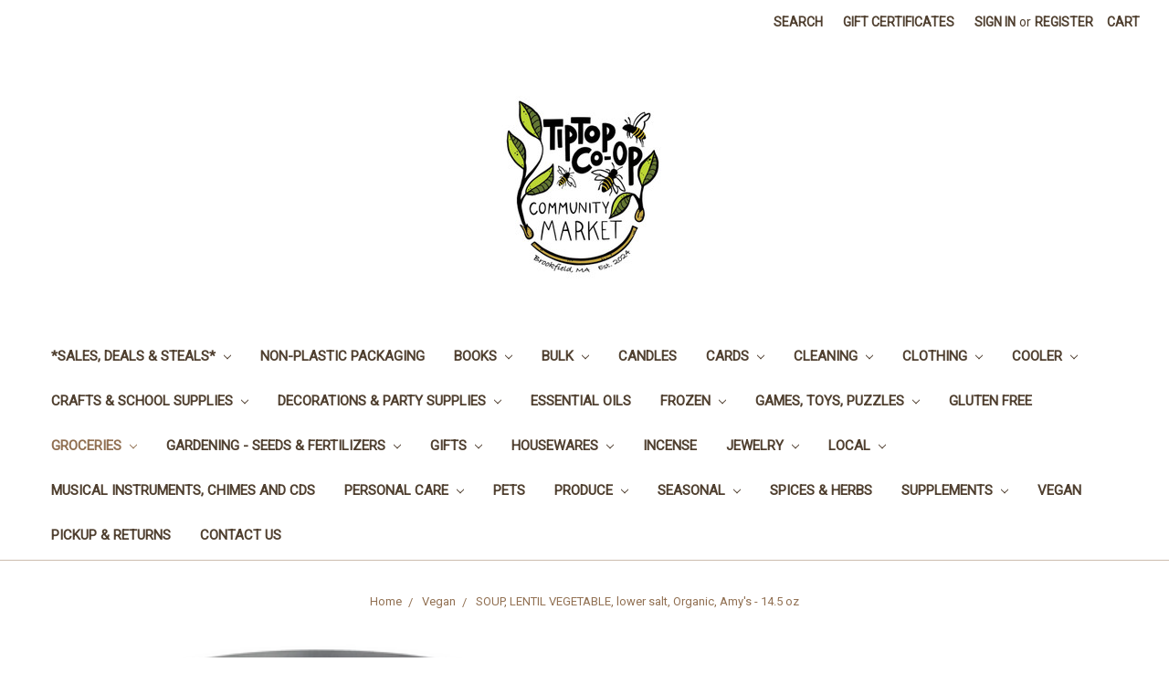

--- FILE ---
content_type: text/html; charset=UTF-8
request_url: https://tiptop-online-store.mybigcommerce.com/soup-lentil-vegetable-lower-salt-organic-amys-14-5-oz/
body_size: 20452
content:
<!DOCTYPE html>
<html class="no-js" lang="en">
    <head>
        <title>SOUP, LENTIL VEGETABLE, lower salt, Organic, Amy&#x27;s - 14.5 oz - TipTop Co-Op</title>
        <link rel="dns-prefetch preconnect" href="https://cdn11.bigcommerce.com/s-6bhzstksdt" crossorigin><link rel="dns-prefetch preconnect" href="https://fonts.googleapis.com/" crossorigin><link rel="dns-prefetch preconnect" href="https://fonts.gstatic.com/" crossorigin>
        <meta property="product:price:amount" content="4.25" /><meta property="product:price:currency" content="USD" /><meta property="og:url" content="https://tiptop-online-store.mybigcommerce.com/soup-lentil-vegetable-lower-salt-organic-amys-14-5-oz/" /><meta property="og:site_name" content="TipTop Co-Op" /><meta name="keywords" content="Groceries,Produce,Supplements,Personal"><link rel='canonical' href='https://tiptop-online-store.mybigcommerce.com/soup-lentil-vegetable-lower-salt-organic-amys-14-5-oz/' /><meta name='platform' content='bigcommerce.stencil' /><meta property="og:type" content="product" />
<meta property="og:title" content="SOUP, LENTIL VEGETABLE, lower salt, Organic, Amy&#039;s - 14.5 oz" />
<meta property="og:description" content="Online shopping for TipTop Country Store, Brookfield MA." />
<meta property="og:image" content="https://cdn11.bigcommerce.com/s-6bhzstksdt/products/15320/images/15875/Screen_Shot_2023-02-07_at_9.32.03_PM__45855.1675823735.386.513.png?c=1" />
<meta property="og:availability" content="instock" />
<meta property="pinterest:richpins" content="enabled" />
        
         

        <link href="https://cdn11.bigcommerce.com/r-3d731b7bcf2924caa25068ee3e7c523c5637ef49/img/bc_favicon.ico" rel="shortcut icon">
        <meta name="viewport" content="width=device-width, initial-scale=1, maximum-scale=1">

        <script>
            document.documentElement.className = document.documentElement.className.replace('no-js', 'js');
        </script>
        <script>
            window.lazySizesConfig = window.lazySizesConfig || {};
            window.lazySizesConfig.loadMode = 1;
        </script>
        <script async src="https://cdn11.bigcommerce.com/s-6bhzstksdt/stencil/a276c7d0-4b5d-0138-fa70-0242ac11000f/dist/theme-bundle.head_async.js"></script>

        <link href="https://fonts.googleapis.com/css?family=Volkhov:400%7CMontserrat:500%7CRoboto:400&display=swap" rel="stylesheet">
        <link data-stencil-stylesheet href="https://cdn11.bigcommerce.com/s-6bhzstksdt/stencil/a276c7d0-4b5d-0138-fa70-0242ac11000f/css/theme-fa8f3590-f0c3-013d-da91-6265680884bc.css" rel="stylesheet">

        
<script type="text/javascript" src="https://checkout-sdk.bigcommerce.com/v1/loader.js" defer ></script>
<script src="https://www.google.com/recaptcha/api.js" async defer></script>
<script type="text/javascript">
var BCData = {"product_attributes":{"sku":"042272005826","upc":null,"mpn":null,"gtin":null,"weight":null,"base":true,"image":null,"price":{"without_tax":{"formatted":"$4.25","value":4.25,"currency":"USD"},"tax_label":"Sales Tax"},"out_of_stock_behavior":"label_option","out_of_stock_message":"Out of stock","available_modifier_values":[],"in_stock_attributes":[],"stock":null,"instock":true,"stock_message":null,"purchasable":true,"purchasing_message":null,"call_for_price_message":null}};
</script>

    </head>
    <body>
        <svg data-src="https://cdn11.bigcommerce.com/s-6bhzstksdt/stencil/a276c7d0-4b5d-0138-fa70-0242ac11000f/img/icon-sprite.svg" class="icons-svg-sprite"></svg>

        <header class="header" role="banner">
    <a href="#" class="mobileMenu-toggle" data-mobile-menu-toggle="menu">
        <span class="mobileMenu-toggleIcon">Toggle menu</span>
    </a>
    <nav class="navUser">
    
    <ul class="navUser-section navUser-section--alt">
        <li class="navUser-item">
            <a class="navUser-action navUser-item--compare" href="/compare" data-compare-nav>Compare <span class="countPill countPill--positive countPill--alt"></span></a>
        </li>
        <li class="navUser-item">
            <a class="navUser-action navUser-action--quickSearch" href="#" data-search="quickSearch" aria-controls="quickSearch" aria-expanded="false">Search</a>
        </li>
            <li class="navUser-item">
                <a class="navUser-action" href="/giftcertificates.php">Gift Certificates</a>
            </li>
        <li class="navUser-item navUser-item--account">
                <a class="navUser-action" href="/login.php">Sign in</a>
                    <span class="navUser-or">or</span> <a class="navUser-action" href="/login.php?action=create_account">Register</a>
        </li>
        <li class="navUser-item navUser-item--cart">
            <a
                class="navUser-action"
                data-cart-preview
                data-dropdown="cart-preview-dropdown"
                data-options="align:right"
                href="/cart.php">
                <span class="navUser-item-cartLabel">Cart</span> <span class="countPill cart-quantity"></span>
            </a>

            <div class="dropdown-menu" id="cart-preview-dropdown" data-dropdown-content aria-hidden="true"></div>
        </li>
    </ul>
    <div class="dropdown dropdown--quickSearch" id="quickSearch" aria-hidden="true" tabindex="-1" data-prevent-quick-search-close>
        <div class="container">
    <form class="form" action="/search.php">
        <fieldset class="form-fieldset">
            <div class="form-field">
                <label class="is-srOnly" for="search_query">Search</label>
                <input class="form-input" data-search-quick name="search_query" id="search_query" data-error-message="Search field cannot be empty." placeholder="Search the store" autocomplete="off">
            </div>
        </fieldset>
    </form>
    <section class="quickSearchResults" data-bind="html: results"></section>
</div>
    </div>
</nav>

        <div class="header-logo header-logo--center">
            <a href="https://tiptop-online-store.mybigcommerce.com/">
            <div class="header-logo-image-container">
                <img class="header-logo-image" src="https://cdn11.bigcommerce.com/s-6bhzstksdt/images/stencil/300x200/tiptop_co-op_logo_1743468988__48386.original.jpg" alt="TipTop Co-Op" title="TipTop Co-Op">
            </div>
</a>
        </div>
    <div class="navPages-container" id="menu" data-menu>
        <nav class="navPages">
    <div class="navPages-quickSearch">
        <div class="container">
    <form class="form" action="/search.php">
        <fieldset class="form-fieldset">
            <div class="form-field">
                <label class="is-srOnly" for="search_query">Search</label>
                <input class="form-input" data-search-quick name="search_query" id="search_query" data-error-message="Search field cannot be empty." placeholder="Search the store" autocomplete="off">
            </div>
        </fieldset>
    </form>
    <section class="quickSearchResults" data-bind="html: results"></section>
</div>
    </div>
    <ul class="navPages-list">
            <li class="navPages-item">
                <a class="navPages-action has-subMenu" href="https://tiptop-online-store.mybigcommerce.com/sales-deals-steals/" data-collapsible="navPages-123">
    *SALES, DEALS &amp; STEALS* <i class="icon navPages-action-moreIcon" aria-hidden="true"><svg><use xlink:href="#icon-chevron-down" /></svg></i>
</a>
<div class="navPage-subMenu" id="navPages-123" aria-hidden="true" tabindex="-1">
    <ul class="navPage-subMenu-list">
        <li class="navPage-subMenu-item">
            <a class="navPage-subMenu-action navPages-action" href="https://tiptop-online-store.mybigcommerce.com/sales-deals-steals/">All *SALES, DEALS &amp; STEALS*</a>
        </li>
            <li class="navPage-subMenu-item">
                    <a class="navPage-subMenu-action navPages-action" href="https://tiptop-online-store.mybigcommerce.com/sales-deals-steals/sales-toys-games-gifts/">Sales - Toys, Games, Gifts</a>
            </li>
            <li class="navPage-subMenu-item">
                    <a class="navPage-subMenu-action navPages-action" href="https://tiptop-online-store.mybigcommerce.com/sales-deals-steals/sales-misc/">Sales - Misc.</a>
            </li>
            <li class="navPage-subMenu-item">
                    <a class="navPage-subMenu-action navPages-action" href="https://tiptop-online-store.mybigcommerce.com/sales-personal/">Sales - Personal</a>
            </li>
            <li class="navPage-subMenu-item">
                    <a
                        class="navPage-subMenu-action navPages-action has-subMenu"
                        href="https://tiptop-online-store.mybigcommerce.com/sales-deals-steals/sales-food/"
                        data-collapsible="navPages-311"
                        data-collapsible-disabled-breakpoint="medium"
                        data-collapsible-disabled-state="open"
                        data-collapsible-enabled-state="closed">
                        Sales - Food <i class="icon navPages-action-moreIcon" aria-hidden="true"><svg><use xlink:href="#icon-chevron-down" /></svg></i>
                    </a>
                    <ul class="navPage-childList" id="navPages-311">
                        <li class="navPage-childList-item">
                            <a class="navPage-childList-action navPages-action" href="https://tiptop-online-store.mybigcommerce.com/cooler-on-sale/">Cooler on Sale</a>
                        </li>
                        <li class="navPage-childList-item">
                            <a class="navPage-childList-action navPages-action" href="https://tiptop-online-store.mybigcommerce.com/sales-deals-steals/sales-food/frozen-on-sale/">Frozen on sale</a>
                        </li>
                        <li class="navPage-childList-item">
                            <a class="navPage-childList-action navPages-action" href="https://tiptop-online-store.mybigcommerce.com/grocery-on-sale/">Grocery on Sale</a>
                        </li>
                        <li class="navPage-childList-item">
                            <a class="navPage-childList-action navPages-action" href="https://tiptop-online-store.mybigcommerce.com/sales-deals-steals/sales-food/produce-on-sale/">Produce on Sale</a>
                        </li>
                    </ul>
            </li>
            <li class="navPage-subMenu-item">
                    <a class="navPage-subMenu-action navPages-action" href="https://tiptop-online-store.mybigcommerce.com/sales-supplements/">Sales - Supplements</a>
            </li>
    </ul>
</div>
            </li>
            <li class="navPages-item">
                <a class="navPages-action" href="https://tiptop-online-store.mybigcommerce.com/non-plastic-packaging/">Non-plastic packaging</a>
            </li>
            <li class="navPages-item">
                <a class="navPages-action has-subMenu" href="https://tiptop-online-store.mybigcommerce.com/books/" data-collapsible="navPages-30">
    Books <i class="icon navPages-action-moreIcon" aria-hidden="true"><svg><use xlink:href="#icon-chevron-down" /></svg></i>
</a>
<div class="navPage-subMenu" id="navPages-30" aria-hidden="true" tabindex="-1">
    <ul class="navPage-subMenu-list">
        <li class="navPage-subMenu-item">
            <a class="navPage-subMenu-action navPages-action" href="https://tiptop-online-store.mybigcommerce.com/books/">All Books</a>
        </li>
            <li class="navPage-subMenu-item">
                    <a class="navPage-subMenu-action navPages-action" href="https://tiptop-online-store.mybigcommerce.com/books/baby-books/">BABY BOOKS</a>
            </li>
            <li class="navPage-subMenu-item">
                    <a class="navPage-subMenu-action navPages-action" href="https://tiptop-online-store.mybigcommerce.com/books/cookbooks/">Cookbooks</a>
            </li>
            <li class="navPage-subMenu-item">
                    <a class="navPage-subMenu-action navPages-action" href="https://tiptop-online-store.mybigcommerce.com/books/kids-books/">KIDS BOOKS</a>
            </li>
            <li class="navPage-subMenu-item">
                    <a class="navPage-subMenu-action navPages-action" href="https://tiptop-online-store.mybigcommerce.com/books/local-books/">Local Books</a>
            </li>
            <li class="navPage-subMenu-item">
                    <a class="navPage-subMenu-action navPages-action" href="https://tiptop-online-store.mybigcommerce.com/books/self-help-diy-books/">Self Help (DIY) Books</a>
            </li>
    </ul>
</div>
            </li>
            <li class="navPages-item">
                <a class="navPages-action has-subMenu" href="https://tiptop-online-store.mybigcommerce.com/bulk-1/" data-collapsible="navPages-19">
    Bulk <i class="icon navPages-action-moreIcon" aria-hidden="true"><svg><use xlink:href="#icon-chevron-down" /></svg></i>
</a>
<div class="navPage-subMenu" id="navPages-19" aria-hidden="true" tabindex="-1">
    <ul class="navPage-subMenu-list">
        <li class="navPage-subMenu-item">
            <a class="navPage-subMenu-action navPages-action" href="https://tiptop-online-store.mybigcommerce.com/bulk-1/">All Bulk</a>
        </li>
            <li class="navPage-subMenu-item">
                    <a class="navPage-subMenu-action navPages-action" href="https://tiptop-online-store.mybigcommerce.com/bulk/bulk-25-lb-bags/">Bulk - 25 lb bags</a>
            </li>
            <li class="navPage-subMenu-item">
                    <a class="navPage-subMenu-action navPages-action" href="https://tiptop-online-store.mybigcommerce.com/bulk/bulk-10-lb-bags/">Bulk - 5 - 10 lb bags</a>
            </li>
            <li class="navPage-subMenu-item">
                    <a class="navPage-subMenu-action navPages-action" href="https://tiptop-online-store.mybigcommerce.com/bulk/bulk-supplies/">Bulk Supplies</a>
            </li>
            <li class="navPage-subMenu-item">
                    <a class="navPage-subMenu-action navPages-action" href="https://tiptop-online-store.mybigcommerce.com/bulk/granola-5-lb-bags/">Granola - 5 lb bags</a>
            </li>
            <li class="navPage-subMenu-item">
                    <a class="navPage-subMenu-action navPages-action" href="https://tiptop-online-store.mybigcommerce.com/bulk/nuts-3-or-5-lb-bags/">Nuts - 3 or 5 lb bags</a>
            </li>
            <li class="navPage-subMenu-item">
                    <a class="navPage-subMenu-action navPages-action" href="https://tiptop-online-store.mybigcommerce.com/bulk/coffee-5-lb-bags/">Coffee - 5 lb bags</a>
            </li>
    </ul>
</div>
            </li>
            <li class="navPages-item">
                <a class="navPages-action" href="https://tiptop-online-store.mybigcommerce.com/candles/">Candles</a>
            </li>
            <li class="navPages-item">
                <a class="navPages-action has-subMenu" href="https://tiptop-online-store.mybigcommerce.com/cards/" data-collapsible="navPages-34">
    Cards <i class="icon navPages-action-moreIcon" aria-hidden="true"><svg><use xlink:href="#icon-chevron-down" /></svg></i>
</a>
<div class="navPage-subMenu" id="navPages-34" aria-hidden="true" tabindex="-1">
    <ul class="navPage-subMenu-list">
        <li class="navPage-subMenu-item">
            <a class="navPage-subMenu-action navPages-action" href="https://tiptop-online-store.mybigcommerce.com/cards/">All Cards</a>
        </li>
            <li class="navPage-subMenu-item">
                    <a class="navPage-subMenu-action navPages-action" href="https://tiptop-online-store.mybigcommerce.com/cards/animal-tracks/">Animal Tracks</a>
            </li>
            <li class="navPage-subMenu-item">
                    <a
                        class="navPage-subMenu-action navPages-action has-subMenu"
                        href="https://tiptop-online-store.mybigcommerce.com/cards/anniversary/"
                        data-collapsible="navPages-325"
                        data-collapsible-disabled-breakpoint="medium"
                        data-collapsible-disabled-state="open"
                        data-collapsible-enabled-state="closed">
                        Anniversary <i class="icon navPages-action-moreIcon" aria-hidden="true"><svg><use xlink:href="#icon-chevron-down" /></svg></i>
                    </a>
                    <ul class="navPage-childList" id="navPages-325">
                        <li class="navPage-childList-item">
                            <a class="navPage-childList-action navPages-action" href="https://tiptop-online-store.mybigcommerce.com/cards/anniversary/anniversary-to-spouse/">Anniversary to spouse</a>
                        </li>
                    </ul>
            </li>
            <li class="navPage-subMenu-item">
                    <a
                        class="navPage-subMenu-action navPages-action has-subMenu"
                        href="https://tiptop-online-store.mybigcommerce.com/cards/birthday/"
                        data-collapsible="navPages-43"
                        data-collapsible-disabled-breakpoint="medium"
                        data-collapsible-disabled-state="open"
                        data-collapsible-enabled-state="closed">
                        Birthday <i class="icon navPages-action-moreIcon" aria-hidden="true"><svg><use xlink:href="#icon-chevron-down" /></svg></i>
                    </a>
                    <ul class="navPage-childList" id="navPages-43">
                        <li class="navPage-childList-item">
                            <a class="navPage-childList-action navPages-action" href="https://tiptop-online-store.mybigcommerce.com/cards/birthday/belated-birthday/">belated birthday</a>
                        </li>
                        <li class="navPage-childList-item">
                            <a class="navPage-childList-action navPages-action" href="https://tiptop-online-store.mybigcommerce.com/cards/birthday/birthday-candles-and-decorations/">Birthday candles and decorations</a>
                        </li>
                        <li class="navPage-childList-item">
                            <a class="navPage-childList-action navPages-action" href="https://tiptop-online-store.mybigcommerce.com/cards/birthday/childrens-birthday-cards/">CHILDREN&#x27;S BIRTHDAY CARDS</a>
                        </li>
                        <li class="navPage-childList-item">
                            <a class="navPage-childList-action navPages-action" href="https://tiptop-online-store.mybigcommerce.com/cards/birthday/family/">family</a>
                        </li>
                        <li class="navPage-childList-item">
                            <a class="navPage-childList-action navPages-action" href="https://tiptop-online-store.mybigcommerce.com/cards/birthday/fathers-birthday/">father&#x27;s birthday</a>
                        </li>
                        <li class="navPage-childList-item">
                            <a class="navPage-childList-action navPages-action" href="https://tiptop-online-store.mybigcommerce.com/cards/birthday/humorous-birthday/">humorous birthday</a>
                        </li>
                        <li class="navPage-childList-item">
                            <a class="navPage-childList-action navPages-action" href="https://tiptop-online-store.mybigcommerce.com/cards/birthday/mothers-birthday/">mother&#x27;s birthday</a>
                        </li>
                        <li class="navPage-childList-item">
                            <a class="navPage-childList-action navPages-action" href="https://tiptop-online-store.mybigcommerce.com/cards/birthday/sister-birthday/">sister birthday</a>
                        </li>
                    </ul>
            </li>
            <li class="navPage-subMenu-item">
                    <a class="navPage-subMenu-action navPages-action" href="https://tiptop-online-store.mybigcommerce.com/cards/boxed-notes/">boxed notes</a>
            </li>
            <li class="navPage-subMenu-item">
                    <a class="navPage-subMenu-action navPages-action" href="https://tiptop-online-store.mybigcommerce.com/cards/christmas/">Christmas</a>
            </li>
            <li class="navPage-subMenu-item">
                    <a class="navPage-subMenu-action navPages-action" href="https://tiptop-online-store.mybigcommerce.com/cards/hanukkah/">Hanukkah</a>
            </li>
            <li class="navPage-subMenu-item">
                    <a class="navPage-subMenu-action navPages-action" href="https://tiptop-online-store.mybigcommerce.com/cards/humor/">Humor</a>
            </li>
            <li class="navPage-subMenu-item">
                    <a class="navPage-subMenu-action navPages-action" href="https://tiptop-online-store.mybigcommerce.com/cards/inspirational/">Inspirational</a>
            </li>
            <li class="navPage-subMenu-item">
                    <a class="navPage-subMenu-action navPages-action" href="https://tiptop-online-store.mybigcommerce.com/cards/new-baby/">New Baby</a>
            </li>
            <li class="navPage-subMenu-item">
                    <a class="navPage-subMenu-action navPages-action" href="https://tiptop-online-store.mybigcommerce.com/cards/new-home/">New Home</a>
            </li>
            <li class="navPage-subMenu-item">
                    <a class="navPage-subMenu-action navPages-action" href="https://tiptop-online-store.mybigcommerce.com/cards/plantable/">Plantable</a>
            </li>
            <li class="navPage-subMenu-item">
                    <a class="navPage-subMenu-action navPages-action" href="https://tiptop-online-store.mybigcommerce.com/cards/retirement/">Retirement</a>
            </li>
            <li class="navPage-subMenu-item">
                    <a class="navPage-subMenu-action navPages-action" href="https://tiptop-online-store.mybigcommerce.com/cards/thanksgiving-day/">Thanksgiving Day</a>
            </li>
            <li class="navPage-subMenu-item">
                    <a class="navPage-subMenu-action navPages-action" href="https://tiptop-online-store.mybigcommerce.com/cards/wedding/">Wedding</a>
            </li>
            <li class="navPage-subMenu-item">
                    <a class="navPage-subMenu-action navPages-action" href="https://tiptop-online-store.mybigcommerce.com/cards/blank/">BLANK</a>
            </li>
            <li class="navPage-subMenu-item">
                    <a class="navPage-subMenu-action navPages-action" href="https://tiptop-online-store.mybigcommerce.com/cards/caregiver-support/">caregiver support</a>
            </li>
            <li class="navPage-subMenu-item">
                    <a class="navPage-subMenu-action navPages-action" href="https://tiptop-online-store.mybigcommerce.com/cards/condolence/">Condolence</a>
            </li>
            <li class="navPage-subMenu-item">
                    <a class="navPage-subMenu-action navPages-action" href="https://tiptop-online-store.mybigcommerce.com/cards/congratulations/">Congratulations</a>
            </li>
            <li class="navPage-subMenu-item">
                    <a class="navPage-subMenu-action navPages-action" href="https://tiptop-online-store.mybigcommerce.com/cards/congratulations-graduation/">Congratulations/ Graduation</a>
            </li>
            <li class="navPage-subMenu-item">
                    <a class="navPage-subMenu-action navPages-action" href="https://tiptop-online-store.mybigcommerce.com/cards/fathers-day/">Father&#x27;s Day</a>
            </li>
            <li class="navPage-subMenu-item">
                    <a
                        class="navPage-subMenu-action navPages-action has-subMenu"
                        href="https://tiptop-online-store.mybigcommerce.com/cards/friendship/"
                        data-collapsible="navPages-51"
                        data-collapsible-disabled-breakpoint="medium"
                        data-collapsible-disabled-state="open"
                        data-collapsible-enabled-state="closed">
                        Friendship <i class="icon navPages-action-moreIcon" aria-hidden="true"><svg><use xlink:href="#icon-chevron-down" /></svg></i>
                    </a>
                    <ul class="navPage-childList" id="navPages-51">
                        <li class="navPage-childList-item">
                            <a class="navPage-childList-action navPages-action" href="https://tiptop-online-store.mybigcommerce.com/cards/friendship/love/">Love</a>
                        </li>
                    </ul>
            </li>
            <li class="navPage-subMenu-item">
                    <a class="navPage-subMenu-action navPages-action" href="https://tiptop-online-store.mybigcommerce.com/cards/get-well-feel-better/">Get Well/ Feel Better</a>
            </li>
            <li class="navPage-subMenu-item">
                    <a
                        class="navPage-subMenu-action navPages-action has-subMenu"
                        href="https://tiptop-online-store.mybigcommerce.com/cards/many-occasions/"
                        data-collapsible="navPages-119"
                        data-collapsible-disabled-breakpoint="medium"
                        data-collapsible-disabled-state="open"
                        data-collapsible-enabled-state="closed">
                        Many Occasions <i class="icon navPages-action-moreIcon" aria-hidden="true"><svg><use xlink:href="#icon-chevron-down" /></svg></i>
                    </a>
                    <ul class="navPage-childList" id="navPages-119">
                        <li class="navPage-childList-item">
                            <a class="navPage-childList-action navPages-action" href="https://tiptop-online-store.mybigcommerce.com/cards/many-occasions/groundhog-day/">Groundhog Day</a>
                        </li>
                    </ul>
            </li>
            <li class="navPage-subMenu-item">
                    <a class="navPage-subMenu-action navPages-action" href="https://tiptop-online-store.mybigcommerce.com/cards/mothers-day-cards/">Mother&#x27;s Day Cards</a>
            </li>
            <li class="navPage-subMenu-item">
                    <a class="navPage-subMenu-action navPages-action" href="https://tiptop-online-store.mybigcommerce.com/cards/pet-condolence/">Pet Condolence</a>
            </li>
            <li class="navPage-subMenu-item">
                    <a class="navPage-subMenu-action navPages-action" href="https://tiptop-online-store.mybigcommerce.com/cards/postcards/">Postcards</a>
            </li>
            <li class="navPage-subMenu-item">
                    <a
                        class="navPage-subMenu-action navPages-action has-subMenu"
                        href="https://tiptop-online-store.mybigcommerce.com/cards/seasonal/"
                        data-collapsible="navPages-200"
                        data-collapsible-disabled-breakpoint="medium"
                        data-collapsible-disabled-state="open"
                        data-collapsible-enabled-state="closed">
                        Seasonal <i class="icon navPages-action-moreIcon" aria-hidden="true"><svg><use xlink:href="#icon-chevron-down" /></svg></i>
                    </a>
                    <ul class="navPage-childList" id="navPages-200">
                        <li class="navPage-childList-item">
                            <a class="navPage-childList-action navPages-action" href="https://tiptop-online-store.mybigcommerce.com/cards/seasonal/easter/">Easter</a>
                        </li>
                        <li class="navPage-childList-item">
                            <a class="navPage-childList-action navPages-action" href="https://tiptop-online-store.mybigcommerce.com/cards/seasonal/fall/">Fall</a>
                        </li>
                        <li class="navPage-childList-item">
                            <a class="navPage-childList-action navPages-action" href="https://tiptop-online-store.mybigcommerce.com/cards/seasonal/spring/">Spring</a>
                        </li>
                        <li class="navPage-childList-item">
                            <a class="navPage-childList-action navPages-action" href="https://tiptop-online-store.mybigcommerce.com/cards/seasonal/summer/">Summer</a>
                        </li>
                        <li class="navPage-childList-item">
                            <a class="navPage-childList-action navPages-action" href="https://tiptop-online-store.mybigcommerce.com/cards/seasonal/valentines-day/">Valentine&#x27;s Day</a>
                        </li>
                        <li class="navPage-childList-item">
                            <a class="navPage-childList-action navPages-action" href="https://tiptop-online-store.mybigcommerce.com/cards/seasonal/winter/">Winter</a>
                        </li>
                    </ul>
            </li>
            <li class="navPage-subMenu-item">
                    <a class="navPage-subMenu-action navPages-action" href="https://tiptop-online-store.mybigcommerce.com/cards/support-encouragement/">Support &amp; Encouragement</a>
            </li>
            <li class="navPage-subMenu-item">
                    <a
                        class="navPage-subMenu-action navPages-action has-subMenu"
                        href="https://tiptop-online-store.mybigcommerce.com/cards/thank-you/"
                        data-collapsible="navPages-45"
                        data-collapsible-disabled-breakpoint="medium"
                        data-collapsible-disabled-state="open"
                        data-collapsible-enabled-state="closed">
                        Thank You <i class="icon navPages-action-moreIcon" aria-hidden="true"><svg><use xlink:href="#icon-chevron-down" /></svg></i>
                    </a>
                    <ul class="navPage-childList" id="navPages-45">
                        <li class="navPage-childList-item">
                            <a class="navPage-childList-action navPages-action" href="https://tiptop-online-store.mybigcommerce.com/cards/thank-you/teacher/">teacher</a>
                        </li>
                    </ul>
            </li>
            <li class="navPage-subMenu-item">
                    <a class="navPage-subMenu-action navPages-action" href="https://tiptop-online-store.mybigcommerce.com/cards/thinking-of-you/">Thinking of you</a>
            </li>
    </ul>
</div>
            </li>
            <li class="navPages-item">
                <a class="navPages-action has-subMenu" href="https://tiptop-online-store.mybigcommerce.com/cleaning/" data-collapsible="navPages-29">
    Cleaning <i class="icon navPages-action-moreIcon" aria-hidden="true"><svg><use xlink:href="#icon-chevron-down" /></svg></i>
</a>
<div class="navPage-subMenu" id="navPages-29" aria-hidden="true" tabindex="-1">
    <ul class="navPage-subMenu-list">
        <li class="navPage-subMenu-item">
            <a class="navPage-subMenu-action navPages-action" href="https://tiptop-online-store.mybigcommerce.com/cleaning/">All Cleaning</a>
        </li>
            <li class="navPage-subMenu-item">
                    <a class="navPage-subMenu-action navPages-action" href="https://tiptop-online-store.mybigcommerce.com/dish-soap/">DISH SOAP</a>
            </li>
            <li class="navPage-subMenu-item">
                    <a class="navPage-subMenu-action navPages-action" href="https://tiptop-online-store.mybigcommerce.com/cleaning/toilet-paper-tissues/">TOILET PAPER, TISSUES</a>
            </li>
            <li class="navPage-subMenu-item">
                    <a class="navPage-subMenu-action navPages-action" href="https://tiptop-online-store.mybigcommerce.com/general-cleaning/">GENERAL CLEANING</a>
            </li>
            <li class="navPage-subMenu-item">
                    <a class="navPage-subMenu-action navPages-action" href="https://tiptop-online-store.mybigcommerce.com/hand-and-body-soap/">HAND AND BODY SOAP </a>
            </li>
            <li class="navPage-subMenu-item">
                    <a class="navPage-subMenu-action navPages-action" href="https://tiptop-online-store.mybigcommerce.com/cleaning/laundry-soap/">LAUNDRY SOAP</a>
            </li>
            <li class="navPage-subMenu-item">
                    <a class="navPage-subMenu-action navPages-action" href="https://tiptop-online-store.mybigcommerce.com/sponges-paper-towels/">SPONGES, PAPER TOWELS</a>
            </li>
    </ul>
</div>
            </li>
            <li class="navPages-item">
                <a class="navPages-action has-subMenu" href="https://tiptop-online-store.mybigcommerce.com/clothing/" data-collapsible="navPages-127">
    Clothing <i class="icon navPages-action-moreIcon" aria-hidden="true"><svg><use xlink:href="#icon-chevron-down" /></svg></i>
</a>
<div class="navPage-subMenu" id="navPages-127" aria-hidden="true" tabindex="-1">
    <ul class="navPage-subMenu-list">
        <li class="navPage-subMenu-item">
            <a class="navPage-subMenu-action navPages-action" href="https://tiptop-online-store.mybigcommerce.com/clothing/">All Clothing</a>
        </li>
            <li class="navPage-subMenu-item">
                    <a class="navPage-subMenu-action navPages-action" href="https://tiptop-online-store.mybigcommerce.com/clothing/angelrox/">Angelrox</a>
            </li>
            <li class="navPage-subMenu-item">
                    <a class="navPage-subMenu-action navPages-action" href="https://tiptop-online-store.mybigcommerce.com/clothing/headband/">Headband</a>
            </li>
            <li class="navPage-subMenu-item">
                    <a class="navPage-subMenu-action navPages-action" href="https://tiptop-online-store.mybigcommerce.com/clothing/lumily/">Lumily</a>
            </li>
            <li class="navPage-subMenu-item">
                    <a class="navPage-subMenu-action navPages-action" href="https://tiptop-online-store.mybigcommerce.com/clothing/scarves/">SCARVES</a>
            </li>
            <li class="navPage-subMenu-item">
                    <a
                        class="navPage-subMenu-action navPages-action has-subMenu"
                        href="https://tiptop-online-store.mybigcommerce.com/clothing/winter-outerwear/"
                        data-collapsible="navPages-237"
                        data-collapsible-disabled-breakpoint="medium"
                        data-collapsible-disabled-state="open"
                        data-collapsible-enabled-state="closed">
                        Winter Outerwear <i class="icon navPages-action-moreIcon" aria-hidden="true"><svg><use xlink:href="#icon-chevron-down" /></svg></i>
                    </a>
                    <ul class="navPage-childList" id="navPages-237">
                        <li class="navPage-childList-item">
                            <a class="navPage-childList-action navPages-action" href="https://tiptop-online-store.mybigcommerce.com/clothing/andes-gifts-woolens/">Andes Gifts - Woolens</a>
                        </li>
                        <li class="navPage-childList-item">
                            <a class="navPage-childList-action navPages-action" href="https://tiptop-online-store.mybigcommerce.com/clothing/wristies/">Wristies</a>
                        </li>
                    </ul>
            </li>
            <li class="navPage-subMenu-item">
                    <a
                        class="navPage-subMenu-action navPages-action has-subMenu"
                        href="https://tiptop-online-store.mybigcommerce.com/clothing/socks/"
                        data-collapsible="navPages-236"
                        data-collapsible-disabled-breakpoint="medium"
                        data-collapsible-disabled-state="open"
                        data-collapsible-enabled-state="closed">
                        SOCKS <i class="icon navPages-action-moreIcon" aria-hidden="true"><svg><use xlink:href="#icon-chevron-down" /></svg></i>
                    </a>
                    <ul class="navPage-childList" id="navPages-236">
                        <li class="navPage-childList-item">
                            <a class="navPage-childList-action navPages-action" href="https://tiptop-online-store.mybigcommerce.com/clothing/solmate-socks/">Solmate Socks</a>
                        </li>
                        <li class="navPage-childList-item">
                            <a class="navPage-childList-action navPages-action" href="https://tiptop-online-store.mybigcommerce.com/clothing/maggies/">Maggie&#x27;s</a>
                        </li>
                        <li class="navPage-childList-item">
                            <a class="navPage-childList-action navPages-action" href="https://tiptop-online-store.mybigcommerce.com/clothing/blue-q/">Blue Q</a>
                        </li>
                    </ul>
            </li>
    </ul>
</div>
            </li>
            <li class="navPages-item">
                <a class="navPages-action has-subMenu" href="https://tiptop-online-store.mybigcommerce.com/cooler/" data-collapsible="navPages-21">
    Cooler <i class="icon navPages-action-moreIcon" aria-hidden="true"><svg><use xlink:href="#icon-chevron-down" /></svg></i>
</a>
<div class="navPage-subMenu" id="navPages-21" aria-hidden="true" tabindex="-1">
    <ul class="navPage-subMenu-list">
        <li class="navPage-subMenu-item">
            <a class="navPage-subMenu-action navPages-action" href="https://tiptop-online-store.mybigcommerce.com/cooler/">All Cooler</a>
        </li>
            <li class="navPage-subMenu-item">
                    <a class="navPage-subMenu-action navPages-action" href="https://tiptop-online-store.mybigcommerce.com/cooler/beverages/">Beverages</a>
            </li>
            <li class="navPage-subMenu-item">
                    <a class="navPage-subMenu-action navPages-action" href="https://tiptop-online-store.mybigcommerce.com/cooler/dairy/">DAIRY </a>
            </li>
            <li class="navPage-subMenu-item">
                    <a class="navPage-subMenu-action navPages-action" href="https://tiptop-online-store.mybigcommerce.com/cooler/deli/">DELI</a>
            </li>
            <li class="navPage-subMenu-item">
                    <a class="navPage-subMenu-action navPages-action" href="https://tiptop-online-store.mybigcommerce.com/cooler/non-dairy/">NON-DAIRY</a>
            </li>
            <li class="navPage-subMenu-item">
                    <a class="navPage-subMenu-action navPages-action" href="https://tiptop-online-store.mybigcommerce.com/cooler/probiotics-kombuchas/">PROBIOTICS &amp; KOMBUCHAS</a>
            </li>
    </ul>
</div>
            </li>
            <li class="navPages-item">
                <a class="navPages-action has-subMenu" href="https://tiptop-online-store.mybigcommerce.com/crafts-school-supplies/" data-collapsible="navPages-198">
    Crafts &amp; School Supplies <i class="icon navPages-action-moreIcon" aria-hidden="true"><svg><use xlink:href="#icon-chevron-down" /></svg></i>
</a>
<div class="navPage-subMenu" id="navPages-198" aria-hidden="true" tabindex="-1">
    <ul class="navPage-subMenu-list">
        <li class="navPage-subMenu-item">
            <a class="navPage-subMenu-action navPages-action" href="https://tiptop-online-store.mybigcommerce.com/crafts-school-supplies/">All Crafts &amp; School Supplies</a>
        </li>
            <li class="navPage-subMenu-item">
                    <a class="navPage-subMenu-action navPages-action" href="https://tiptop-online-store.mybigcommerce.com/crafts-school-supplies/miniature-garden-supplies/">Miniature Garden Supplies</a>
            </li>
            <li class="navPage-subMenu-item">
                    <a class="navPage-subMenu-action navPages-action" href="https://tiptop-online-store.mybigcommerce.com/crafts-school-supplies/stickers/">Stickers</a>
            </li>
    </ul>
</div>
            </li>
            <li class="navPages-item">
                <a class="navPages-action has-subMenu" href="https://tiptop-online-store.mybigcommerce.com/decorations-party-supplies/" data-collapsible="navPages-201">
    Decorations &amp; Party Supplies <i class="icon navPages-action-moreIcon" aria-hidden="true"><svg><use xlink:href="#icon-chevron-down" /></svg></i>
</a>
<div class="navPage-subMenu" id="navPages-201" aria-hidden="true" tabindex="-1">
    <ul class="navPage-subMenu-list">
        <li class="navPage-subMenu-item">
            <a class="navPage-subMenu-action navPages-action" href="https://tiptop-online-store.mybigcommerce.com/decorations-party-supplies/">All Decorations &amp; Party Supplies</a>
        </li>
            <li class="navPage-subMenu-item">
                    <a class="navPage-subMenu-action navPages-action" href="https://tiptop-online-store.mybigcommerce.com/decorations-party-supplies/decorations/">Decorations</a>
            </li>
            <li class="navPage-subMenu-item">
                    <a class="navPage-subMenu-action navPages-action" href="https://tiptop-online-store.mybigcommerce.com/decorations-party-supplies/gift-bags-and-wrapping-paper/">Gift Bags and Wrapping Paper</a>
            </li>
            <li class="navPage-subMenu-item">
                    <a class="navPage-subMenu-action navPages-action" href="https://tiptop-online-store.mybigcommerce.com/decorations-party-supplies/ornaments/">Ornaments</a>
            </li>
            <li class="navPage-subMenu-item">
                    <a class="navPage-subMenu-action navPages-action" href="https://tiptop-online-store.mybigcommerce.com/party-supplies/">Party Supplies</a>
            </li>
            <li class="navPage-subMenu-item">
                    <a class="navPage-subMenu-action navPages-action" href="https://tiptop-online-store.mybigcommerce.com/decorations-party-supplies/stickers/">Stickers</a>
            </li>
    </ul>
</div>
            </li>
            <li class="navPages-item">
                <a class="navPages-action" href="https://tiptop-online-store.mybigcommerce.com/essential-oils/">Essential Oils</a>
            </li>
            <li class="navPages-item">
                <a class="navPages-action has-subMenu" href="https://tiptop-online-store.mybigcommerce.com/frozen/" data-collapsible="navPages-20">
    Frozen <i class="icon navPages-action-moreIcon" aria-hidden="true"><svg><use xlink:href="#icon-chevron-down" /></svg></i>
</a>
<div class="navPage-subMenu" id="navPages-20" aria-hidden="true" tabindex="-1">
    <ul class="navPage-subMenu-list">
        <li class="navPage-subMenu-item">
            <a class="navPage-subMenu-action navPages-action" href="https://tiptop-online-store.mybigcommerce.com/frozen/">All Frozen</a>
        </li>
            <li class="navPage-subMenu-item">
                    <a class="navPage-subMenu-action navPages-action" href="https://tiptop-online-store.mybigcommerce.com/frozen/bread/">BREAD</a>
            </li>
            <li class="navPage-subMenu-item">
                    <a class="navPage-subMenu-action navPages-action" href="https://tiptop-online-store.mybigcommerce.com/frozen/fish/">FISH</a>
            </li>
            <li class="navPage-subMenu-item">
                    <a class="navPage-subMenu-action navPages-action" href="https://tiptop-online-store.mybigcommerce.com/frozen/frozen-fruit-vegetables/">Frozen Fruit-Vegetables</a>
            </li>
            <li class="navPage-subMenu-item">
                    <a class="navPage-subMenu-action navPages-action" href="https://tiptop-online-store.mybigcommerce.com/frozen/ice-cream-frozen-desserts/">ICE CREAM &amp; FROZEN DESSERTS</a>
            </li>
            <li class="navPage-subMenu-item">
                    <a class="navPage-subMenu-action navPages-action" href="https://tiptop-online-store.mybigcommerce.com/frozen/meat/">MEAT</a>
            </li>
            <li class="navPage-subMenu-item">
                    <a class="navPage-subMenu-action navPages-action" href="https://tiptop-online-store.mybigcommerce.com/frozen/meatless-frozen/">MEATLESS FROZEN</a>
            </li>
            <li class="navPage-subMenu-item">
                    <a class="navPage-subMenu-action navPages-action" href="https://tiptop-online-store.mybigcommerce.com/frozen/pizza/">PIZZA &amp; ENTREES</a>
            </li>
    </ul>
</div>
            </li>
            <li class="navPages-item">
                <a class="navPages-action has-subMenu" href="https://tiptop-online-store.mybigcommerce.com/games-toys-puzzles/" data-collapsible="navPages-26">
    Games, Toys, Puzzles <i class="icon navPages-action-moreIcon" aria-hidden="true"><svg><use xlink:href="#icon-chevron-down" /></svg></i>
</a>
<div class="navPage-subMenu" id="navPages-26" aria-hidden="true" tabindex="-1">
    <ul class="navPage-subMenu-list">
        <li class="navPage-subMenu-item">
            <a class="navPage-subMenu-action navPages-action" href="https://tiptop-online-store.mybigcommerce.com/games-toys-puzzles/">All Games, Toys, Puzzles</a>
        </li>
            <li class="navPage-subMenu-item">
                    <a class="navPage-subMenu-action navPages-action" href="https://tiptop-online-store.mybigcommerce.com/games-toys-puzzles/blocks-and-stacking-toys/">BLOCKS AND STACKING TOYS</a>
            </li>
            <li class="navPage-subMenu-item">
                    <a class="navPage-subMenu-action navPages-action" href="https://tiptop-online-store.mybigcommerce.com/games-toys-puzzles/putumayo-kids/">Putumayo Kids</a>
            </li>
            <li class="navPage-subMenu-item">
                    <a class="navPage-subMenu-action navPages-action" href="https://tiptop-online-store.mybigcommerce.com/games-toys-puzzles/schylling-toys/">Schylling Toys</a>
            </li>
            <li class="navPage-subMenu-item">
                    <a class="navPage-subMenu-action navPages-action" href="https://tiptop-online-store.mybigcommerce.com/games-toys-puzzles/tegu-magnetic-blocks/">TEGU Magnetic Blocks</a>
            </li>
            <li class="navPage-subMenu-item">
                    <a class="navPage-subMenu-action navPages-action" href="https://tiptop-online-store.mybigcommerce.com/games-toys-puzzles/dolls/">Dolls</a>
            </li>
            <li class="navPage-subMenu-item">
                    <a class="navPage-subMenu-action navPages-action" href="https://tiptop-online-store.mybigcommerce.com/games-toys-puzzles/eeboo/">Eeboo</a>
            </li>
            <li class="navPage-subMenu-item">
                    <a class="navPage-subMenu-action navPages-action" href="https://tiptop-online-store.mybigcommerce.com/games-toys-puzzles/educational/">Educational</a>
            </li>
            <li class="navPage-subMenu-item">
                    <a
                        class="navPage-subMenu-action navPages-action has-subMenu"
                        href="https://tiptop-online-store.mybigcommerce.com/games-toys-puzzles/games/"
                        data-collapsible="navPages-263"
                        data-collapsible-disabled-breakpoint="medium"
                        data-collapsible-disabled-state="open"
                        data-collapsible-enabled-state="closed">
                        GAMES <i class="icon navPages-action-moreIcon" aria-hidden="true"><svg><use xlink:href="#icon-chevron-down" /></svg></i>
                    </a>
                    <ul class="navPage-childList" id="navPages-263">
                        <li class="navPage-childList-item">
                            <a class="navPage-childList-action navPages-action" href="https://tiptop-online-store.mybigcommerce.com/games-toys-puzzles/playing-cards/">Playing Cards</a>
                        </li>
                    </ul>
            </li>
            <li class="navPage-subMenu-item">
                    <a class="navPage-subMenu-action navPages-action" href="https://tiptop-online-store.mybigcommerce.com/games-toys-puzzles/green-toys/">Green Toys</a>
            </li>
            <li class="navPage-subMenu-item">
                    <a class="navPage-subMenu-action navPages-action" href="https://tiptop-online-store.mybigcommerce.com/games-toys-puzzles/haba-toys/">HABA TOYS</a>
            </li>
            <li class="navPage-subMenu-item">
                    <a class="navPage-subMenu-action navPages-action" href="https://tiptop-online-store.mybigcommerce.com/games-toys-puzzles/maple-landmark/">Maple Landmark</a>
            </li>
            <li class="navPage-subMenu-item">
                    <a
                        class="navPage-subMenu-action navPages-action has-subMenu"
                        href="https://tiptop-online-store.mybigcommerce.com/games-toys-puzzles/puppets/"
                        data-collapsible="navPages-109"
                        data-collapsible-disabled-breakpoint="medium"
                        data-collapsible-disabled-state="open"
                        data-collapsible-enabled-state="closed">
                        PUPPETS <i class="icon navPages-action-moreIcon" aria-hidden="true"><svg><use xlink:href="#icon-chevron-down" /></svg></i>
                    </a>
                    <ul class="navPage-childList" id="navPages-109">
                        <li class="navPage-childList-item">
                            <a class="navPage-childList-action navPages-action" href="https://tiptop-online-store.mybigcommerce.com/games-toys-puzzles/puppets/folkmanis-puppets/">FOLKMANIS PUPPETS</a>
                        </li>
                    </ul>
            </li>
            <li class="navPage-subMenu-item">
                    <a
                        class="navPage-subMenu-action navPages-action has-subMenu"
                        href="https://tiptop-online-store.mybigcommerce.com/games-toys-puzzles/puzzles/"
                        data-collapsible="navPages-124"
                        data-collapsible-disabled-breakpoint="medium"
                        data-collapsible-disabled-state="open"
                        data-collapsible-enabled-state="closed">
                        PUZZLES <i class="icon navPages-action-moreIcon" aria-hidden="true"><svg><use xlink:href="#icon-chevron-down" /></svg></i>
                    </a>
                    <ul class="navPage-childList" id="navPages-124">
                        <li class="navPage-childList-item">
                            <a class="navPage-childList-action navPages-action" href="https://tiptop-online-store.mybigcommerce.com/games-toys-puzzles/puzzles/jigsaw-large-size-pieces/">Jigsaw - Large Size Pieces</a>
                        </li>
                        <li class="navPage-childList-item">
                            <a class="navPage-childList-action navPages-action" href="https://tiptop-online-store.mybigcommerce.com/games-toys-puzzles/puzzles/jigsaw-500-pieces-and-up/">Jigsaw 500 pieces and up</a>
                        </li>
                        <li class="navPage-childList-item">
                            <a class="navPage-childList-action navPages-action" href="https://tiptop-online-store.mybigcommerce.com/games-toys-puzzles/puzzles/jigsaw-up-to-300-pieces/">Jigsaw up to 300 pieces</a>
                        </li>
                        <li class="navPage-childList-item">
                            <a class="navPage-childList-action navPages-action" href="https://tiptop-online-store.mybigcommerce.com/puzzles-other-than-jigsaw/">Puzzles other than Jigsaw</a>
                        </li>
                    </ul>
            </li>
    </ul>
</div>
            </li>
            <li class="navPages-item">
                <a class="navPages-action" href="https://tiptop-online-store.mybigcommerce.com/gluten-free/">Gluten Free</a>
            </li>
            <li class="navPages-item">
                <a class="navPages-action has-subMenu activePage" href="https://tiptop-online-store.mybigcommerce.com/groceries/" data-collapsible="navPages-18">
    Groceries <i class="icon navPages-action-moreIcon" aria-hidden="true"><svg><use xlink:href="#icon-chevron-down" /></svg></i>
</a>
<div class="navPage-subMenu" id="navPages-18" aria-hidden="true" tabindex="-1">
    <ul class="navPage-subMenu-list">
        <li class="navPage-subMenu-item">
            <a class="navPage-subMenu-action navPages-action" href="https://tiptop-online-store.mybigcommerce.com/groceries/">All Groceries</a>
        </li>
            <li class="navPage-subMenu-item">
                    <a class="navPage-subMenu-action navPages-action" href="https://tiptop-online-store.mybigcommerce.com/groceries/baking-mixes-flours-supplies/">BAKING MIXES, FLOURS, SUPPLIES</a>
            </li>
            <li class="navPage-subMenu-item">
                    <a
                        class="navPage-subMenu-action navPages-action has-subMenu"
                        href="https://tiptop-online-store.mybigcommerce.com/groceries/bread/"
                        data-collapsible="navPages-113"
                        data-collapsible-disabled-breakpoint="medium"
                        data-collapsible-disabled-state="open"
                        data-collapsible-enabled-state="closed">
                        BREAD <i class="icon navPages-action-moreIcon" aria-hidden="true"><svg><use xlink:href="#icon-chevron-down" /></svg></i>
                    </a>
                    <ul class="navPage-childList" id="navPages-113">
                        <li class="navPage-childList-item">
                            <a class="navPage-childList-action navPages-action" href="https://tiptop-online-store.mybigcommerce.com/groceries/bread/croutons-bread-crumbs-stuffing-mix/">CROUTONS, BREAD CRUMBS, STUFFING MIX</a>
                        </li>
                    </ul>
            </li>
            <li class="navPage-subMenu-item">
                    <a class="navPage-subMenu-action navPages-action" href="https://tiptop-online-store.mybigcommerce.com/groceries/beans-grains-rice/">BEANS, GRAINS &amp; RICE</a>
            </li>
            <li class="navPage-subMenu-item">
                    <a class="navPage-subMenu-action navPages-action" href="https://tiptop-online-store.mybigcommerce.com/groceries/beverages/">BEVERAGES</a>
            </li>
            <li class="navPage-subMenu-item">
                    <a class="navPage-subMenu-action navPages-action" href="https://tiptop-online-store.mybigcommerce.com/groceries/cereal-hot-cold/">CEREAL, HOT &amp; COLD</a>
            </li>
            <li class="navPage-subMenu-item">
                    <a class="navPage-subMenu-action navPages-action" href="https://tiptop-online-store.mybigcommerce.com/groceries/cheeses-milk-yogurt-dairy-and-d-f/">CHEESES, MILK, YOGURT (Dairy and D/F)</a>
            </li>
            <li class="navPage-subMenu-item">
                    <a class="navPage-subMenu-action navPages-action" href="https://tiptop-online-store.mybigcommerce.com/groceries/chocolate-candy-gum-cough-drops/">CHOCOLATE, CANDY, GUM, COUGH DROPS</a>
            </li>
            <li class="navPage-subMenu-item">
                    <a class="navPage-subMenu-action navPages-action" href="https://tiptop-online-store.mybigcommerce.com/groceries/coffee-tea-cocoa/">COFFEE, TEA, COCOA</a>
            </li>
            <li class="navPage-subMenu-item">
                    <a class="navPage-subMenu-action navPages-action" href="https://tiptop-online-store.mybigcommerce.com/groceries/cookies-sweet-snacks/">COOKIES, SWEET SNACKS</a>
            </li>
            <li class="navPage-subMenu-item">
                    <a class="navPage-subMenu-action navPages-action" href="https://tiptop-online-store.mybigcommerce.com/groceries/crackers-chips-salty-snacks-crispbreads/">CRACKERS, CHIPS, SALTY SNACKS &amp; CRISPBREADS</a>
            </li>
            <li class="navPage-subMenu-item">
                    <a class="navPage-subMenu-action navPages-action" href="https://tiptop-online-store.mybigcommerce.com/groceries/desserts-dessert-mixes/">DESSERTS &amp; DESSERT MIXES</a>
            </li>
            <li class="navPage-subMenu-item">
                    <a class="navPage-subMenu-action navPages-action" href="https://tiptop-online-store.mybigcommerce.com/groceries/fish-seafood/">FISH &amp; SEAFOOD</a>
            </li>
            <li class="navPage-subMenu-item">
                    <a
                        class="navPage-subMenu-action navPages-action has-subMenu"
                        href="https://tiptop-online-store.mybigcommerce.com/groceries/fruits-vegetables/"
                        data-collapsible="navPages-64"
                        data-collapsible-disabled-breakpoint="medium"
                        data-collapsible-disabled-state="open"
                        data-collapsible-enabled-state="closed">
                        FRUITS &amp; VEGETABLES <i class="icon navPages-action-moreIcon" aria-hidden="true"><svg><use xlink:href="#icon-chevron-down" /></svg></i>
                    </a>
                    <ul class="navPage-childList" id="navPages-64">
                        <li class="navPage-childList-item">
                            <a class="navPage-childList-action navPages-action" href="https://tiptop-online-store.mybigcommerce.com/groceries/fruits-vegetables-packaged-or-dried/canned/">CANNED</a>
                        </li>
                        <li class="navPage-childList-item">
                            <a class="navPage-childList-action navPages-action" href="https://tiptop-online-store.mybigcommerce.com/groceries/fruits-vegetables-packaged-or-dried/frozen-fruits-vegetables/">FROZEN FRUITS &amp; VEGETABLES</a>
                        </li>
                    </ul>
            </li>
            <li class="navPage-subMenu-item">
                    <a class="navPage-subMenu-action navPages-action" href="https://tiptop-online-store.mybigcommerce.com/groceries/jellies-jams-spreads/">JELLIES, JAMS, SPREADS</a>
            </li>
            <li class="navPage-subMenu-item">
                    <a class="navPage-subMenu-action navPages-action" href="https://tiptop-online-store.mybigcommerce.com/groceries/nutritional-bars-and-drinks/">NUTRITIONAL BARS AND DRINKS</a>
            </li>
            <li class="navPage-subMenu-item">
                    <a class="navPage-subMenu-action navPages-action" href="https://tiptop-online-store.mybigcommerce.com/groceries/nuts-seeds-nut-butters/">NUTS &amp; SEEDS, NUT BUTTERS</a>
            </li>
            <li class="navPage-subMenu-item">
                    <a
                        class="navPage-subMenu-action navPages-action has-subMenu"
                        href="https://tiptop-online-store.mybigcommerce.com/groceries/panatry-items/"
                        data-collapsible="navPages-69"
                        data-collapsible-disabled-breakpoint="medium"
                        data-collapsible-disabled-state="open"
                        data-collapsible-enabled-state="closed">
                        PANTRY ITEMS <i class="icon navPages-action-moreIcon" aria-hidden="true"><svg><use xlink:href="#icon-chevron-down" /></svg></i>
                    </a>
                    <ul class="navPage-childList" id="navPages-69">
                        <li class="navPage-childList-item">
                            <a class="navPage-childList-action navPages-action" href="https://tiptop-online-store.mybigcommerce.com/groceries/pantry-items/condiments-mustard-mayo-ketchup/">CONDIMENTS (Mustard, Mayo, Ketchup)</a>
                        </li>
                        <li class="navPage-childList-item">
                            <a class="navPage-childList-action navPages-action" href="https://tiptop-online-store.mybigcommerce.com/groceries/pantry-items/dressings-marinades-boullion/">DRESSINGS, MARINADES, BOULLION</a>
                        </li>
                        <li class="navPage-childList-item">
                            <a class="navPage-childList-action navPages-action" href="https://tiptop-online-store.mybigcommerce.com/groceries/pantry-items/oils-vinegar/">OILS &amp; VINEGAR</a>
                        </li>
                    </ul>
            </li>
            <li class="navPage-subMenu-item">
                    <a class="navPage-subMenu-action navPages-action" href="https://tiptop-online-store.mybigcommerce.com/groceries/pasta-noodles/">PASTA &amp; NOODLES</a>
            </li>
            <li class="navPage-subMenu-item">
                    <a class="navPage-subMenu-action navPages-action" href="https://tiptop-online-store.mybigcommerce.com/groceries/sauces-salsa-gravy/">SAUCES, SALSA, GRAVY</a>
            </li>
            <li class="navPage-subMenu-item">
                    <a class="navPage-subMenu-action navPages-action" href="https://tiptop-online-store.mybigcommerce.com/groceries/pickles-krauts-olives-mustards/">PICKLES, KRAUTS, OLIVES, MUSTARDS</a>
            </li>
            <li class="navPage-subMenu-item">
                    <a class="navPage-subMenu-action navPages-action" href="https://tiptop-online-store.mybigcommerce.com/groceries/sea-vegetables-asian/">SEA VEGETABLES &amp; ASIAN</a>
            </li>
            <li class="navPage-subMenu-item">
                    <a class="navPage-subMenu-action navPages-action" href="https://tiptop-online-store.mybigcommerce.com/groceries/soups-chilis-other-packaged/">SOUPS, CHILIS, OTHER PACKAGED</a>
            </li>
            <li class="navPage-subMenu-item">
                    <a
                        class="navPage-subMenu-action navPages-action has-subMenu"
                        href="https://tiptop-online-store.mybigcommerce.com/groceries/sweeteners-syrups/"
                        data-collapsible="navPages-73"
                        data-collapsible-disabled-breakpoint="medium"
                        data-collapsible-disabled-state="open"
                        data-collapsible-enabled-state="closed">
                        SWEETENERS &amp; SYRUPS <i class="icon navPages-action-moreIcon" aria-hidden="true"><svg><use xlink:href="#icon-chevron-down" /></svg></i>
                    </a>
                    <ul class="navPage-childList" id="navPages-73">
                        <li class="navPage-childList-item">
                            <a class="navPage-childList-action navPages-action" href="https://tiptop-online-store.mybigcommerce.com/groceries/sweeteners-syrups/sugar-free/">sugar free</a>
                        </li>
                    </ul>
            </li>
    </ul>
</div>
            </li>
            <li class="navPages-item">
                <a class="navPages-action has-subMenu" href="https://tiptop-online-store.mybigcommerce.com/gardening-seeds-fertilizers/" data-collapsible="navPages-38">
    Gardening - Seeds &amp; Fertilizers <i class="icon navPages-action-moreIcon" aria-hidden="true"><svg><use xlink:href="#icon-chevron-down" /></svg></i>
</a>
<div class="navPage-subMenu" id="navPages-38" aria-hidden="true" tabindex="-1">
    <ul class="navPage-subMenu-list">
        <li class="navPage-subMenu-item">
            <a class="navPage-subMenu-action navPages-action" href="https://tiptop-online-store.mybigcommerce.com/gardening-seeds-fertilizers/">All Gardening - Seeds &amp; Fertilizers</a>
        </li>
            <li class="navPage-subMenu-item">
                    <a class="navPage-subMenu-action navPages-action" href="https://tiptop-online-store.mybigcommerce.com/gardening-seeds-fertilizers/2025-seeds/">2025 Seeds</a>
            </li>
            <li class="navPage-subMenu-item">
                    <a class="navPage-subMenu-action navPages-action" href="https://tiptop-online-store.mybigcommerce.com/gardening-seeds-fertilizers/fertilizers/">Fertilizers </a>
            </li>
    </ul>
</div>
            </li>
            <li class="navPages-item">
                <a class="navPages-action has-subMenu" href="https://tiptop-online-store.mybigcommerce.com/gifts/" data-collapsible="navPages-27">
    Gifts <i class="icon navPages-action-moreIcon" aria-hidden="true"><svg><use xlink:href="#icon-chevron-down" /></svg></i>
</a>
<div class="navPage-subMenu" id="navPages-27" aria-hidden="true" tabindex="-1">
    <ul class="navPage-subMenu-list">
        <li class="navPage-subMenu-item">
            <a class="navPage-subMenu-action navPages-action" href="https://tiptop-online-store.mybigcommerce.com/gifts/">All Gifts</a>
        </li>
            <li class="navPage-subMenu-item">
                    <a class="navPage-subMenu-action navPages-action" href="https://tiptop-online-store.mybigcommerce.com/gifts/baby-gifts/">Baby Gifts</a>
            </li>
            <li class="navPage-subMenu-item">
                    <a class="navPage-subMenu-action navPages-action" href="https://tiptop-online-store.mybigcommerce.com/gifts/personal-care-gifts/">Personal Care Gifts</a>
            </li>
            <li class="navPage-subMenu-item">
                    <a class="navPage-subMenu-action navPages-action" href="https://tiptop-online-store.mybigcommerce.com/gifts/candles/">Candles</a>
            </li>
            <li class="navPage-subMenu-item">
                    <a class="navPage-subMenu-action navPages-action" href="https://tiptop-online-store.mybigcommerce.com/gifts/cards-and-wrapping-paper/">Cards and Wrapping Paper</a>
            </li>
            <li class="navPage-subMenu-item">
                    <a class="navPage-subMenu-action navPages-action" href="https://tiptop-online-store.mybigcommerce.com/gifts/chocolate-other-gourmet-treats/">Chocolate &amp; Other Gourmet Treats</a>
            </li>
            <li class="navPage-subMenu-item">
                    <a class="navPage-subMenu-action navPages-action" href="https://tiptop-online-store.mybigcommerce.com/gifts/books/">Books</a>
            </li>
            <li class="navPage-subMenu-item">
                    <a class="navPage-subMenu-action navPages-action" href="https://tiptop-online-store.mybigcommerce.com/gifts/craft-gifts/">Craft Gifts</a>
            </li>
            <li class="navPage-subMenu-item">
                    <a class="navPage-subMenu-action navPages-action" href="https://tiptop-online-store.mybigcommerce.com/gifts/clothing/"> Clothing</a>
            </li>
            <li class="navPage-subMenu-item">
                    <a
                        class="navPage-subMenu-action navPages-action has-subMenu"
                        href="https://tiptop-online-store.mybigcommerce.com/gifts/decor/"
                        data-collapsible="navPages-217"
                        data-collapsible-disabled-breakpoint="medium"
                        data-collapsible-disabled-state="open"
                        data-collapsible-enabled-state="closed">
                        Decor &amp; Functional Gifts <i class="icon navPages-action-moreIcon" aria-hidden="true"><svg><use xlink:href="#icon-chevron-down" /></svg></i>
                    </a>
                    <ul class="navPage-childList" id="navPages-217">
                        <li class="navPage-childList-item">
                            <a class="navPage-childList-action navPages-action" href="https://tiptop-online-store.mybigcommerce.com/gifts/decor-functional-gifts/soapstone-art/">Gems, Crystals and Stones</a>
                        </li>
                        <li class="navPage-childList-item">
                            <a class="navPage-childList-action navPages-action" href="https://tiptop-online-store.mybigcommerce.com/gifts/decor-functional-gifts/housewares/">Housewares</a>
                        </li>
                        <li class="navPage-childList-item">
                            <a class="navPage-childList-action navPages-action" href="https://tiptop-online-store.mybigcommerce.com/gifts/decor-functional-gifts/suncatchers/">Suncatchers</a>
                        </li>
                        <li class="navPage-childList-item">
                            <a class="navPage-childList-action navPages-action" href="https://tiptop-online-store.mybigcommerce.com/gifts/wall-hangings/">Wall Hangings</a>
                        </li>
                        <li class="navPage-childList-item">
                            <a class="navPage-childList-action navPages-action" href="https://tiptop-online-store.mybigcommerce.com/gifts/decor/wild-woolies-felt-decor/">Wild Woolies - Felt Decor</a>
                        </li>
                    </ul>
            </li>
            <li class="navPage-subMenu-item">
                    <a class="navPage-subMenu-action navPages-action" href="https://tiptop-online-store.mybigcommerce.com/gifts/games-toys-and-puzzles/">Games, Toys and Puzzles</a>
            </li>
            <li class="navPage-subMenu-item">
                    <a class="navPage-subMenu-action navPages-action" href="https://tiptop-online-store.mybigcommerce.com/gifts/jewelry/">Jewelry</a>
            </li>
            <li class="navPage-subMenu-item">
                    <a
                        class="navPage-subMenu-action navPages-action has-subMenu"
                        href="https://tiptop-online-store.mybigcommerce.com/gifts/magnets-word-blocks-and-tiles/"
                        data-collapsible="navPages-261"
                        data-collapsible-disabled-breakpoint="medium"
                        data-collapsible-disabled-state="open"
                        data-collapsible-enabled-state="closed">
                        Magnets, Word Blocks and Tiles <i class="icon navPages-action-moreIcon" aria-hidden="true"><svg><use xlink:href="#icon-chevron-down" /></svg></i>
                    </a>
                    <ul class="navPage-childList" id="navPages-261">
                        <li class="navPage-childList-item">
                            <a class="navPage-childList-action navPages-action" href="https://tiptop-online-store.mybigcommerce.com/gifts/word-blocks-and-tiles/inspirational-tiles-paisley-parsley/">Inspirational Tiles - Paisley &amp; Parsley</a>
                        </li>
                        <li class="navPage-childList-item">
                            <a class="navPage-childList-action navPages-action" href="https://tiptop-online-store.mybigcommerce.com/gifts/magnets-word-blocks-and-tiles/magnets/">Magnets</a>
                        </li>
                        <li class="navPage-childList-item">
                            <a class="navPage-childList-action navPages-action" href="https://tiptop-online-store.mybigcommerce.com/gifts/word-blocks-and-tiles/word-blocks/">Word Blocks</a>
                        </li>
                    </ul>
            </li>
            <li class="navPage-subMenu-item">
                    <a class="navPage-subMenu-action navPages-action" href="https://tiptop-online-store.mybigcommerce.com/gifts/musical-instruments/">Musical Instruments</a>
            </li>
            <li class="navPage-subMenu-item">
                    <a class="navPage-subMenu-action navPages-action" href="https://tiptop-online-store.mybigcommerce.com/gifts/seasonal/">Seasonal</a>
            </li>
            <li class="navPage-subMenu-item">
                    <a class="navPage-subMenu-action navPages-action" href="https://tiptop-online-store.mybigcommerce.com/gifts/wallets-coin-purses-key-chains-accessories/">Wallets, Coin Purses, Key Chains, Accessories</a>
            </li>
    </ul>
</div>
            </li>
            <li class="navPages-item">
                <a class="navPages-action has-subMenu" href="https://tiptop-online-store.mybigcommerce.com/housewares/" data-collapsible="navPages-28">
    Housewares <i class="icon navPages-action-moreIcon" aria-hidden="true"><svg><use xlink:href="#icon-chevron-down" /></svg></i>
</a>
<div class="navPage-subMenu" id="navPages-28" aria-hidden="true" tabindex="-1">
    <ul class="navPage-subMenu-list">
        <li class="navPage-subMenu-item">
            <a class="navPage-subMenu-action navPages-action" href="https://tiptop-online-store.mybigcommerce.com/housewares/">All Housewares</a>
        </li>
            <li class="navPage-subMenu-item">
                    <a class="navPage-subMenu-action navPages-action" href="https://tiptop-online-store.mybigcommerce.com/housewares/drinkware/coasters/">Coasters</a>
            </li>
            <li class="navPage-subMenu-item">
                    <a
                        class="navPage-subMenu-action navPages-action has-subMenu"
                        href="https://tiptop-online-store.mybigcommerce.com/gifts/drinkware/"
                        data-collapsible="navPages-213"
                        data-collapsible-disabled-breakpoint="medium"
                        data-collapsible-disabled-state="open"
                        data-collapsible-enabled-state="closed">
                        Drinkware <i class="icon navPages-action-moreIcon" aria-hidden="true"><svg><use xlink:href="#icon-chevron-down" /></svg></i>
                    </a>
                    <ul class="navPage-childList" id="navPages-213">
                        <li class="navPage-childList-item">
                            <a class="navPage-childList-action navPages-action" href="https://tiptop-online-store.mybigcommerce.com/housewares/drinkware/mugs/">Mugs</a>
                        </li>
                        <li class="navPage-childList-item">
                            <a class="navPage-childList-action navPages-action" href="https://tiptop-online-store.mybigcommerce.com/housewares/drinkware/water-bottles/">WATER BOTTLES</a>
                        </li>
                    </ul>
            </li>
            <li class="navPage-subMenu-item">
                    <a class="navPage-subMenu-action navPages-action" href="https://tiptop-online-store.mybigcommerce.com/housewares/outdoor-decorations/">Outdoor Decorations</a>
            </li>
            <li class="navPage-subMenu-item">
                    <a class="navPage-subMenu-action navPages-action" href="https://tiptop-online-store.mybigcommerce.com/housewares/plates-bowls-platters/">Plates/Bowls/Platters</a>
            </li>
            <li class="navPage-subMenu-item">
                    <a class="navPage-subMenu-action navPages-action" href="https://tiptop-online-store.mybigcommerce.com/housewares/reusable-bags-containers/">Reusable Bags &amp; Containers</a>
            </li>
            <li class="navPage-subMenu-item">
                    <a class="navPage-subMenu-action navPages-action" href="https://tiptop-online-store.mybigcommerce.com/housewares/tea-towels-and-pot-holders/">Tea Towels and Pot Holders</a>
            </li>
            <li class="navPage-subMenu-item">
                    <a class="navPage-subMenu-action navPages-action" href="https://tiptop-online-store.mybigcommerce.com/housewares/vases/">Vases</a>
            </li>
    </ul>
</div>
            </li>
            <li class="navPages-item">
                <a class="navPages-action" href="https://tiptop-online-store.mybigcommerce.com/incense/">Incense</a>
            </li>
            <li class="navPages-item">
                <a class="navPages-action has-subMenu" href="https://tiptop-online-store.mybigcommerce.com/jewelry/" data-collapsible="navPages-33">
    Jewelry <i class="icon navPages-action-moreIcon" aria-hidden="true"><svg><use xlink:href="#icon-chevron-down" /></svg></i>
</a>
<div class="navPage-subMenu" id="navPages-33" aria-hidden="true" tabindex="-1">
    <ul class="navPage-subMenu-list">
        <li class="navPage-subMenu-item">
            <a class="navPage-subMenu-action navPages-action" href="https://tiptop-online-store.mybigcommerce.com/jewelry/">All Jewelry</a>
        </li>
            <li class="navPage-subMenu-item">
                    <a class="navPage-subMenu-action navPages-action" href="https://tiptop-online-store.mybigcommerce.com/jewelry/anklet/">Anklet</a>
            </li>
            <li class="navPage-subMenu-item">
                    <a class="navPage-subMenu-action navPages-action" href="https://tiptop-online-store.mybigcommerce.com/jewelry/bracelets/">Bracelets</a>
            </li>
            <li class="navPage-subMenu-item">
                    <a class="navPage-subMenu-action navPages-action" href="https://tiptop-online-store.mybigcommerce.com/jewelry/earrings/">Earrings</a>
            </li>
            <li class="navPage-subMenu-item">
                    <a class="navPage-subMenu-action navPages-action" href="https://tiptop-online-store.mybigcommerce.com/jewelry/necklaces/">Necklaces</a>
            </li>
            <li class="navPage-subMenu-item">
                    <a class="navPage-subMenu-action navPages-action" href="https://tiptop-online-store.mybigcommerce.com/jewelry/pins/">Pins</a>
            </li>
            <li class="navPage-subMenu-item">
                    <a class="navPage-subMenu-action navPages-action" href="https://tiptop-online-store.mybigcommerce.com/jewelry/pendants/">Pendants</a>
            </li>
            <li class="navPage-subMenu-item">
                    <a class="navPage-subMenu-action navPages-action" href="https://tiptop-online-store.mybigcommerce.com/jewelry/rings/">Rings</a>
            </li>
    </ul>
</div>
            </li>
            <li class="navPages-item">
                <a class="navPages-action has-subMenu" href="https://tiptop-online-store.mybigcommerce.com/local/" data-collapsible="navPages-131">
    Local <i class="icon navPages-action-moreIcon" aria-hidden="true"><svg><use xlink:href="#icon-chevron-down" /></svg></i>
</a>
<div class="navPage-subMenu" id="navPages-131" aria-hidden="true" tabindex="-1">
    <ul class="navPage-subMenu-list">
        <li class="navPage-subMenu-item">
            <a class="navPage-subMenu-action navPages-action" href="https://tiptop-online-store.mybigcommerce.com/local/">All Local</a>
        </li>
            <li class="navPage-subMenu-item">
                    <a class="navPage-subMenu-action navPages-action" href="https://tiptop-online-store.mybigcommerce.com/local/connecticut/">Connecticut</a>
            </li>
            <li class="navPage-subMenu-item">
                    <a class="navPage-subMenu-action navPages-action" href="https://tiptop-online-store.mybigcommerce.com/local/maine/">Maine</a>
            </li>
            <li class="navPage-subMenu-item">
                    <a class="navPage-subMenu-action navPages-action" href="https://tiptop-online-store.mybigcommerce.com/local/massachusetts/">Massachusetts</a>
            </li>
            <li class="navPage-subMenu-item">
                    <a class="navPage-subMenu-action navPages-action" href="https://tiptop-online-store.mybigcommerce.com/local/new-hampshire/">New Hampshire</a>
            </li>
            <li class="navPage-subMenu-item">
                    <a class="navPage-subMenu-action navPages-action" href="https://tiptop-online-store.mybigcommerce.com/local/new-york/">New York</a>
            </li>
            <li class="navPage-subMenu-item">
                    <a class="navPage-subMenu-action navPages-action" href="https://tiptop-online-store.mybigcommerce.com/local/rhode-island/">Rhode Island</a>
            </li>
            <li class="navPage-subMenu-item">
                    <a class="navPage-subMenu-action navPages-action" href="https://tiptop-online-store.mybigcommerce.com/local/vermont/">Vermont</a>
            </li>
    </ul>
</div>
            </li>
            <li class="navPages-item">
                <a class="navPages-action" href="https://tiptop-online-store.mybigcommerce.com/musical-instruments-chimes-and-cds/">Musical Instruments, Chimes and CDs</a>
            </li>
            <li class="navPages-item">
                <a class="navPages-action has-subMenu" href="https://tiptop-online-store.mybigcommerce.com/personal-care/" data-collapsible="navPages-22">
    Personal Care <i class="icon navPages-action-moreIcon" aria-hidden="true"><svg><use xlink:href="#icon-chevron-down" /></svg></i>
</a>
<div class="navPage-subMenu" id="navPages-22" aria-hidden="true" tabindex="-1">
    <ul class="navPage-subMenu-list">
        <li class="navPage-subMenu-item">
            <a class="navPage-subMenu-action navPages-action" href="https://tiptop-online-store.mybigcommerce.com/personal-care/">All Personal Care</a>
        </li>
            <li class="navPage-subMenu-item">
                    <a class="navPage-subMenu-action navPages-action" href="https://tiptop-online-store.mybigcommerce.com/personal-care/bar-liquid-soap/">BAR &amp; LIQUID SOAP</a>
            </li>
            <li class="navPage-subMenu-item">
                    <a class="navPage-subMenu-action navPages-action" href="https://tiptop-online-store.mybigcommerce.com/personal-care/deodorant/">DEODORANT</a>
            </li>
            <li class="navPage-subMenu-item">
                    <a class="navPage-subMenu-action navPages-action" href="https://tiptop-online-store.mybigcommerce.com/personal-care/ear-nose-throat/">EAR, NOSE &amp; THROAT</a>
            </li>
            <li class="navPage-subMenu-item">
                    <a class="navPage-subMenu-action navPages-action" href="https://tiptop-online-store.mybigcommerce.com/personal-care/eye-care/">EYE CARE</a>
            </li>
            <li class="navPage-subMenu-item">
                    <a class="navPage-subMenu-action navPages-action" href="https://tiptop-online-store.mybigcommerce.com/personal-care/face-masks-cloth/">FACE MASKS - CLOTH</a>
            </li>
            <li class="navPage-subMenu-item">
                    <a class="navPage-subMenu-action navPages-action" href="https://tiptop-online-store.mybigcommerce.com/personal-care/feminine-hygiene/">FEMININE HYGIENE</a>
            </li>
            <li class="navPage-subMenu-item">
                    <a class="navPage-subMenu-action navPages-action" href="https://tiptop-online-store.mybigcommerce.com/personal-care/hair-care/">HAIR CARE</a>
            </li>
            <li class="navPage-subMenu-item">
                    <a class="navPage-subMenu-action navPages-action" href="https://tiptop-online-store.mybigcommerce.com/personal-care/hand-sanitizer/">HAND SANITIZER</a>
            </li>
            <li class="navPage-subMenu-item">
                    <a class="navPage-subMenu-action navPages-action" href="https://tiptop-online-store.mybigcommerce.com/personal-care/herbal-pillows/">HERBAL HEAT PACKS/PILLOWS</a>
            </li>
            <li class="navPage-subMenu-item">
                    <a class="navPage-subMenu-action navPages-action" href="https://tiptop-online-store.mybigcommerce.com/personal-care/lip-balm/">LIP BALM</a>
            </li>
            <li class="navPage-subMenu-item">
                    <a class="navPage-subMenu-action navPages-action" href="https://tiptop-online-store.mybigcommerce.com/personal-care/muscles/">MUSCLES</a>
            </li>
            <li class="navPage-subMenu-item">
                    <a class="navPage-subMenu-action navPages-action" href="https://tiptop-online-store.mybigcommerce.com/personal-care/nail-care/">NAIL CARE</a>
            </li>
            <li class="navPage-subMenu-item">
                    <a class="navPage-subMenu-action navPages-action" href="https://tiptop-online-store.mybigcommerce.com/personal-care/skin-care/">SKIN CARE</a>
            </li>
            <li class="navPage-subMenu-item">
                    <a class="navPage-subMenu-action navPages-action" href="https://tiptop-online-store.mybigcommerce.com/personal-care/toilet-paper-tissues/">TOILET PAPER, TISSUES</a>
            </li>
    </ul>
</div>
            </li>
            <li class="navPages-item">
                <a class="navPages-action" href="https://tiptop-online-store.mybigcommerce.com/pets/">Pets</a>
            </li>
            <li class="navPages-item">
                <a class="navPages-action has-subMenu" href="https://tiptop-online-store.mybigcommerce.com/produce-1/" data-collapsible="navPages-40">
    Produce <i class="icon navPages-action-moreIcon" aria-hidden="true"><svg><use xlink:href="#icon-chevron-down" /></svg></i>
</a>
<div class="navPage-subMenu" id="navPages-40" aria-hidden="true" tabindex="-1">
    <ul class="navPage-subMenu-list">
        <li class="navPage-subMenu-item">
            <a class="navPage-subMenu-action navPages-action" href="https://tiptop-online-store.mybigcommerce.com/produce-1/">All Produce</a>
        </li>
            <li class="navPage-subMenu-item">
                    <a class="navPage-subMenu-action navPages-action" href="https://tiptop-online-store.mybigcommerce.com/produce/local-produce/">LOCAL PRODUCE</a>
            </li>
    </ul>
</div>
            </li>
            <li class="navPages-item">
                <a class="navPages-action has-subMenu" href="https://tiptop-online-store.mybigcommerce.com/seasonal/" data-collapsible="navPages-36">
    Seasonal <i class="icon navPages-action-moreIcon" aria-hidden="true"><svg><use xlink:href="#icon-chevron-down" /></svg></i>
</a>
<div class="navPage-subMenu" id="navPages-36" aria-hidden="true" tabindex="-1">
    <ul class="navPage-subMenu-list">
        <li class="navPage-subMenu-item">
            <a class="navPage-subMenu-action navPages-action" href="https://tiptop-online-store.mybigcommerce.com/seasonal/">All Seasonal</a>
        </li>
            <li class="navPage-subMenu-item">
                    <a class="navPage-subMenu-action navPages-action" href="https://tiptop-online-store.mybigcommerce.com/seasonal/back-to-school/">Back to School</a>
            </li>
            <li class="navPage-subMenu-item">
                    <a class="navPage-subMenu-action navPages-action" href="https://tiptop-online-store.mybigcommerce.com/seasonal/winter-holidays/halloween/">Fall &amp; Halloween</a>
            </li>
            <li class="navPage-subMenu-item">
                    <a
                        class="navPage-subMenu-action navPages-action has-subMenu"
                        href="https://tiptop-online-store.mybigcommerce.com/seasonal/spring-easter/"
                        data-collapsible="navPages-282"
                        data-collapsible-disabled-breakpoint="medium"
                        data-collapsible-disabled-state="open"
                        data-collapsible-enabled-state="closed">
                        Spring &amp; Easter <i class="icon navPages-action-moreIcon" aria-hidden="true"><svg><use xlink:href="#icon-chevron-down" /></svg></i>
                    </a>
                    <ul class="navPage-childList" id="navPages-282">
                        <li class="navPage-childList-item">
                            <a class="navPage-childList-action navPages-action" href="https://tiptop-online-store.mybigcommerce.com/seasonal/spring-easter/baskets/">Baskets</a>
                        </li>
                        <li class="navPage-childList-item">
                            <a class="navPage-childList-action navPages-action" href="https://tiptop-online-store.mybigcommerce.com/seasonal/spring-easter/candy/">CANDY</a>
                        </li>
                        <li class="navPage-childList-item">
                            <a class="navPage-childList-action navPages-action" href="https://tiptop-online-store.mybigcommerce.com/seasonal/spring-easter/puppets/">SMALL GIFTS for Baskets</a>
                        </li>
                    </ul>
            </li>
            <li class="navPage-subMenu-item">
                    <a class="navPage-subMenu-action navPages-action" href="https://tiptop-online-store.mybigcommerce.com/seasonal/summer/">Summer</a>
            </li>
            <li class="navPage-subMenu-item">
                    <a class="navPage-subMenu-action navPages-action" href="https://tiptop-online-store.mybigcommerce.com/seasonal/valentines/">Valentine&#x27;s Day</a>
            </li>
            <li class="navPage-subMenu-item">
                    <a
                        class="navPage-subMenu-action navPages-action has-subMenu"
                        href="https://tiptop-online-store.mybigcommerce.com/seasonal/winter/"
                        data-collapsible="navPages-349"
                        data-collapsible-disabled-breakpoint="medium"
                        data-collapsible-disabled-state="open"
                        data-collapsible-enabled-state="closed">
                        Winter <i class="icon navPages-action-moreIcon" aria-hidden="true"><svg><use xlink:href="#icon-chevron-down" /></svg></i>
                    </a>
                    <ul class="navPage-childList" id="navPages-349">
                        <li class="navPage-childList-item">
                            <a class="navPage-childList-action navPages-action" href="https://tiptop-online-store.mybigcommerce.com/seasonal/winter/winter-holidays/">Winter Holidays</a>
                        </li>
                    </ul>
            </li>
    </ul>
</div>
            </li>
            <li class="navPages-item">
                <a class="navPages-action" href="https://tiptop-online-store.mybigcommerce.com/spices-herbs/">Spices &amp; Herbs</a>
            </li>
            <li class="navPages-item">
                <a class="navPages-action has-subMenu" href="https://tiptop-online-store.mybigcommerce.com/supplements/" data-collapsible="navPages-25">
    Supplements <i class="icon navPages-action-moreIcon" aria-hidden="true"><svg><use xlink:href="#icon-chevron-down" /></svg></i>
</a>
<div class="navPage-subMenu" id="navPages-25" aria-hidden="true" tabindex="-1">
    <ul class="navPage-subMenu-list">
        <li class="navPage-subMenu-item">
            <a class="navPage-subMenu-action navPages-action" href="https://tiptop-online-store.mybigcommerce.com/supplements/">All Supplements</a>
        </li>
            <li class="navPage-subMenu-item">
                    <a class="navPage-subMenu-action navPages-action" href="https://tiptop-online-store.mybigcommerce.com/supplements/cbd/">CBD</a>
            </li>
            <li class="navPage-subMenu-item">
                    <a class="navPage-subMenu-action navPages-action" href="https://tiptop-online-store.mybigcommerce.com/supplements/cod-liver-oil-and-omega-oils/">COD LIVER OIL AND OMEGA OILS</a>
            </li>
            <li class="navPage-subMenu-item">
                    <a class="navPage-subMenu-action navPages-action" href="https://tiptop-online-store.mybigcommerce.com/supplements/herbal/">HERBAL</a>
            </li>
            <li class="navPage-subMenu-item">
                    <a class="navPage-subMenu-action navPages-action" href="https://tiptop-online-store.mybigcommerce.com/supplements/homeopathic/">HOMEOPATHIC</a>
            </li>
            <li class="navPage-subMenu-item">
                    <a
                        class="navPage-subMenu-action navPages-action has-subMenu"
                        href="https://tiptop-online-store.mybigcommerce.com/supplements/vitamins/"
                        data-collapsible="navPages-164"
                        data-collapsible-disabled-breakpoint="medium"
                        data-collapsible-disabled-state="open"
                        data-collapsible-enabled-state="closed">
                        VITAMINS AND MINERALS <i class="icon navPages-action-moreIcon" aria-hidden="true"><svg><use xlink:href="#icon-chevron-down" /></svg></i>
                    </a>
                    <ul class="navPage-childList" id="navPages-164">
                        <li class="navPage-childList-item">
                            <a class="navPage-childList-action navPages-action" href="https://tiptop-online-store.mybigcommerce.com/supplements/vitamins/multivitamins/">MULTIVITAMINS</a>
                        </li>
                    </ul>
            </li>
    </ul>
</div>
            </li>
            <li class="navPages-item">
                <a class="navPages-action" href="https://tiptop-online-store.mybigcommerce.com/vegan/">Vegan</a>
            </li>
                 <li class="navPages-item navPages-item-page">
                     <a class="navPages-action" href="https://tiptop-online-store.mybigcommerce.com/pickup-returns/">Pickup &amp; Returns</a>
                 </li>
                 <li class="navPages-item navPages-item-page">
                     <a class="navPages-action" href="https://tiptop-online-store.mybigcommerce.com/contact-us/">Contact Us</a>
                 </li>
    </ul>
    <ul class="navPages-list navPages-list--user">
            <li class="navPages-item">
                <a class="navPages-action" href="/giftcertificates.php">Gift Certificates</a>
            </li>
            <li class="navPages-item">
                <a class="navPages-action" href="/login.php">Sign in</a>
                    or <a class="navPages-action" href="/login.php?action=create_account">Register</a>
            </li>
    </ul>
</nav>
    </div>
</header>
<div data-content-region="header_bottom"></div>
        <div class="body" data-currency-code="USD">
     
    <div class="container">
            <ul class="breadcrumbs" itemscope itemtype="http://schema.org/BreadcrumbList">
            <li class="breadcrumb " itemprop="itemListElement" itemscope itemtype="http://schema.org/ListItem">
                    <a href="https://tiptop-online-store.mybigcommerce.com/" class="breadcrumb-label" itemprop="item"><span itemprop="name">Home</span></a>
                <meta itemprop="position" content="1" />
            </li>
            <li class="breadcrumb " itemprop="itemListElement" itemscope itemtype="http://schema.org/ListItem">
                    <a href="https://tiptop-online-store.mybigcommerce.com/vegan/" class="breadcrumb-label" itemprop="item"><span itemprop="name">Vegan</span></a>
                <meta itemprop="position" content="2" />
            </li>
            <li class="breadcrumb is-active" itemprop="itemListElement" itemscope itemtype="http://schema.org/ListItem">
                    <meta itemprop="item" content="https://tiptop-online-store.mybigcommerce.com/soup-lentil-vegetable-lower-salt-organic-amys-14-5-oz/">
                    <span class="breadcrumb-label" itemprop="name">SOUP, LENTIL VEGETABLE, lower salt, Organic, Amy&#x27;s - 14.5 oz</span>
                <meta itemprop="position" content="3" />
            </li>
</ul>


    <div itemscope itemtype="http://schema.org/Product">
        <div class="productView" >

    <section class="productView-details">
        <div class="productView-product">
            <h1 class="productView-title" itemprop="name">SOUP, LENTIL VEGETABLE, lower salt, Organic, Amy&#x27;s - 14.5 oz</h1>
                <h2 class="productView-brand" itemprop="brand" itemscope itemtype="http://schema.org/Brand">
                    <a href="https://tiptop-online-store.mybigcommerce.com/amys/" itemprop="url"><span itemprop="name">AMY&#x27;S</span></a>
                </h2>
            <div class="productView-price">
                    
        <div class="price-section price-section--withoutTax rrp-price--withoutTax" style="display: none;">
            MSRP:
            <span data-product-rrp-price-without-tax class="price price--rrp"> 
                
            </span>
        </div>
        <div class="price-section price-section--withoutTax non-sale-price--withoutTax" style="display: none;">
            Was:
            <span data-product-non-sale-price-without-tax class="price price--non-sale">
                
            </span>
        </div>
        <div class="price-section price-section--withoutTax" itemprop="offers" itemscope itemtype="http://schema.org/Offer">
            <span class="price-label" >
                
            </span>
            <span class="price-now-label" style="display: none;">
                Now:
            </span>
            <span data-product-price-without-tax class="price price--withoutTax">$4.25</span>
                <meta itemprop="availability" itemtype="http://schema.org/ItemAvailability"
                    content="http://schema.org/InStock">
                <meta itemprop="itemCondition" itemtype="http://schema.org/OfferItemCondition" content="http://schema.org/Condition">
                <meta itemprop="priceCurrency" content="USD">
                <meta itemprop="url" content="https://tiptop-online-store.mybigcommerce.com/soup-lentil-vegetable-lower-salt-organic-amys-14-5-oz/">
                <div itemprop="priceSpecification" itemscope itemtype="http://schema.org/PriceSpecification">
                    <meta itemprop="price" content="4.25">
                    <meta itemprop="priceCurrency" content="USD">
                    <meta itemprop="valueAddedTaxIncluded" content="false">
                </div>
        </div>
         <div class="price-section price-section--saving price" style="display: none;">
                <span class="price">(You save</span>
                <span data-product-price-saved class="price price--saving">
                    
                </span>
                <span class="price">)</span>
         </div>
            </div>
            <div data-content-region="product_below_price"><div data-layout-id="908213f2-aa79-40e3-be93-32f8ff80e1c5">       <div data-widget-id="5a6b15c6-05c4-44a6-ac75-ba0fed2f406e" data-placement-id="53b0c29f-0405-4126-aa34-d98ada622d56" data-placement-status="ACTIVE"><style media="screen">
  #banner-region- {
    display: block;
    width: 100%;
    max-width: 545px;
  }
</style>

<div id="banner-region-">
  <div data-pp-message="" data-pp-style-logo-position="left" data-pp-style-logo-type="inline" data-pp-style-text-color="black" data-pp-style-text-size="12" id="paypal-commerce-proddetails-messaging-banner">
  </div>
  <script defer="" nonce="">
    (function () {
      // Price container with data-product-price-with-tax has bigger priority for product amount calculations
      const priceContainer = document.querySelector('[data-product-price-with-tax]')?.innerText
        ? document.querySelector('[data-product-price-with-tax]')
        : document.querySelector('[data-product-price-without-tax]');

      if (priceContainer) {
        renderMessageIfPossible();

        const config = {
          childList: true,    // Observe direct child elements
          subtree: true,      // Observe all descendants
          attributes: false,  // Do not observe attribute changes
        };

        const observer = new MutationObserver((mutationsList) => {
          if (mutationsList.length > 0) {
            renderMessageIfPossible();
          }
        });

        observer.observe(priceContainer, config);
      }

      function renderMessageIfPossible() {
        const amount = getPriceAmount(priceContainer.innerText)[0];

        if (amount) {
          renderMessage({ amount });
        }
      }

      function getPriceAmount(text) {
        /*
         INFO:
         - extracts a string from a pattern: [number][separator][number][separator]...
           [separator] - any symbol but a digit, including whitespaces
         */
        const pattern = /\d+(?:[^\d]\d+)+(?!\d)/g;
        const matches = text.match(pattern);
        const results = [];

        // if there are no matches
        if (!matches?.length) {
          const amount = text.replace(/[^\d]/g, '');

          if (!amount) return results;

          results.push(amount);

          return results;
        }

        matches.forEach(str => {
          const sepIndexes = [];

          for (let i = 0; i < str.length; i++) {
            // find separator index and push to array
            if (!/\d/.test(str[i])) {
              sepIndexes.push(i);
            }
          }
          if (sepIndexes.length === 0) return;
          // assume the last separator is the decimal
          const decIndex = sepIndexes[sepIndexes.length - 1];

          // cut the substr to the separator with replacing non-digit chars
          const intSubstr = str.slice(0, decIndex).replace(/[^\d]/g, '');
          // cut the substr after the separator with replacing non-digit chars
          const decSubstr = str.slice(decIndex + 1).replace(/[^\d]/g, '');

          if (!intSubstr) return;

          const amount = decSubstr ? `${intSubstr}.${decSubstr}` : intSubstr;
          // to get floating point number
          const number = parseFloat(amount);

          if (!isNaN(number)) {
            results.push(String(number));
          }
        });

        return results;
      }

      function loadScript(src, attributes) {
        return new Promise((resolve, reject) => {
          const scriptTag = document.createElement('script');

          if (attributes) {
            Object.keys(attributes)
                    .forEach(key => {
                      scriptTag.setAttribute(key, attributes[key]);
                    });
          }

          scriptTag.type = 'text/javascript';
          scriptTag.src = src;

          scriptTag.onload = () => resolve();
          scriptTag.onerror = event => {
            reject(event);
          };

          document.head.appendChild(scriptTag);
        });
      }

      function renderMessage(objectParams) {
        const paypalSdkScriptConfig = getPayPalSdkScriptConfig();

        const options = transformConfig(paypalSdkScriptConfig.options);
        const attributes = transformConfig(paypalSdkScriptConfig.attributes);

        const messageProps = { placement: 'product', ...objectParams };

        const renderPayPalMessagesComponent = (paypal) => {
          paypal.Messages(messageProps).render('#paypal-commerce-proddetails-messaging-banner');
        };

        if (options['client-id'] && options['merchant-id']) {
          if (!window.paypalMessages) {
            const paypalSdkUrl = 'https://www.paypal.com/sdk/js';
            const scriptQuery = new URLSearchParams(options).toString();
            const scriptSrc = `${paypalSdkUrl}?${scriptQuery}`;

            loadScript(scriptSrc, attributes).then(() => {
              renderPayPalMessagesComponent(window.paypalMessages);
            });
          } else {
            renderPayPalMessagesComponent(window.paypalMessages)
          }
        }
      }

      function transformConfig(config) {
        let transformedConfig = {};

        const keys = Object.keys(config);

        keys.forEach((key) => {
          const value = config[key];

          if (
                  value === undefined ||
                  value === null ||
                  value === '' ||
                  (Array.isArray(value) && value.length === 0)
          ) {
            return;
          }

          transformedConfig = {
            ...transformedConfig,
            [key]: Array.isArray(value) ? value.join(',') : value,
          };
        });

        return transformedConfig;
      }

      function getPayPalSdkScriptConfig() {
        const attributionId = '';
        const currencyCode = 'USD';
        const clientId = 'AQ3RkiNHQ53oodRlTz7z-9ETC9xQNUgOLHjVDII9sgnF19qLXJzOwShAxcFW7OT7pVEF5B9bwjIArOvE';
        const merchantId = 'AKGUXNQV97456';
        const isDeveloperModeApplicable = 'false'.indexOf('true') !== -1;
        const buyerCountry = 'US';

        return {
          options: {
            'client-id': clientId,
            'merchant-id': merchantId,
            components: ['messages'],
            currency: currencyCode,
            ...(isDeveloperModeApplicable && { 'buyer-country': buyerCountry }),
          },
          attributes: {
            'data-namespace': 'paypalMessages',
            'data-partner-attribution-id': attributionId,
          },
        };
      }
    })();
  </script>
</div>
</div>
</div></div>
            <div class="productView-rating">
                            <span class="icon icon--ratingEmpty">
            <svg>
                <use xlink:href="#icon-star" />
            </svg>
        </span>
        <span class="icon icon--ratingEmpty">
            <svg>
                <use xlink:href="#icon-star" />
            </svg>
        </span>
        <span class="icon icon--ratingEmpty">
            <svg>
                <use xlink:href="#icon-star" />
            </svg>
        </span>
        <span class="icon icon--ratingEmpty">
            <svg>
                <use xlink:href="#icon-star" />
            </svg>
        </span>
        <span class="icon icon--ratingEmpty">
            <svg>
                <use xlink:href="#icon-star" />
            </svg>
        </span>
                    <span class="productView-reviewLink">
                            (No reviews yet)
                    </span>
                    <span class="productView-reviewLink">
                        <a href="https://tiptop-online-store.mybigcommerce.com/soup-lentil-vegetable-lower-salt-organic-amys-14-5-oz/"
                           data-reveal-id="modal-review-form">
                           Write a Review
                        </a>
                    </span>
                    <div id="modal-review-form" class="modal" data-reveal>
    
    
    
    
    <div class="modal-header">
        <h2 class="modal-header-title">Write a Review</h2>
        <a href="#" class="modal-close" aria-label="Close" role="button">
            <span aria-hidden="true">&#215;</span>
        </a>
    </div>
    <div class="modal-body">
        <div class="writeReview-productDetails">
            <div class="writeReview-productImage-container">
                <img src="https://cdn11.bigcommerce.com/s-6bhzstksdt/images/stencil/500x659/products/15320/15875/Screen_Shot_2023-02-07_at_9.32.03_PM__45855.1675823735.png?c=1" alt="SOUP, LENTIL VEGETABLE, lower salt, Organic, Amy&#x27;s - 14.5 oz" title="SOUP, LENTIL VEGETABLE, lower salt, Organic, Amy&#x27;s - 14.5 oz" data-sizes="auto"
    srcset="https://cdn11.bigcommerce.com/s-6bhzstksdt/images/stencil/80w/products/15320/15875/Screen_Shot_2023-02-07_at_9.32.03_PM__45855.1675823735.png?c=1"
data-srcset="https://cdn11.bigcommerce.com/s-6bhzstksdt/images/stencil/80w/products/15320/15875/Screen_Shot_2023-02-07_at_9.32.03_PM__45855.1675823735.png?c=1 80w, https://cdn11.bigcommerce.com/s-6bhzstksdt/images/stencil/160w/products/15320/15875/Screen_Shot_2023-02-07_at_9.32.03_PM__45855.1675823735.png?c=1 160w, https://cdn11.bigcommerce.com/s-6bhzstksdt/images/stencil/320w/products/15320/15875/Screen_Shot_2023-02-07_at_9.32.03_PM__45855.1675823735.png?c=1 320w, https://cdn11.bigcommerce.com/s-6bhzstksdt/images/stencil/640w/products/15320/15875/Screen_Shot_2023-02-07_at_9.32.03_PM__45855.1675823735.png?c=1 640w, https://cdn11.bigcommerce.com/s-6bhzstksdt/images/stencil/960w/products/15320/15875/Screen_Shot_2023-02-07_at_9.32.03_PM__45855.1675823735.png?c=1 960w, https://cdn11.bigcommerce.com/s-6bhzstksdt/images/stencil/1280w/products/15320/15875/Screen_Shot_2023-02-07_at_9.32.03_PM__45855.1675823735.png?c=1 1280w, https://cdn11.bigcommerce.com/s-6bhzstksdt/images/stencil/1920w/products/15320/15875/Screen_Shot_2023-02-07_at_9.32.03_PM__45855.1675823735.png?c=1 1920w, https://cdn11.bigcommerce.com/s-6bhzstksdt/images/stencil/2560w/products/15320/15875/Screen_Shot_2023-02-07_at_9.32.03_PM__45855.1675823735.png?c=1 2560w"

class="lazyload"

 />
            </div>
            <h6 class="product-brand">AMY&#x27;S</h6>
            <h5 class="product-title">SOUP, LENTIL VEGETABLE, lower salt, Organic, Amy&#x27;s - 14.5 oz</h5>
        </div>
        <form class="form writeReview-form" action="/postreview.php" method="post">
            <fieldset class="form-fieldset">
                <div class="form-field">
                    <label class="form-label" for="rating-rate">Rating
                        <small>Required</small>
                    </label>
                    <!-- Stars -->
                    <!-- TODO: Review Stars need to be componentised, both for display and input -->
                    <select id="rating-rate" class="form-select" name="revrating">
                        <option value="">Select Rating</option>
                                <option value="1">1 star (worst)</option>
                                <option value="2">2 stars</option>
                                <option value="3">3 stars (average)</option>
                                <option value="4">4 stars</option>
                                <option value="5">5 stars (best)</option>
                    </select>
                </div>

                <!-- Name -->
                    <div class="form-field" id="revfromname" data-validation="" >
    <label class="form-label" for="revfromname_input">Name
        
    </label>
    <input type="text" id="revfromname_input" data-label="Name" name="revfromname"   class="form-input" aria-required=""  >
</div>

                    <!-- Email -->
                        <div class="form-field" id="email" data-validation="" >
    <label class="form-label" for="email_input">Email
        <small>Required</small>
    </label>
    <input type="text" id="email_input" data-label="Email" name="email"   class="form-input" aria-required="false"  >
</div>

                <!-- Review Subject -->
                <div class="form-field" id="revtitle" data-validation="" >
    <label class="form-label" for="revtitle_input">Review Subject
        <small>Required</small>
    </label>
    <input type="text" id="revtitle_input" data-label="Review Subject" name="revtitle"   class="form-input" aria-required="true"  >
</div>

                <!-- Comments -->
                <div class="form-field" id="revtext" data-validation="">
    <label class="form-label" for="revtext_input">Comments
            <small>Required</small>
    </label>
    <textarea name="revtext" id="revtext_input" data-label="Comments" rows="" aria-required="true" class="form-input" ></textarea>
</div>

                <div class="g-recaptcha" data-sitekey="6LcjX0sbAAAAACp92-MNpx66FT4pbIWh-FTDmkkz"></div><br/>

                <div class="form-field">
                    <input type="submit" class="button button--primary"
                           value="Submit Review">
                </div>
                <input type="hidden" name="product_id" value="15320">
                <input type="hidden" name="action" value="post_review">
                <input type="hidden" name="throttleToken" value="c1c9dd8b-a25f-443f-837c-c9b0a40b660e">
            </fieldset>
        </form>
    </div>
</div>
            </div>
            
            <dl class="productView-info">
                <dt class="productView-info-name sku-label">SKU:</dt>
                <dd class="productView-info-value" data-product-sku itemprop="sku">042272005826</dd>
                <dt class="productView-info-name upc-label" style="display: none;">UPC:</dt>
                <dd class="productView-info-value" data-product-upc></dd>
                    
                    

                    <div class="productView-info-bulkPricing">
                                            </div>

            </dl>
        </div>
    </section>

    <section class="productView-images" data-image-gallery>
        <figure class="productView-image"
                data-image-gallery-main
                data-zoom-image="https://cdn11.bigcommerce.com/s-6bhzstksdt/images/stencil/1280x1280/products/15320/15875/Screen_Shot_2023-02-07_at_9.32.03_PM__45855.1675823735.png?c=1"
                >
            <div class="productView-img-container">
                    <a href="https://cdn11.bigcommerce.com/s-6bhzstksdt/images/stencil/1280x1280/products/15320/15875/Screen_Shot_2023-02-07_at_9.32.03_PM__45855.1675823735.png?c=1"
                        target="_blank" itemprop="image">
                <img src="https://cdn11.bigcommerce.com/s-6bhzstksdt/images/stencil/500x659/products/15320/15875/Screen_Shot_2023-02-07_at_9.32.03_PM__45855.1675823735.png?c=1" alt="SOUP, LENTIL VEGETABLE, lower salt, Organic, Amy&#x27;s - 14.5 oz" title="SOUP, LENTIL VEGETABLE, lower salt, Organic, Amy&#x27;s - 14.5 oz" data-sizes="auto"
    srcset="https://cdn11.bigcommerce.com/s-6bhzstksdt/images/stencil/80w/products/15320/15875/Screen_Shot_2023-02-07_at_9.32.03_PM__45855.1675823735.png?c=1"
data-srcset="https://cdn11.bigcommerce.com/s-6bhzstksdt/images/stencil/80w/products/15320/15875/Screen_Shot_2023-02-07_at_9.32.03_PM__45855.1675823735.png?c=1 80w, https://cdn11.bigcommerce.com/s-6bhzstksdt/images/stencil/160w/products/15320/15875/Screen_Shot_2023-02-07_at_9.32.03_PM__45855.1675823735.png?c=1 160w, https://cdn11.bigcommerce.com/s-6bhzstksdt/images/stencil/320w/products/15320/15875/Screen_Shot_2023-02-07_at_9.32.03_PM__45855.1675823735.png?c=1 320w, https://cdn11.bigcommerce.com/s-6bhzstksdt/images/stencil/640w/products/15320/15875/Screen_Shot_2023-02-07_at_9.32.03_PM__45855.1675823735.png?c=1 640w, https://cdn11.bigcommerce.com/s-6bhzstksdt/images/stencil/960w/products/15320/15875/Screen_Shot_2023-02-07_at_9.32.03_PM__45855.1675823735.png?c=1 960w, https://cdn11.bigcommerce.com/s-6bhzstksdt/images/stencil/1280w/products/15320/15875/Screen_Shot_2023-02-07_at_9.32.03_PM__45855.1675823735.png?c=1 1280w, https://cdn11.bigcommerce.com/s-6bhzstksdt/images/stencil/1920w/products/15320/15875/Screen_Shot_2023-02-07_at_9.32.03_PM__45855.1675823735.png?c=1 1920w, https://cdn11.bigcommerce.com/s-6bhzstksdt/images/stencil/2560w/products/15320/15875/Screen_Shot_2023-02-07_at_9.32.03_PM__45855.1675823735.png?c=1 2560w"

class="lazyload productView-image--default"

data-main-image />
                    </a>
            </div>
        </figure>
        <ul class="productView-thumbnails">
                <li class="productView-thumbnail">
                    <a
                        class="productView-thumbnail-link"
                        href="https://cdn11.bigcommerce.com/s-6bhzstksdt/images/stencil/1280x1280/products/15320/15875/Screen_Shot_2023-02-07_at_9.32.03_PM__45855.1675823735.png?c=1"
                        data-image-gallery-item
                        data-image-gallery-new-image-url="https://cdn11.bigcommerce.com/s-6bhzstksdt/images/stencil/500x659/products/15320/15875/Screen_Shot_2023-02-07_at_9.32.03_PM__45855.1675823735.png?c=1"
                        data-image-gallery-new-image-srcset="https://cdn11.bigcommerce.com/s-6bhzstksdt/images/stencil/80w/products/15320/15875/Screen_Shot_2023-02-07_at_9.32.03_PM__45855.1675823735.png?c=1 80w, https://cdn11.bigcommerce.com/s-6bhzstksdt/images/stencil/160w/products/15320/15875/Screen_Shot_2023-02-07_at_9.32.03_PM__45855.1675823735.png?c=1 160w, https://cdn11.bigcommerce.com/s-6bhzstksdt/images/stencil/320w/products/15320/15875/Screen_Shot_2023-02-07_at_9.32.03_PM__45855.1675823735.png?c=1 320w, https://cdn11.bigcommerce.com/s-6bhzstksdt/images/stencil/640w/products/15320/15875/Screen_Shot_2023-02-07_at_9.32.03_PM__45855.1675823735.png?c=1 640w, https://cdn11.bigcommerce.com/s-6bhzstksdt/images/stencil/960w/products/15320/15875/Screen_Shot_2023-02-07_at_9.32.03_PM__45855.1675823735.png?c=1 960w, https://cdn11.bigcommerce.com/s-6bhzstksdt/images/stencil/1280w/products/15320/15875/Screen_Shot_2023-02-07_at_9.32.03_PM__45855.1675823735.png?c=1 1280w, https://cdn11.bigcommerce.com/s-6bhzstksdt/images/stencil/1920w/products/15320/15875/Screen_Shot_2023-02-07_at_9.32.03_PM__45855.1675823735.png?c=1 1920w, https://cdn11.bigcommerce.com/s-6bhzstksdt/images/stencil/2560w/products/15320/15875/Screen_Shot_2023-02-07_at_9.32.03_PM__45855.1675823735.png?c=1 2560w"
                        data-image-gallery-zoom-image-url="https://cdn11.bigcommerce.com/s-6bhzstksdt/images/stencil/1280x1280/products/15320/15875/Screen_Shot_2023-02-07_at_9.32.03_PM__45855.1675823735.png?c=1"
                    >
                    <img src="https://cdn11.bigcommerce.com/s-6bhzstksdt/images/stencil/50x50/products/15320/15875/Screen_Shot_2023-02-07_at_9.32.03_PM__45855.1675823735.png?c=1" alt="SOUP, LENTIL VEGETABLE, lower salt, Organic, Amy&#x27;s - 14.5 oz" title="SOUP, LENTIL VEGETABLE, lower salt, Organic, Amy&#x27;s - 14.5 oz" data-sizes="auto"
    srcset="https://cdn11.bigcommerce.com/s-6bhzstksdt/images/stencil/80w/products/15320/15875/Screen_Shot_2023-02-07_at_9.32.03_PM__45855.1675823735.png?c=1"
data-srcset="https://cdn11.bigcommerce.com/s-6bhzstksdt/images/stencil/80w/products/15320/15875/Screen_Shot_2023-02-07_at_9.32.03_PM__45855.1675823735.png?c=1 80w, https://cdn11.bigcommerce.com/s-6bhzstksdt/images/stencil/160w/products/15320/15875/Screen_Shot_2023-02-07_at_9.32.03_PM__45855.1675823735.png?c=1 160w, https://cdn11.bigcommerce.com/s-6bhzstksdt/images/stencil/320w/products/15320/15875/Screen_Shot_2023-02-07_at_9.32.03_PM__45855.1675823735.png?c=1 320w, https://cdn11.bigcommerce.com/s-6bhzstksdt/images/stencil/640w/products/15320/15875/Screen_Shot_2023-02-07_at_9.32.03_PM__45855.1675823735.png?c=1 640w, https://cdn11.bigcommerce.com/s-6bhzstksdt/images/stencil/960w/products/15320/15875/Screen_Shot_2023-02-07_at_9.32.03_PM__45855.1675823735.png?c=1 960w, https://cdn11.bigcommerce.com/s-6bhzstksdt/images/stencil/1280w/products/15320/15875/Screen_Shot_2023-02-07_at_9.32.03_PM__45855.1675823735.png?c=1 1280w, https://cdn11.bigcommerce.com/s-6bhzstksdt/images/stencil/1920w/products/15320/15875/Screen_Shot_2023-02-07_at_9.32.03_PM__45855.1675823735.png?c=1 1920w, https://cdn11.bigcommerce.com/s-6bhzstksdt/images/stencil/2560w/products/15320/15875/Screen_Shot_2023-02-07_at_9.32.03_PM__45855.1675823735.png?c=1 2560w"

class="lazyload"

 />
                    </a>
                </li>
                <li class="productView-thumbnail">
                    <a
                        class="productView-thumbnail-link"
                        href="https://cdn11.bigcommerce.com/s-6bhzstksdt/images/stencil/1280x1280/products/15320/15876/Screen_Shot_2023-02-07_at_9.32.19_PM__68040.1675823735.png?c=1"
                        data-image-gallery-item
                        data-image-gallery-new-image-url="https://cdn11.bigcommerce.com/s-6bhzstksdt/images/stencil/500x659/products/15320/15876/Screen_Shot_2023-02-07_at_9.32.19_PM__68040.1675823735.png?c=1"
                        data-image-gallery-new-image-srcset="https://cdn11.bigcommerce.com/s-6bhzstksdt/images/stencil/80w/products/15320/15876/Screen_Shot_2023-02-07_at_9.32.19_PM__68040.1675823735.png?c=1 80w, https://cdn11.bigcommerce.com/s-6bhzstksdt/images/stencil/160w/products/15320/15876/Screen_Shot_2023-02-07_at_9.32.19_PM__68040.1675823735.png?c=1 160w, https://cdn11.bigcommerce.com/s-6bhzstksdt/images/stencil/320w/products/15320/15876/Screen_Shot_2023-02-07_at_9.32.19_PM__68040.1675823735.png?c=1 320w, https://cdn11.bigcommerce.com/s-6bhzstksdt/images/stencil/640w/products/15320/15876/Screen_Shot_2023-02-07_at_9.32.19_PM__68040.1675823735.png?c=1 640w, https://cdn11.bigcommerce.com/s-6bhzstksdt/images/stencil/960w/products/15320/15876/Screen_Shot_2023-02-07_at_9.32.19_PM__68040.1675823735.png?c=1 960w, https://cdn11.bigcommerce.com/s-6bhzstksdt/images/stencil/1280w/products/15320/15876/Screen_Shot_2023-02-07_at_9.32.19_PM__68040.1675823735.png?c=1 1280w, https://cdn11.bigcommerce.com/s-6bhzstksdt/images/stencil/1920w/products/15320/15876/Screen_Shot_2023-02-07_at_9.32.19_PM__68040.1675823735.png?c=1 1920w, https://cdn11.bigcommerce.com/s-6bhzstksdt/images/stencil/2560w/products/15320/15876/Screen_Shot_2023-02-07_at_9.32.19_PM__68040.1675823735.png?c=1 2560w"
                        data-image-gallery-zoom-image-url="https://cdn11.bigcommerce.com/s-6bhzstksdt/images/stencil/1280x1280/products/15320/15876/Screen_Shot_2023-02-07_at_9.32.19_PM__68040.1675823735.png?c=1"
                    >
                    <img src="https://cdn11.bigcommerce.com/s-6bhzstksdt/images/stencil/50x50/products/15320/15876/Screen_Shot_2023-02-07_at_9.32.19_PM__68040.1675823735.png?c=1" alt="SOUP, LENTIL VEGETABLE, lower salt, Organic, Amy&#x27;s - 14.5 oz" title="SOUP, LENTIL VEGETABLE, lower salt, Organic, Amy&#x27;s - 14.5 oz" data-sizes="auto"
    srcset="https://cdn11.bigcommerce.com/s-6bhzstksdt/images/stencil/80w/products/15320/15876/Screen_Shot_2023-02-07_at_9.32.19_PM__68040.1675823735.png?c=1"
data-srcset="https://cdn11.bigcommerce.com/s-6bhzstksdt/images/stencil/80w/products/15320/15876/Screen_Shot_2023-02-07_at_9.32.19_PM__68040.1675823735.png?c=1 80w, https://cdn11.bigcommerce.com/s-6bhzstksdt/images/stencil/160w/products/15320/15876/Screen_Shot_2023-02-07_at_9.32.19_PM__68040.1675823735.png?c=1 160w, https://cdn11.bigcommerce.com/s-6bhzstksdt/images/stencil/320w/products/15320/15876/Screen_Shot_2023-02-07_at_9.32.19_PM__68040.1675823735.png?c=1 320w, https://cdn11.bigcommerce.com/s-6bhzstksdt/images/stencil/640w/products/15320/15876/Screen_Shot_2023-02-07_at_9.32.19_PM__68040.1675823735.png?c=1 640w, https://cdn11.bigcommerce.com/s-6bhzstksdt/images/stencil/960w/products/15320/15876/Screen_Shot_2023-02-07_at_9.32.19_PM__68040.1675823735.png?c=1 960w, https://cdn11.bigcommerce.com/s-6bhzstksdt/images/stencil/1280w/products/15320/15876/Screen_Shot_2023-02-07_at_9.32.19_PM__68040.1675823735.png?c=1 1280w, https://cdn11.bigcommerce.com/s-6bhzstksdt/images/stencil/1920w/products/15320/15876/Screen_Shot_2023-02-07_at_9.32.19_PM__68040.1675823735.png?c=1 1920w, https://cdn11.bigcommerce.com/s-6bhzstksdt/images/stencil/2560w/products/15320/15876/Screen_Shot_2023-02-07_at_9.32.19_PM__68040.1675823735.png?c=1 2560w"

class="lazyload"

 />
                    </a>
                </li>
                <li class="productView-thumbnail">
                    <a
                        class="productView-thumbnail-link"
                        href="https://cdn11.bigcommerce.com/s-6bhzstksdt/images/stencil/1280x1280/products/15320/15877/Screen_Shot_2023-02-07_at_9.32.36_PM__07779.1675823735.png?c=1"
                        data-image-gallery-item
                        data-image-gallery-new-image-url="https://cdn11.bigcommerce.com/s-6bhzstksdt/images/stencil/500x659/products/15320/15877/Screen_Shot_2023-02-07_at_9.32.36_PM__07779.1675823735.png?c=1"
                        data-image-gallery-new-image-srcset="https://cdn11.bigcommerce.com/s-6bhzstksdt/images/stencil/80w/products/15320/15877/Screen_Shot_2023-02-07_at_9.32.36_PM__07779.1675823735.png?c=1 80w, https://cdn11.bigcommerce.com/s-6bhzstksdt/images/stencil/160w/products/15320/15877/Screen_Shot_2023-02-07_at_9.32.36_PM__07779.1675823735.png?c=1 160w, https://cdn11.bigcommerce.com/s-6bhzstksdt/images/stencil/320w/products/15320/15877/Screen_Shot_2023-02-07_at_9.32.36_PM__07779.1675823735.png?c=1 320w, https://cdn11.bigcommerce.com/s-6bhzstksdt/images/stencil/640w/products/15320/15877/Screen_Shot_2023-02-07_at_9.32.36_PM__07779.1675823735.png?c=1 640w, https://cdn11.bigcommerce.com/s-6bhzstksdt/images/stencil/960w/products/15320/15877/Screen_Shot_2023-02-07_at_9.32.36_PM__07779.1675823735.png?c=1 960w, https://cdn11.bigcommerce.com/s-6bhzstksdt/images/stencil/1280w/products/15320/15877/Screen_Shot_2023-02-07_at_9.32.36_PM__07779.1675823735.png?c=1 1280w, https://cdn11.bigcommerce.com/s-6bhzstksdt/images/stencil/1920w/products/15320/15877/Screen_Shot_2023-02-07_at_9.32.36_PM__07779.1675823735.png?c=1 1920w, https://cdn11.bigcommerce.com/s-6bhzstksdt/images/stencil/2560w/products/15320/15877/Screen_Shot_2023-02-07_at_9.32.36_PM__07779.1675823735.png?c=1 2560w"
                        data-image-gallery-zoom-image-url="https://cdn11.bigcommerce.com/s-6bhzstksdt/images/stencil/1280x1280/products/15320/15877/Screen_Shot_2023-02-07_at_9.32.36_PM__07779.1675823735.png?c=1"
                    >
                    <img src="https://cdn11.bigcommerce.com/s-6bhzstksdt/images/stencil/50x50/products/15320/15877/Screen_Shot_2023-02-07_at_9.32.36_PM__07779.1675823735.png?c=1" alt="SOUP, LENTIL VEGETABLE, lower salt, Organic, Amy&#x27;s - 14.5 oz" title="SOUP, LENTIL VEGETABLE, lower salt, Organic, Amy&#x27;s - 14.5 oz" data-sizes="auto"
    srcset="https://cdn11.bigcommerce.com/s-6bhzstksdt/images/stencil/80w/products/15320/15877/Screen_Shot_2023-02-07_at_9.32.36_PM__07779.1675823735.png?c=1"
data-srcset="https://cdn11.bigcommerce.com/s-6bhzstksdt/images/stencil/80w/products/15320/15877/Screen_Shot_2023-02-07_at_9.32.36_PM__07779.1675823735.png?c=1 80w, https://cdn11.bigcommerce.com/s-6bhzstksdt/images/stencil/160w/products/15320/15877/Screen_Shot_2023-02-07_at_9.32.36_PM__07779.1675823735.png?c=1 160w, https://cdn11.bigcommerce.com/s-6bhzstksdt/images/stencil/320w/products/15320/15877/Screen_Shot_2023-02-07_at_9.32.36_PM__07779.1675823735.png?c=1 320w, https://cdn11.bigcommerce.com/s-6bhzstksdt/images/stencil/640w/products/15320/15877/Screen_Shot_2023-02-07_at_9.32.36_PM__07779.1675823735.png?c=1 640w, https://cdn11.bigcommerce.com/s-6bhzstksdt/images/stencil/960w/products/15320/15877/Screen_Shot_2023-02-07_at_9.32.36_PM__07779.1675823735.png?c=1 960w, https://cdn11.bigcommerce.com/s-6bhzstksdt/images/stencil/1280w/products/15320/15877/Screen_Shot_2023-02-07_at_9.32.36_PM__07779.1675823735.png?c=1 1280w, https://cdn11.bigcommerce.com/s-6bhzstksdt/images/stencil/1920w/products/15320/15877/Screen_Shot_2023-02-07_at_9.32.36_PM__07779.1675823735.png?c=1 1920w, https://cdn11.bigcommerce.com/s-6bhzstksdt/images/stencil/2560w/products/15320/15877/Screen_Shot_2023-02-07_at_9.32.36_PM__07779.1675823735.png?c=1 2560w"

class="lazyload"

 />
                    </a>
                </li>
                <li class="productView-thumbnail">
                    <a
                        class="productView-thumbnail-link"
                        href="https://cdn11.bigcommerce.com/s-6bhzstksdt/images/stencil/1280x1280/products/15320/15878/Screen_Shot_2023-02-07_at_9.32.12_PM__31803.1675823736.png?c=1"
                        data-image-gallery-item
                        data-image-gallery-new-image-url="https://cdn11.bigcommerce.com/s-6bhzstksdt/images/stencil/500x659/products/15320/15878/Screen_Shot_2023-02-07_at_9.32.12_PM__31803.1675823736.png?c=1"
                        data-image-gallery-new-image-srcset="https://cdn11.bigcommerce.com/s-6bhzstksdt/images/stencil/80w/products/15320/15878/Screen_Shot_2023-02-07_at_9.32.12_PM__31803.1675823736.png?c=1 80w, https://cdn11.bigcommerce.com/s-6bhzstksdt/images/stencil/160w/products/15320/15878/Screen_Shot_2023-02-07_at_9.32.12_PM__31803.1675823736.png?c=1 160w, https://cdn11.bigcommerce.com/s-6bhzstksdt/images/stencil/320w/products/15320/15878/Screen_Shot_2023-02-07_at_9.32.12_PM__31803.1675823736.png?c=1 320w, https://cdn11.bigcommerce.com/s-6bhzstksdt/images/stencil/640w/products/15320/15878/Screen_Shot_2023-02-07_at_9.32.12_PM__31803.1675823736.png?c=1 640w, https://cdn11.bigcommerce.com/s-6bhzstksdt/images/stencil/960w/products/15320/15878/Screen_Shot_2023-02-07_at_9.32.12_PM__31803.1675823736.png?c=1 960w, https://cdn11.bigcommerce.com/s-6bhzstksdt/images/stencil/1280w/products/15320/15878/Screen_Shot_2023-02-07_at_9.32.12_PM__31803.1675823736.png?c=1 1280w, https://cdn11.bigcommerce.com/s-6bhzstksdt/images/stencil/1920w/products/15320/15878/Screen_Shot_2023-02-07_at_9.32.12_PM__31803.1675823736.png?c=1 1920w, https://cdn11.bigcommerce.com/s-6bhzstksdt/images/stencil/2560w/products/15320/15878/Screen_Shot_2023-02-07_at_9.32.12_PM__31803.1675823736.png?c=1 2560w"
                        data-image-gallery-zoom-image-url="https://cdn11.bigcommerce.com/s-6bhzstksdt/images/stencil/1280x1280/products/15320/15878/Screen_Shot_2023-02-07_at_9.32.12_PM__31803.1675823736.png?c=1"
                    >
                    <img src="https://cdn11.bigcommerce.com/s-6bhzstksdt/images/stencil/50x50/products/15320/15878/Screen_Shot_2023-02-07_at_9.32.12_PM__31803.1675823736.png?c=1" alt="SOUP, LENTIL VEGETABLE, lower salt, Organic, Amy&#x27;s - 14.5 oz" title="SOUP, LENTIL VEGETABLE, lower salt, Organic, Amy&#x27;s - 14.5 oz" data-sizes="auto"
    srcset="https://cdn11.bigcommerce.com/s-6bhzstksdt/images/stencil/80w/products/15320/15878/Screen_Shot_2023-02-07_at_9.32.12_PM__31803.1675823736.png?c=1"
data-srcset="https://cdn11.bigcommerce.com/s-6bhzstksdt/images/stencil/80w/products/15320/15878/Screen_Shot_2023-02-07_at_9.32.12_PM__31803.1675823736.png?c=1 80w, https://cdn11.bigcommerce.com/s-6bhzstksdt/images/stencil/160w/products/15320/15878/Screen_Shot_2023-02-07_at_9.32.12_PM__31803.1675823736.png?c=1 160w, https://cdn11.bigcommerce.com/s-6bhzstksdt/images/stencil/320w/products/15320/15878/Screen_Shot_2023-02-07_at_9.32.12_PM__31803.1675823736.png?c=1 320w, https://cdn11.bigcommerce.com/s-6bhzstksdt/images/stencil/640w/products/15320/15878/Screen_Shot_2023-02-07_at_9.32.12_PM__31803.1675823736.png?c=1 640w, https://cdn11.bigcommerce.com/s-6bhzstksdt/images/stencil/960w/products/15320/15878/Screen_Shot_2023-02-07_at_9.32.12_PM__31803.1675823736.png?c=1 960w, https://cdn11.bigcommerce.com/s-6bhzstksdt/images/stencil/1280w/products/15320/15878/Screen_Shot_2023-02-07_at_9.32.12_PM__31803.1675823736.png?c=1 1280w, https://cdn11.bigcommerce.com/s-6bhzstksdt/images/stencil/1920w/products/15320/15878/Screen_Shot_2023-02-07_at_9.32.12_PM__31803.1675823736.png?c=1 1920w, https://cdn11.bigcommerce.com/s-6bhzstksdt/images/stencil/2560w/products/15320/15878/Screen_Shot_2023-02-07_at_9.32.12_PM__31803.1675823736.png?c=1 2560w"

class="lazyload"

 />
                    </a>
                </li>
        </ul>
    </section>

    <section class="productView-details">
        <div class="productView-options">
            <form class="form" method="post" action="https://tiptop-online-store.mybigcommerce.com/cart.php" enctype="multipart/form-data"
                  data-cart-item-add>
                <input type="hidden" name="action" value="add">
                <input type="hidden" name="product_id" value="15320"/>
                <div data-product-option-change style="display:none;">
                </div>
                <div class="form-field form-field--stock u-hiddenVisually">
                    <label class="form-label form-label--alternate">
                        Current Stock:
                        <span data-product-stock></span>
                    </label>
                </div>
                        <div class="form-field form-field--increments">
        <label class="form-label form-label--alternate"
               for="qty[]">Quantity:</label>
            <div class="form-increment" data-quantity-change>
                <button class="button button--icon" data-action="dec">
                    <span class="is-srOnly">Decrease Quantity:</span>
                    <i class="icon" aria-hidden="true">
                        <svg>
                            <use xlink:href="#icon-keyboard-arrow-down"/>
                        </svg>
                    </i>
                </button>
                <input class="form-input form-input--incrementTotal"
                       id="qty[]"
                       name="qty[]"
                       type="tel"
                       value="1"
                       data-quantity-min="0"
                       data-quantity-max="0"
                       min="1"
                       pattern="[0-9]*"
                       aria-live="polite">
                <button class="button button--icon" data-action="inc">
                    <span class="is-srOnly">Increase Quantity:</span>
                    <i class="icon" aria-hidden="true">
                        <svg>
                            <use xlink:href="#icon-keyboard-arrow-up"/>
                        </svg>
                    </i>
                </button>
            </div>
    </div>

<div class="alertBox productAttributes-message" style="display:none">
    <div class="alertBox-column alertBox-icon">
        <icon glyph="ic-success" class="icon" aria-hidden="true"><svg xmlns="http://www.w3.org/2000/svg" width="24" height="24" viewBox="0 0 24 24"><path d="M12 2C6.48 2 2 6.48 2 12s4.48 10 10 10 10-4.48 10-10S17.52 2 12 2zm1 15h-2v-2h2v2zm0-4h-2V7h2v6z"></path></svg></icon>
    </div>
    <p class="alertBox-column alertBox-message"></p>
</div>
    <div class="form-action">
        <input id="form-action-addToCart" data-wait-message="Adding to cart…" class="button button--primary" type="submit"
            value="Add to Cart">
    </div>
            </form>
                <form action="/wishlist.php?action=add&amp;product_id=15320" class="form form-wishlist form-action" data-wishlist-add method="post">
    <a aria-controls="wishlist-dropdown" aria-expanded="false" class="button dropdown-menu-button" data-dropdown="wishlist-dropdown">
        <span>Add to Wish List</span>
        <i aria-hidden="true" class="icon">
            <svg>
                <use xlink:href="#icon-chevron-down" />
            </svg>
        </i>
    </a>
    <ul aria-hidden="true" class="dropdown-menu" data-dropdown-content id="wishlist-dropdown" tabindex="-1">
        
        <li>
            <input class="button" type="submit" value="Add to My Wish List">
        </li>
        <li>
            <a data-wishlist class="button" href="/wishlist.php?action=addwishlist&product_id=15320">Create New Wish List</a>
        </li>
    </ul>
</form>
        </div>
            <div class="addthis_toolbox addthis_32x32_style" addthis:url=""
         addthis:title="">
        <ul class="socialLinks">
                <li class="socialLinks-item socialLinks-item--facebook">
                    <a class="addthis_button_facebook icon icon--facebook" >
                            <svg>
                                <use xlink:href="#icon-facebook"/>
                            </svg>
                    </a>
                </li>
                <li class="socialLinks-item socialLinks-item--email">
                    <a class="addthis_button_email icon icon--email" >
                            <svg>
                                <use xlink:href="#icon-envelope"/>
                            </svg>
                    </a>
                </li>
                <li class="socialLinks-item socialLinks-item--print">
                    <a class="addthis_button_print icon icon--print" >
                            <svg>
                                <use xlink:href="#icon-print"/>
                            </svg>
                    </a>
                </li>
                <li class="socialLinks-item socialLinks-item--twitter">
                    <a class="addthis_button_twitter icon icon--twitter" >
                            <svg>
                                <use xlink:href="#icon-twitter"/>
                            </svg>
                    </a>
                </li>
                <li class="socialLinks-item socialLinks-item--pinterest">
                    <a class="addthis_button_pinterest icon icon--pinterest" >
                            <svg>
                                <use xlink:href="#icon-pinterest"/>
                            </svg>
                                            </a>
                </li>
        </ul>
        <script type="text/javascript"
                defer src="//s7.addthis.com/js/300/addthis_widget.js#pubid=ra-4e94ed470ee51e32"></script>
        <script>  
            window.addEventListener('DOMContentLoaded', function() {
                if (typeof(addthis) === "object") {
                    addthis.toolbox('.addthis_toolbox');
                }
            });
        </script>
    </div>
    </section>

    <article class="productView-description" itemprop="description">
            <p class="productView-title">Description</p>
<div class="productView-description" >
    <p>Best by 9/2026. Contains 50% less sodium than regular lentil vegetable soup.</p>
<p>Ready to Serve Canned Organic Soup. Approx. 2 cups.</p>
<p>Do not add water. Gluten-Free. Vegan. Light in Sodium. No GMOs. Non BPA lining. </p>
<p> </p>
</div>

    </article>
</div>

<div id="previewModal" class="modal modal--large" data-reveal>
    <a href="#" class="modal-close" aria-label="Close" role="button">
        <span aria-hidden="true">&#215;</span>
    </a>
    <div class="modal-content"></div>
    <div class="loadingOverlay"></div>
</div>

        <div data-content-region="product_below_content"></div>



        <ul class="tabs" data-tab role="tablist">
        <li class="tab is-active" role="presentational">
            <a class="tab-title" href="#tab-related" role="tab" tabindex="0" aria-selected="true" controls="tab-related">Related Products</a>
        </li>
</ul>

<div class="tabs-contents">
    <div role="tabpanel" aria-hidden="false" class="tab-content has-jsContent is-active" id="tab-related">
            <section class="productCarousel"
    data-list-name=""
    data-slick='{
        "dots": true,
        "infinite": false,
        "mobileFirst": true,
        "slidesToShow": 2,
        "slidesToScroll": 2,
        "responsive": [
            {
                "breakpoint": 800,
                "settings": {
                    "slidesToShow": 6,
                    "slidesToScroll": 3
                }
            },
            {
                "breakpoint": 550,
                "settings": {
                    "slidesToShow": 3,
                    "slidesToScroll": 3
                }
            }
        ]
    }'
>
    <div class="productCarousel-slide">
        <article class="card " >
    <figure class="card-figure">
        <a href="https://tiptop-online-store.mybigcommerce.com/soup-indian-golden-lentil-organic-amy-s-14-oz/" >
            <div class="card-img-container">
                <img src="https://cdn11.bigcommerce.com/s-6bhzstksdt/stencil/a276c7d0-4b5d-0138-fa70-0242ac11000f/img/ProductDefault.gif"
class="lazyload card-image"

 />
            </div>
        </a>

        <figcaption class="card-figcaption">
            <div class="card-figcaption-body">
                            <a class="button button--small card-figcaption-button quickview" data-product-id="18460">Quick view</a>
                            <a href="https://tiptop-online-store.mybigcommerce.com/cart.php?action=add&amp;product_id=18460" data-event-type="product-click" class="button button--small card-figcaption-button">Add to Cart</a>
            </div>
        </figcaption>
    </figure>
    <div class="card-body">
            <p class="card-text" data-test-info-type="brandName">AMY&#x27;S</p>
        <h4 class="card-title">
            <a href="https://tiptop-online-store.mybigcommerce.com/soup-indian-golden-lentil-organic-amy-s-14-oz/" >SOUP, INDIAN GOLDEN LENTIL, Organic, Amy&#x27;s - 14 oz</a>
        </h4>

        <div class="card-text" data-test-info-type="price">
                
        <div class="price-section price-section--withoutTax rrp-price--withoutTax" style="display: none;">
            MSRP:
            <span data-product-rrp-price-without-tax class="price price--rrp"> 
                
            </span>
        </div>
        <div class="price-section price-section--withoutTax non-sale-price--withoutTax" style="display: none;">
            Was:
            <span data-product-non-sale-price-without-tax class="price price--non-sale">
                
            </span>
        </div>
        <div class="price-section price-section--withoutTax" >
            <span class="price-label" >
                
            </span>
            <span class="price-now-label" style="display: none;">
                Now:
            </span>
            <span data-product-price-without-tax class="price price--withoutTax">$6.72</span>
        </div>
        </div>
            </div>
</article>
    </div>
    <div class="productCarousel-slide">
        <article class="card " >
    <figure class="card-figure">
        <a href="https://tiptop-online-store.mybigcommerce.com/soup-chunky-tomato-bisque-organic-amy-s-14-5-oz-can/" >
            <div class="card-img-container">
                <img src="https://cdn11.bigcommerce.com/s-6bhzstksdt/stencil/a276c7d0-4b5d-0138-fa70-0242ac11000f/img/ProductDefault.gif"
class="lazyload card-image"

 />
            </div>
        </a>

        <figcaption class="card-figcaption">
            <div class="card-figcaption-body">
                            <a class="button button--small card-figcaption-button quickview" data-product-id="18325">Quick view</a>
                            <a href="https://tiptop-online-store.mybigcommerce.com/cart.php?action=add&amp;product_id=18325" data-event-type="product-click" class="button button--small card-figcaption-button">Add to Cart</a>
            </div>
        </figcaption>
    </figure>
    <div class="card-body">
            <p class="card-text" data-test-info-type="brandName">AMY&#x27;S</p>
        <h4 class="card-title">
            <a href="https://tiptop-online-store.mybigcommerce.com/soup-chunky-tomato-bisque-organic-amy-s-14-5-oz-can/" >SOUP, CHUNKY TOMATO BISQUE, ORGANIC, Amy&#x27;s - 14.5 Oz Can</a>
        </h4>

        <div class="card-text" data-test-info-type="price">
                
        <div class="price-section price-section--withoutTax rrp-price--withoutTax" style="display: none;">
            MSRP:
            <span data-product-rrp-price-without-tax class="price price--rrp"> 
                
            </span>
        </div>
        <div class="price-section price-section--withoutTax non-sale-price--withoutTax" style="display: none;">
            Was:
            <span data-product-non-sale-price-without-tax class="price price--non-sale">
                
            </span>
        </div>
        <div class="price-section price-section--withoutTax" >
            <span class="price-label" >
                
            </span>
            <span class="price-now-label" style="display: none;">
                Now:
            </span>
            <span data-product-price-without-tax class="price price--withoutTax">$5.99</span>
        </div>
        </div>
            </div>
</article>
    </div>
    <div class="productCarousel-slide">
        <article class="card " >
    <figure class="card-figure">
        <a href="https://tiptop-online-store.mybigcommerce.com/soup-dal-makhani-organic-creamy-lentil-and-beans-amy-s-14-2-oz/" >
            <div class="card-img-container">
                <img src="https://cdn11.bigcommerce.com/s-6bhzstksdt/stencil/a276c7d0-4b5d-0138-fa70-0242ac11000f/img/ProductDefault.gif"
class="lazyload card-image"

 />
            </div>
        </a>

        <figcaption class="card-figcaption">
            <div class="card-figcaption-body">
                            <a class="button button--small card-figcaption-button quickview" data-product-id="18228">Quick view</a>
                            <a href="https://tiptop-online-store.mybigcommerce.com/cart.php?action=add&amp;product_id=18228" data-event-type="product-click" class="button button--small card-figcaption-button">Add to Cart</a>
            </div>
        </figcaption>
    </figure>
    <div class="card-body">
            <p class="card-text" data-test-info-type="brandName">AMY&#x27;S</p>
        <h4 class="card-title">
            <a href="https://tiptop-online-store.mybigcommerce.com/soup-dal-makhani-organic-creamy-lentil-and-beans-amy-s-14-2-oz/" >SOUP, DAL MAKHANI, ORGANIC, Creamy Lentil and Beans, AMY&#x27;s- 14.2 oz</a>
        </h4>

        <div class="card-text" data-test-info-type="price">
                
        <div class="price-section price-section--withoutTax rrp-price--withoutTax" style="display: none;">
            MSRP:
            <span data-product-rrp-price-without-tax class="price price--rrp"> 
                
            </span>
        </div>
        <div class="price-section price-section--withoutTax non-sale-price--withoutTax" style="display: none;">
            Was:
            <span data-product-non-sale-price-without-tax class="price price--non-sale">
                
            </span>
        </div>
        <div class="price-section price-section--withoutTax" >
            <span class="price-label" >
                
            </span>
            <span class="price-now-label" style="display: none;">
                Now:
            </span>
            <span data-product-price-without-tax class="price price--withoutTax">$5.99</span>
        </div>
        </div>
            </div>
</article>
    </div>
</section>
    </div>

</div>
    </div>

    </div>
    <div id="modal" class="modal" data-reveal data-prevent-quick-search-close>
    <a href="#" class="modal-close" aria-label="Close" role="button">
        <span aria-hidden="true">&#215;</span>
    </a>
    <div class="modal-content"></div>
    <div class="loadingOverlay"></div>
</div>
    <div id="alert-modal" class="modal modal--alert modal--small" data-reveal data-prevent-quick-search-close>
    <div class="swal2-icon swal2-error swal2-icon-show"><span class="swal2-x-mark"><span class="swal2-x-mark-line-left"></span><span class="swal2-x-mark-line-right"></span></span></div>

    <div class="modal-content"></div>

    <div class="button-container"><button type="button" class="confirm button" data-reveal-close>OK</button></div>
</div>
</div>
        <footer class="footer" role="contentinfo">
    <div class="container">
        <section class="footer-info">
            <article class="footer-info-col footer-info-col--small" data-section-type="footer-webPages">
                <h5 class="footer-info-heading">Navigate</h5>
                <ul class="footer-info-list">
                        <li>
                            <a href="https://tiptop-online-store.mybigcommerce.com/pickup-returns/">Pickup &amp; Returns</a>
                        </li>
                        <li>
                            <a href="https://tiptop-online-store.mybigcommerce.com/contact-us/">Contact Us</a>
                        </li>
                    <li>
                        <a href="/sitemap.php">Sitemap</a>
                    </li>
                </ul>
            </article>

            <article class="footer-info-col footer-info-col--small" data-section-type="footer-categories">
                <h5 class="footer-info-heading">Categories</h5>
                <ul class="footer-info-list">
                        <li>
                            <a href="https://tiptop-online-store.mybigcommerce.com/sales-deals-steals/">*SALES, DEALS &amp; STEALS*</a>
                        </li>
                        <li>
                            <a href="https://tiptop-online-store.mybigcommerce.com/non-plastic-packaging/">Non-plastic packaging</a>
                        </li>
                        <li>
                            <a href="https://tiptop-online-store.mybigcommerce.com/books/">Books</a>
                        </li>
                        <li>
                            <a href="https://tiptop-online-store.mybigcommerce.com/bulk-1/">Bulk</a>
                        </li>
                        <li>
                            <a href="https://tiptop-online-store.mybigcommerce.com/candles/">Candles</a>
                        </li>
                        <li>
                            <a href="https://tiptop-online-store.mybigcommerce.com/cards/">Cards</a>
                        </li>
                        <li>
                            <a href="https://tiptop-online-store.mybigcommerce.com/cleaning/">Cleaning</a>
                        </li>
                        <li>
                            <a href="https://tiptop-online-store.mybigcommerce.com/clothing/">Clothing</a>
                        </li>
                        <li>
                            <a href="https://tiptop-online-store.mybigcommerce.com/cooler/">Cooler</a>
                        </li>
                        <li>
                            <a href="https://tiptop-online-store.mybigcommerce.com/crafts-school-supplies/">Crafts &amp; School Supplies</a>
                        </li>
                        <li>
                            <a href="https://tiptop-online-store.mybigcommerce.com/decorations-party-supplies/">Decorations &amp; Party Supplies</a>
                        </li>
                        <li>
                            <a href="https://tiptop-online-store.mybigcommerce.com/essential-oils/">Essential Oils</a>
                        </li>
                        <li>
                            <a href="https://tiptop-online-store.mybigcommerce.com/frozen/">Frozen</a>
                        </li>
                        <li>
                            <a href="https://tiptop-online-store.mybigcommerce.com/games-toys-puzzles/">Games, Toys, Puzzles</a>
                        </li>
                        <li>
                            <a href="https://tiptop-online-store.mybigcommerce.com/gluten-free/">Gluten Free</a>
                        </li>
                        <li>
                            <a href="https://tiptop-online-store.mybigcommerce.com/groceries/">Groceries</a>
                        </li>
                        <li>
                            <a href="https://tiptop-online-store.mybigcommerce.com/gardening-seeds-fertilizers/">Gardening - Seeds &amp; Fertilizers</a>
                        </li>
                        <li>
                            <a href="https://tiptop-online-store.mybigcommerce.com/gifts/">Gifts</a>
                        </li>
                        <li>
                            <a href="https://tiptop-online-store.mybigcommerce.com/housewares/">Housewares</a>
                        </li>
                        <li>
                            <a href="https://tiptop-online-store.mybigcommerce.com/incense/">Incense</a>
                        </li>
                        <li>
                            <a href="https://tiptop-online-store.mybigcommerce.com/jewelry/">Jewelry</a>
                        </li>
                        <li>
                            <a href="https://tiptop-online-store.mybigcommerce.com/local/">Local</a>
                        </li>
                        <li>
                            <a href="https://tiptop-online-store.mybigcommerce.com/musical-instruments-chimes-and-cds/">Musical Instruments, Chimes and CDs</a>
                        </li>
                        <li>
                            <a href="https://tiptop-online-store.mybigcommerce.com/personal-care/">Personal Care</a>
                        </li>
                        <li>
                            <a href="https://tiptop-online-store.mybigcommerce.com/pets/">Pets</a>
                        </li>
                        <li>
                            <a href="https://tiptop-online-store.mybigcommerce.com/produce-1/">Produce</a>
                        </li>
                        <li>
                            <a href="https://tiptop-online-store.mybigcommerce.com/seasonal/">Seasonal</a>
                        </li>
                        <li>
                            <a href="https://tiptop-online-store.mybigcommerce.com/spices-herbs/">Spices &amp; Herbs</a>
                        </li>
                        <li>
                            <a href="https://tiptop-online-store.mybigcommerce.com/supplements/">Supplements</a>
                        </li>
                        <li>
                            <a href="https://tiptop-online-store.mybigcommerce.com/vegan/">Vegan</a>
                        </li>
                </ul>
            </article>

            <article class="footer-info-col footer-info-col--small" data-section-type="footer-brands">
                <h5 class="footer-info-heading">Popular Brands</h5>
                <ul class="footer-info-list">
                        <li>
                            <a href="https://tiptop-online-store.mybigcommerce.com/frontier/">FRONTIER</a>
                        </li>
                        <li>
                            <a href="https://tiptop-online-store.mybigcommerce.com/cardthartic/">CARDTHARTIC</a>
                        </li>
                        <li>
                            <a href="https://tiptop-online-store.mybigcommerce.com/eeboo/">EEBOO</a>
                        </li>
                        <li>
                            <a href="https://tiptop-online-store.mybigcommerce.com/aura-cacia/">AURA CACIA</a>
                        </li>
                        <li>
                            <a href="https://tiptop-online-store.mybigcommerce.com/paisley-parsley/">PAISLEY &amp; PARSLEY</a>
                        </li>
                        <li>
                            <a href="https://tiptop-online-store.mybigcommerce.com/dzi/">DZI</a>
                        </li>
                        <li>
                            <a href="https://tiptop-online-store.mybigcommerce.com/now-foods/">NOW FOODS</a>
                        </li>
                        <li>
                            <a href="https://tiptop-online-store.mybigcommerce.com/bulk/">BULK</a>
                        </li>
                        <li>
                            <a href="https://tiptop-online-store.mybigcommerce.com/woodfield-press/">WOODFIELD PRESS</a>
                        </li>
                        <li>
                            <a href="https://tiptop-online-store.mybigcommerce.com/global-crafts/">GLOBAL CRAFTS</a>
                        </li>
                    <li><a href="https://tiptop-online-store.mybigcommerce.com/brands/">View All</a></li>
                </ul>
            </article>

            <article class="footer-info-col footer-info-col--small" data-section-type="storeInfo">
                <h5 class="footer-info-heading">Info</h5>
                <address>TipTop Co-Op<br>
8 Central Street<br>
Brookfield MA 01506</address>
                    <strong>Call us at 5088670460</strong>
            </article>

            <article class="footer-info-col" data-section-type="newsletterSubscription">
                    <h5 class="footer-info-heading">Subscribe to our newsletter</h5>
<p>Get the latest updates on new products and upcoming sales</p>

<form class="form" action="/subscribe.php" method="post">
    <fieldset class="form-fieldset">
        <input type="hidden" name="action" value="subscribe">
        <input type="hidden" name="nl_first_name" value="bc">
        <input type="hidden" name="check" value="1">
        <div class="form-field">
            <label class="form-label is-srOnly" for="nl_email">Email Address</label>
            <div class="form-prefixPostfix wrap">
                <input class="form-input" id="nl_email" name="nl_email" type="email" value="" placeholder="Your email address">
                <input class="button button--primary form-prefixPostfix-button--postfix" type="submit" value="Subscribe">
            </div>
        </div>
    </fieldset>
</form>
                            </article>
        </section>
            <div class="footer-copyright">
                <p class="powered-by">Powered by <a href="https://www.bigcommerce.com?utm_source=merchant&amp;utm_medium=poweredbyBC" rel="nofollow">BigCommerce</a></p>
            </div>
            <div class="footer-copyright">
                <p class="powered-by">&copy; 2026 TipTop Co-Op </p>
            </div>
    </div>
</footer>

        <script>window.__webpack_public_path__ = "https://cdn11.bigcommerce.com/s-6bhzstksdt/stencil/a276c7d0-4b5d-0138-fa70-0242ac11000f/dist/";</script>
        <script src="https://cdn11.bigcommerce.com/s-6bhzstksdt/stencil/a276c7d0-4b5d-0138-fa70-0242ac11000f/dist/theme-bundle.main.js"></script>
        <script>
            window.stencilBootstrap("product", "{\"themeSettings\":{\"optimizedCheckout-formChecklist-color\":\"#4f3f2f\",\"homepage_new_products_column_count\":4,\"card--alternate-color--hover\":\"#ffffff\",\"optimizedCheckout-colorFocus\":\"#6791e6\",\"fontSize-root\":14,\"show_accept_amex\":false,\"optimizedCheckout-buttonPrimary-borderColorDisabled\":\"#ccbdae\",\"homepage_top_products_count\":4,\"paymentbuttons-paypal-size\":\"responsive\",\"optimizedCheckout-buttonPrimary-backgroundColorActive\":\"#917052\",\"brandpage_products_per_page\":20,\"color-secondaryDarker\":\"#e8e8e8\",\"navUser-color\":\"#4f3f2f\",\"color-textBase--active\":\"#4f3f2f\",\"social_icon_placement_bottom\":\"bottom_none\",\"show_powered_by\":true,\"show_accept_amazonpay\":false,\"fontSize-h4\":20,\"checkRadio-borderColor\":\"#ccbdae\",\"color-primaryDarker\":\"#2d2d2d\",\"optimizedCheckout-buttonPrimary-colorHover\":\"#ffffff\",\"brand_size\":\"190x250\",\"optimizedCheckout-logo-position\":\"left\",\"optimizedCheckout-discountBanner-backgroundColor\":\"#f2eee9\",\"color-textLink--hover\":\"#bd5b00\",\"pdp-sale-price-label\":\"Now:\",\"optimizedCheckout-buttonSecondary-backgroundColorHover\":\"#f8f6f4\",\"optimizedCheckout-headingPrimary-font\":\"Google_Volkhov_400\",\"logo_size\":\"300x200\",\"optimizedCheckout-formField-backgroundColor\":\"#ffffff\",\"footer-backgroundColor\":\"#ffffff\",\"navPages-color\":\"#4f3f2f\",\"productpage_reviews_count\":9,\"optimizedCheckout-step-borderColor\":\"#ccbdad\",\"show_accept_paypal\":false,\"paymentbuttons-paypal-label\":\"checkout\",\"paymentbuttons-paypal-shape\":\"pill\",\"optimizedCheckout-discountBanner-textColor\":\"#333333\",\"optimizedCheckout-backgroundImage-size\":\"1000x400\",\"pdp-retail-price-label\":\"MSRP:\",\"optimizedCheckout-buttonPrimary-font\":\"Google_Montserrat_500\",\"carousel-dot-color\":\"#e6a15c\",\"button--disabled-backgroundColor\":\"#ccbdae\",\"blockquote-cite-font-color\":\"#b39c88\",\"optimizedCheckout-formField-shadowColor\":\"transparent\",\"categorypage_products_per_page\":20,\"container-fill-base\":\"#ffffff\",\"paymentbuttons-paypal-layout\":\"vertical\",\"homepage_featured_products_column_count\":4,\"button--default-color\":\"#74685c\",\"pace-progress-backgroundColor\":\"#e6a15c\",\"color-textLink--active\":\"#74685c\",\"optimizedCheckout-loadingToaster-backgroundColor\":\"#4f3f2f\",\"color-textHeading\":\"#4f3f2f\",\"show_accept_discover\":false,\"optimizedCheckout-formField-errorColor\":\"#d14343\",\"spinner-borderColor-dark\":\"#e6a15c\",\"restrict_to_login\":false,\"input-font-color\":\"#4f3f2f\",\"select-bg-color\":\"#ffffff\",\"show_accept_mastercard\":false,\"show_custom_fields_tabs\":false,\"color_text_product_sale_badges\":\"#ffffff\",\"optimizedCheckout-link-font\":\"Google_Montserrat_500\",\"homepage_show_carousel_arrows\":false,\"supported_payment_methods\":[\"card\",\"paypal\"],\"carousel-arrow-bgColor\":\"#ffffff\",\"lazyload_mode\":\"lazyload+lqip\",\"carousel-title-color\":\"#4f3f2f\",\"color_hover_product_sale_badges\":\"#000000\",\"show_accept_googlepay\":false,\"card--alternate-borderColor\":\"#ffffff\",\"homepage_new_products_count\":5,\"button--disabled-color\":\"#999999\",\"color-primaryDark\":\"#bd5b00\",\"color-grey\":\"#4f4f4f\",\"body-font\":\"Google_Roboto_400\",\"optimizedCheckout-step-textColor\":\"#ffffff\",\"optimizedCheckout-buttonPrimary-borderColorActive\":\"#917052\",\"navPages-subMenu-backgroundColor\":\"#f2eee9\",\"button--primary-backgroundColor\":\"#4f3f2f\",\"optimizedCheckout-formField-borderColor\":\"#ccbdae\",\"checkRadio-color\":\"#917052\",\"show_product_dimensions\":false,\"optimizedCheckout-link-color\":\"#bd5b00\",\"card-figcaption-button-background\":\"#f3b679\",\"icon-color-hover\":\"#7f5e3f\",\"button--default-borderColor\":\"#ccbdae\",\"optimizedCheckout-headingSecondary-font\":\"Google_Volkhov_400\",\"headings-font\":\"Google_Volkhov_400\",\"label-backgroundColor\":\"#bd5b00\",\"button--primary-backgroundColorHover\":\"#7f5e3f\",\"pdp-non-sale-price-label\":\"Was:\",\"button--disabled-borderColor\":\"#ccbdae\",\"label-color\":\"#ffffff\",\"optimizedCheckout-headingSecondary-color\":\"#74685c\",\"select-arrow-color\":\"#917052\",\"logo_fontSize\":28,\"alert-backgroundColor\":\"#f2eee9\",\"optimizedCheckout-logo-size\":\"250x100\",\"default_image_brand\":\"img/BrandDefault.gif\",\"card-title-color\":\"#bd5b00\",\"product_list_display_mode\":\"grid\",\"optimizedCheckout-link-hoverColor\":\"#994a00\",\"fontSize-h5\":15,\"product_size\":\"500x659\",\"paymentbuttons-paypal-color\":\"gold\",\"homepage_show_carousel\":false,\"optimizedCheckout-body-backgroundColor\":\"#ffffff\",\"carousel-arrow-borderColor\":\"#ffffff\",\"button--default-borderColorActive\":\"#917052\",\"header-backgroundColor\":\"#ffffff\",\"paymentbuttons-paypal-tagline\":false,\"color-greyDarkest\":\"#2d2d2d\",\"color_badge_product_sale_badges\":\"#007dc6\",\"price_ranges\":true,\"productpage_videos_count\":8,\"color-greyDark\":\"#666666\",\"optimizedCheckout-buttonSecondary-borderColorHover\":\"#917052\",\"optimizedCheckout-discountBanner-iconColor\":\"#333333\",\"optimizedCheckout-buttonSecondary-borderColor\":\"#ccbdae\",\"optimizedCheckout-loadingToaster-textColor\":\"#ffffff\",\"optimizedCheckout-buttonPrimary-colorDisabled\":\"#999999\",\"optimizedCheckout-formField-placeholderColor\":\"#999999\",\"navUser-color-hover\":\"#917052\",\"icon-ratingFull\":\"#7f5e3f\",\"default_image_gift_certificate\":\"img/GiftCertificate.png\",\"color-textBase--hover\":\"#4f3f2f\",\"color-errorLight\":\"#ffdddd\",\"social_icon_placement_top\":false,\"blog_size\":\"190x250\",\"shop_by_price_visibility\":true,\"optimizedCheckout-buttonSecondary-colorActive\":\"#4f3f2f\",\"optimizedCheckout-orderSummary-backgroundColor\":\"#ffffff\",\"color-warningLight\":\"#fffdea\",\"show_product_weight\":false,\"button--default-colorActive\":\"#917052\",\"color-info\":\"#757575\",\"optimizedCheckout-formChecklist-backgroundColorSelected\":\"#f2eee9\",\"show_product_quick_view\":true,\"button--default-borderColorHover\":\"#917052\",\"card--alternate-backgroundColor\":\"#ffffff\",\"hide_content_navigation\":false,\"pdp-price-label\":\"\",\"show_copyright_footer\":true,\"swatch_option_size\":\"22x22\",\"optimizedCheckout-orderSummary-borderColor\":\"#e0d7ce\",\"optimizedCheckout-show-logo\":\"none\",\"carousel-description-color\":\"#4f3f2f\",\"optimizedCheckout-formChecklist-backgroundColor\":\"#ffffff\",\"fontSize-h2\":25,\"optimizedCheckout-step-backgroundColor\":\"#74685c\",\"optimizedCheckout-headingPrimary-color\":\"#4f3f2f\",\"color-textBase\":\"#74685c\",\"color-warning\":\"#d4cb49\",\"productgallery_size\":\"500x659\",\"alert-color\":\"#4f4f4f\",\"shop_by_brand_show_footer\":true,\"card-figcaption-button-color\":\"#4f3f2f\",\"searchpage_products_per_page\":20,\"color-textSecondary--active\":\"#917052\",\"optimizedCheckout-formField-inputControlColor\":\"#bd5b00\",\"optimizedCheckout-contentPrimary-color\":\"#74685c\",\"optimizedCheckout-buttonSecondary-font\":\"Google_Montserrat_500\",\"storeName-color\":\"#917052\",\"optimizedCheckout-backgroundImage\":\"\",\"form-label-font-color\":\"#74685c\",\"color-greyLightest\":\"#e8e8e8\",\"optimizedCheckout-header-backgroundColor\":\"#f2eee9\",\"productpage_related_products_count\":10,\"optimizedCheckout-buttonSecondary-backgroundColorActive\":\"#f2eee9\",\"color-textLink\":\"#74685c\",\"color-greyLighter\":\"#dfdfdf\",\"color-secondaryDark\":\"#e8e8e8\",\"fontSize-h6\":13,\"paymentbuttons-paypal-fundingicons\":false,\"carousel-arrow-color\":\"#e6a15c\",\"productpage_similar_by_views_count\":4,\"pdp-custom-fields-tab-label\":\"Additional Information\",\"loadingOverlay-backgroundColor\":\"#ffffff\",\"optimizedCheckout-buttonPrimary-color\":\"#ffffff\",\"input-bg-color\":\"#ffffff\",\"navPages-subMenu-separatorColor\":\"#ccbdae\",\"navPages-color-hover\":\"#917052\",\"color-infoLight\":\"#bebebe\",\"product_sale_badges\":\"none\",\"default_image_product\":\"img/ProductDefault.gif\",\"navUser-dropdown-borderColor\":\"#f2eee9\",\"optimizedCheckout-buttonPrimary-colorActive\":\"#ffffff\",\"color-greyMedium\":\"#989898\",\"optimizedCheckout-formChecklist-borderColor\":\"#ccbdad\",\"fontSize-h1\":28,\"homepage_featured_products_count\":4,\"color-greyLight\":\"#a5a5a5\",\"optimizedCheckout-logo\":\"\",\"icon-ratingEmpty\":\"#ccbdae\",\"show_product_details_tabs\":false,\"icon-color\":\"#7f5e3f\",\"overlay-backgroundColor\":\"#4f3f2f\",\"input-border-color-active\":\"#917052\",\"hide_contact_us_page_heading\":false,\"container-fill-dark\":\"#f2eee9\",\"optimizedCheckout-buttonPrimary-backgroundColorDisabled\":\"#ccbdae\",\"button--primary-color\":\"#ffffff\",\"optimizedCheckout-buttonPrimary-borderColorHover\":\"#74685c\",\"color-successLight\":\"#d5ffd8\",\"color-greyDarker\":\"#454545\",\"show_product_quantity_box\":true,\"color-success\":\"#69d66f\",\"optimizedCheckout-header-borderColor\":\"#e0d7ce\",\"zoom_size\":\"1280x1280\",\"color-white\":\"#4f3f2f\",\"optimizedCheckout-buttonSecondary-backgroundColor\":\"#ffffff\",\"productview_thumb_size\":\"50x50\",\"fontSize-h3\":22,\"spinner-borderColor-light\":\"#f2eee9\",\"geotrust_ssl_common_name\":\"\",\"carousel-bgColor\":\"#f3b679\",\"carousel-dot-color-active\":\"#e6a15c\",\"input-border-color\":\"#ccbdae\",\"optimizedCheckout-buttonPrimary-backgroundColor\":\"#4f3f2f\",\"color-secondary\":\"#917052\",\"button--primary-backgroundColorActive\":\"#917052\",\"color-textSecondary--hover\":\"#bd5b00\",\"color-whitesBase\":\"#444444\",\"body-bg\":\"#ffffff\",\"dropdown--quickSearch-backgroundColor\":\"#f2eee9\",\"optimizedCheckout-contentSecondary-font\":\"Google_Montserrat_500\",\"navUser-dropdown-backgroundColor\":\"#f2eee9\",\"color-primary\":\"#e6a15c\",\"optimizedCheckout-contentPrimary-font\":\"Google_Montserrat_500\",\"supported_card_type_icons\":[\"american_express\",\"diners\",\"discover\",\"mastercard\",\"visa\"],\"navigation_design\":\"simple\",\"optimizedCheckout-formField-textColor\":\"#4f3f2f\",\"color-black\":\"#000000\",\"homepage_top_products_column_count\":4,\"hide_page_heading\":false,\"optimizedCheckout-buttonSecondary-colorHover\":\"#4f3f2f\",\"hide_breadcrumbs\":false,\"button--primary-colorActive\":\"#ffffff\",\"homepage_stretch_carousel_images\":false,\"optimizedCheckout-contentSecondary-color\":\"#917052\",\"card-title-color-hover\":\"#7f5e3f\",\"applePay-button\":\"black\",\"thumb_size\":\"100x100\",\"optimizedCheckout-buttonPrimary-borderColor\":\"#4f3f2f\",\"navUser-indicator-backgroundColor\":\"#e6a15c\",\"optimizedCheckout-buttonSecondary-borderColorActive\":\"#917052\",\"hide_blog_page_heading\":false,\"optimizedCheckout-header-textColor\":\"#74685c\",\"hide_category_page_heading\":false,\"optimizedCheckout-show-backgroundImage\":false,\"color-primaryLight\":\"#ccbdae\",\"show_accept_visa\":false,\"logo-position\":\"center\",\"show_product_reviews_tabs\":true,\"carousel-dot-bgColor\":\"#4f3f2f\",\"optimizedCheckout-form-textColor\":\"#4f3f2f\",\"optimizedCheckout-buttonSecondary-color\":\"#4f3f2f\",\"geotrust_ssl_seal_size\":\"M\",\"button--icon-svg-color\":\"#4f4f4f\",\"alert-color-alt\":\"#f2eee9\",\"button--default-colorHover\":\"#4f3f2f\",\"checkRadio-backgroundColor\":\"#ffffff\",\"optimizedCheckout-buttonPrimary-backgroundColorHover\":\"#74685c\",\"input-disabled-bg\":\"#ccbdae\",\"dropdown--wishList-backgroundColor\":\"#f2eee9\",\"container-border-global-color-base\":\"#ccbdae\",\"productthumb_size\":\"100x100\",\"button--primary-colorHover\":\"#ffffff\",\"color-error\":\"#ff7d7d\",\"homepage_blog_posts_count\":3,\"color-textSecondary\":\"#917052\",\"gallery_size\":\"300x300\"},\"genericError\":\"Oops! Something went wrong.\",\"maintenanceMode\":[],\"urls\":{\"home\":\"https://tiptop-online-store.mybigcommerce.com/\",\"account\":{\"index\":\"/account.php\",\"orders\":{\"all\":\"/account.php?action=order_status\",\"completed\":\"/account.php?action=view_orders\",\"save_new_return\":\"/account.php?action=save_new_return\"},\"update_action\":\"/account.php?action=update_account\",\"returns\":\"/account.php?action=view_returns\",\"addresses\":\"/account.php?action=address_book\",\"inbox\":\"/account.php?action=inbox\",\"send_message\":\"/account.php?action=send_message\",\"add_address\":\"/account.php?action=add_shipping_address\",\"wishlists\":{\"all\":\"/wishlist.php\",\"add\":\"/wishlist.php?action=addwishlist\",\"edit\":\"/wishlist.php?action=editwishlist\",\"delete\":\"/wishlist.php?action=deletewishlist\"},\"details\":\"/account.php?action=account_details\",\"recent_items\":\"/account.php?action=recent_items\"},\"brands\":\"https://tiptop-online-store.mybigcommerce.com/brands/\",\"gift_certificate\":{\"purchase\":\"/giftcertificates.php\",\"redeem\":\"/giftcertificates.php?action=redeem\",\"balance\":\"/giftcertificates.php?action=balance\"},\"auth\":{\"login\":\"/login.php\",\"check_login\":\"/login.php?action=check_login\",\"create_account\":\"/login.php?action=create_account\",\"save_new_account\":\"/login.php?action=save_new_account\",\"forgot_password\":\"/login.php?action=reset_password\",\"send_password_email\":\"/login.php?action=send_password_email\",\"save_new_password\":\"/login.php?action=save_new_password\",\"logout\":\"/login.php?action=logout\"},\"product\":{\"post_review\":\"/postreview.php\"},\"cart\":\"/cart.php\",\"checkout\":{\"single_address\":\"/checkout\",\"multiple_address\":\"/checkout.php?action=multiple\"},\"rss\":{\"products\":[]},\"contact_us_submit\":\"/pages.php?action=sendContactForm\",\"search\":\"/search.php\",\"compare\":\"/compare\",\"sitemap\":\"/sitemap.php\",\"subscribe\":{\"action\":\"/subscribe.php\"}},\"secureBaseUrl\":\"https://tiptop-online-store.mybigcommerce.com\",\"cartId\":null,\"template\":\"pages/product\",\"reviewRating\":\"The 'Rating' field cannot be blank.\",\"reviewSubject\":\"The 'Review Subject' field cannot be blank.\",\"reviewComment\":\"The 'Comments' field cannot be blank.\",\"reviewEmail\":\"Please use a valid email address, such as user@example.com.\"}").load();
        </script>

        <script type="text/javascript" src="https://cdn11.bigcommerce.com/shared/js/csrf-protection-header-5eeddd5de78d98d146ef4fd71b2aedce4161903e.js"></script>
<script type="text/javascript" src="https://cdn11.bigcommerce.com/r-3d731b7bcf2924caa25068ee3e7c523c5637ef49/javascript/visitor_stencil.js"></script>
<script src='https://chimpstatic.com/mcjs-connected/js/users/84f81e50793d7d9247e9c2ec9/18d5a2b24aef96b745657bea4.js' defer></script>
    </body>
</html>


--- FILE ---
content_type: text/html; charset=utf-8
request_url: https://www.google.com/recaptcha/api2/anchor?ar=1&k=6LcjX0sbAAAAACp92-MNpx66FT4pbIWh-FTDmkkz&co=aHR0cHM6Ly90aXB0b3Atb25saW5lLXN0b3JlLm15YmlnY29tbWVyY2UuY29tOjQ0Mw..&hl=en&v=PoyoqOPhxBO7pBk68S4YbpHZ&size=normal&anchor-ms=20000&execute-ms=30000&cb=f6iviht8q2fn
body_size: 49626
content:
<!DOCTYPE HTML><html dir="ltr" lang="en"><head><meta http-equiv="Content-Type" content="text/html; charset=UTF-8">
<meta http-equiv="X-UA-Compatible" content="IE=edge">
<title>reCAPTCHA</title>
<style type="text/css">
/* cyrillic-ext */
@font-face {
  font-family: 'Roboto';
  font-style: normal;
  font-weight: 400;
  font-stretch: 100%;
  src: url(//fonts.gstatic.com/s/roboto/v48/KFO7CnqEu92Fr1ME7kSn66aGLdTylUAMa3GUBHMdazTgWw.woff2) format('woff2');
  unicode-range: U+0460-052F, U+1C80-1C8A, U+20B4, U+2DE0-2DFF, U+A640-A69F, U+FE2E-FE2F;
}
/* cyrillic */
@font-face {
  font-family: 'Roboto';
  font-style: normal;
  font-weight: 400;
  font-stretch: 100%;
  src: url(//fonts.gstatic.com/s/roboto/v48/KFO7CnqEu92Fr1ME7kSn66aGLdTylUAMa3iUBHMdazTgWw.woff2) format('woff2');
  unicode-range: U+0301, U+0400-045F, U+0490-0491, U+04B0-04B1, U+2116;
}
/* greek-ext */
@font-face {
  font-family: 'Roboto';
  font-style: normal;
  font-weight: 400;
  font-stretch: 100%;
  src: url(//fonts.gstatic.com/s/roboto/v48/KFO7CnqEu92Fr1ME7kSn66aGLdTylUAMa3CUBHMdazTgWw.woff2) format('woff2');
  unicode-range: U+1F00-1FFF;
}
/* greek */
@font-face {
  font-family: 'Roboto';
  font-style: normal;
  font-weight: 400;
  font-stretch: 100%;
  src: url(//fonts.gstatic.com/s/roboto/v48/KFO7CnqEu92Fr1ME7kSn66aGLdTylUAMa3-UBHMdazTgWw.woff2) format('woff2');
  unicode-range: U+0370-0377, U+037A-037F, U+0384-038A, U+038C, U+038E-03A1, U+03A3-03FF;
}
/* math */
@font-face {
  font-family: 'Roboto';
  font-style: normal;
  font-weight: 400;
  font-stretch: 100%;
  src: url(//fonts.gstatic.com/s/roboto/v48/KFO7CnqEu92Fr1ME7kSn66aGLdTylUAMawCUBHMdazTgWw.woff2) format('woff2');
  unicode-range: U+0302-0303, U+0305, U+0307-0308, U+0310, U+0312, U+0315, U+031A, U+0326-0327, U+032C, U+032F-0330, U+0332-0333, U+0338, U+033A, U+0346, U+034D, U+0391-03A1, U+03A3-03A9, U+03B1-03C9, U+03D1, U+03D5-03D6, U+03F0-03F1, U+03F4-03F5, U+2016-2017, U+2034-2038, U+203C, U+2040, U+2043, U+2047, U+2050, U+2057, U+205F, U+2070-2071, U+2074-208E, U+2090-209C, U+20D0-20DC, U+20E1, U+20E5-20EF, U+2100-2112, U+2114-2115, U+2117-2121, U+2123-214F, U+2190, U+2192, U+2194-21AE, U+21B0-21E5, U+21F1-21F2, U+21F4-2211, U+2213-2214, U+2216-22FF, U+2308-230B, U+2310, U+2319, U+231C-2321, U+2336-237A, U+237C, U+2395, U+239B-23B7, U+23D0, U+23DC-23E1, U+2474-2475, U+25AF, U+25B3, U+25B7, U+25BD, U+25C1, U+25CA, U+25CC, U+25FB, U+266D-266F, U+27C0-27FF, U+2900-2AFF, U+2B0E-2B11, U+2B30-2B4C, U+2BFE, U+3030, U+FF5B, U+FF5D, U+1D400-1D7FF, U+1EE00-1EEFF;
}
/* symbols */
@font-face {
  font-family: 'Roboto';
  font-style: normal;
  font-weight: 400;
  font-stretch: 100%;
  src: url(//fonts.gstatic.com/s/roboto/v48/KFO7CnqEu92Fr1ME7kSn66aGLdTylUAMaxKUBHMdazTgWw.woff2) format('woff2');
  unicode-range: U+0001-000C, U+000E-001F, U+007F-009F, U+20DD-20E0, U+20E2-20E4, U+2150-218F, U+2190, U+2192, U+2194-2199, U+21AF, U+21E6-21F0, U+21F3, U+2218-2219, U+2299, U+22C4-22C6, U+2300-243F, U+2440-244A, U+2460-24FF, U+25A0-27BF, U+2800-28FF, U+2921-2922, U+2981, U+29BF, U+29EB, U+2B00-2BFF, U+4DC0-4DFF, U+FFF9-FFFB, U+10140-1018E, U+10190-1019C, U+101A0, U+101D0-101FD, U+102E0-102FB, U+10E60-10E7E, U+1D2C0-1D2D3, U+1D2E0-1D37F, U+1F000-1F0FF, U+1F100-1F1AD, U+1F1E6-1F1FF, U+1F30D-1F30F, U+1F315, U+1F31C, U+1F31E, U+1F320-1F32C, U+1F336, U+1F378, U+1F37D, U+1F382, U+1F393-1F39F, U+1F3A7-1F3A8, U+1F3AC-1F3AF, U+1F3C2, U+1F3C4-1F3C6, U+1F3CA-1F3CE, U+1F3D4-1F3E0, U+1F3ED, U+1F3F1-1F3F3, U+1F3F5-1F3F7, U+1F408, U+1F415, U+1F41F, U+1F426, U+1F43F, U+1F441-1F442, U+1F444, U+1F446-1F449, U+1F44C-1F44E, U+1F453, U+1F46A, U+1F47D, U+1F4A3, U+1F4B0, U+1F4B3, U+1F4B9, U+1F4BB, U+1F4BF, U+1F4C8-1F4CB, U+1F4D6, U+1F4DA, U+1F4DF, U+1F4E3-1F4E6, U+1F4EA-1F4ED, U+1F4F7, U+1F4F9-1F4FB, U+1F4FD-1F4FE, U+1F503, U+1F507-1F50B, U+1F50D, U+1F512-1F513, U+1F53E-1F54A, U+1F54F-1F5FA, U+1F610, U+1F650-1F67F, U+1F687, U+1F68D, U+1F691, U+1F694, U+1F698, U+1F6AD, U+1F6B2, U+1F6B9-1F6BA, U+1F6BC, U+1F6C6-1F6CF, U+1F6D3-1F6D7, U+1F6E0-1F6EA, U+1F6F0-1F6F3, U+1F6F7-1F6FC, U+1F700-1F7FF, U+1F800-1F80B, U+1F810-1F847, U+1F850-1F859, U+1F860-1F887, U+1F890-1F8AD, U+1F8B0-1F8BB, U+1F8C0-1F8C1, U+1F900-1F90B, U+1F93B, U+1F946, U+1F984, U+1F996, U+1F9E9, U+1FA00-1FA6F, U+1FA70-1FA7C, U+1FA80-1FA89, U+1FA8F-1FAC6, U+1FACE-1FADC, U+1FADF-1FAE9, U+1FAF0-1FAF8, U+1FB00-1FBFF;
}
/* vietnamese */
@font-face {
  font-family: 'Roboto';
  font-style: normal;
  font-weight: 400;
  font-stretch: 100%;
  src: url(//fonts.gstatic.com/s/roboto/v48/KFO7CnqEu92Fr1ME7kSn66aGLdTylUAMa3OUBHMdazTgWw.woff2) format('woff2');
  unicode-range: U+0102-0103, U+0110-0111, U+0128-0129, U+0168-0169, U+01A0-01A1, U+01AF-01B0, U+0300-0301, U+0303-0304, U+0308-0309, U+0323, U+0329, U+1EA0-1EF9, U+20AB;
}
/* latin-ext */
@font-face {
  font-family: 'Roboto';
  font-style: normal;
  font-weight: 400;
  font-stretch: 100%;
  src: url(//fonts.gstatic.com/s/roboto/v48/KFO7CnqEu92Fr1ME7kSn66aGLdTylUAMa3KUBHMdazTgWw.woff2) format('woff2');
  unicode-range: U+0100-02BA, U+02BD-02C5, U+02C7-02CC, U+02CE-02D7, U+02DD-02FF, U+0304, U+0308, U+0329, U+1D00-1DBF, U+1E00-1E9F, U+1EF2-1EFF, U+2020, U+20A0-20AB, U+20AD-20C0, U+2113, U+2C60-2C7F, U+A720-A7FF;
}
/* latin */
@font-face {
  font-family: 'Roboto';
  font-style: normal;
  font-weight: 400;
  font-stretch: 100%;
  src: url(//fonts.gstatic.com/s/roboto/v48/KFO7CnqEu92Fr1ME7kSn66aGLdTylUAMa3yUBHMdazQ.woff2) format('woff2');
  unicode-range: U+0000-00FF, U+0131, U+0152-0153, U+02BB-02BC, U+02C6, U+02DA, U+02DC, U+0304, U+0308, U+0329, U+2000-206F, U+20AC, U+2122, U+2191, U+2193, U+2212, U+2215, U+FEFF, U+FFFD;
}
/* cyrillic-ext */
@font-face {
  font-family: 'Roboto';
  font-style: normal;
  font-weight: 500;
  font-stretch: 100%;
  src: url(//fonts.gstatic.com/s/roboto/v48/KFO7CnqEu92Fr1ME7kSn66aGLdTylUAMa3GUBHMdazTgWw.woff2) format('woff2');
  unicode-range: U+0460-052F, U+1C80-1C8A, U+20B4, U+2DE0-2DFF, U+A640-A69F, U+FE2E-FE2F;
}
/* cyrillic */
@font-face {
  font-family: 'Roboto';
  font-style: normal;
  font-weight: 500;
  font-stretch: 100%;
  src: url(//fonts.gstatic.com/s/roboto/v48/KFO7CnqEu92Fr1ME7kSn66aGLdTylUAMa3iUBHMdazTgWw.woff2) format('woff2');
  unicode-range: U+0301, U+0400-045F, U+0490-0491, U+04B0-04B1, U+2116;
}
/* greek-ext */
@font-face {
  font-family: 'Roboto';
  font-style: normal;
  font-weight: 500;
  font-stretch: 100%;
  src: url(//fonts.gstatic.com/s/roboto/v48/KFO7CnqEu92Fr1ME7kSn66aGLdTylUAMa3CUBHMdazTgWw.woff2) format('woff2');
  unicode-range: U+1F00-1FFF;
}
/* greek */
@font-face {
  font-family: 'Roboto';
  font-style: normal;
  font-weight: 500;
  font-stretch: 100%;
  src: url(//fonts.gstatic.com/s/roboto/v48/KFO7CnqEu92Fr1ME7kSn66aGLdTylUAMa3-UBHMdazTgWw.woff2) format('woff2');
  unicode-range: U+0370-0377, U+037A-037F, U+0384-038A, U+038C, U+038E-03A1, U+03A3-03FF;
}
/* math */
@font-face {
  font-family: 'Roboto';
  font-style: normal;
  font-weight: 500;
  font-stretch: 100%;
  src: url(//fonts.gstatic.com/s/roboto/v48/KFO7CnqEu92Fr1ME7kSn66aGLdTylUAMawCUBHMdazTgWw.woff2) format('woff2');
  unicode-range: U+0302-0303, U+0305, U+0307-0308, U+0310, U+0312, U+0315, U+031A, U+0326-0327, U+032C, U+032F-0330, U+0332-0333, U+0338, U+033A, U+0346, U+034D, U+0391-03A1, U+03A3-03A9, U+03B1-03C9, U+03D1, U+03D5-03D6, U+03F0-03F1, U+03F4-03F5, U+2016-2017, U+2034-2038, U+203C, U+2040, U+2043, U+2047, U+2050, U+2057, U+205F, U+2070-2071, U+2074-208E, U+2090-209C, U+20D0-20DC, U+20E1, U+20E5-20EF, U+2100-2112, U+2114-2115, U+2117-2121, U+2123-214F, U+2190, U+2192, U+2194-21AE, U+21B0-21E5, U+21F1-21F2, U+21F4-2211, U+2213-2214, U+2216-22FF, U+2308-230B, U+2310, U+2319, U+231C-2321, U+2336-237A, U+237C, U+2395, U+239B-23B7, U+23D0, U+23DC-23E1, U+2474-2475, U+25AF, U+25B3, U+25B7, U+25BD, U+25C1, U+25CA, U+25CC, U+25FB, U+266D-266F, U+27C0-27FF, U+2900-2AFF, U+2B0E-2B11, U+2B30-2B4C, U+2BFE, U+3030, U+FF5B, U+FF5D, U+1D400-1D7FF, U+1EE00-1EEFF;
}
/* symbols */
@font-face {
  font-family: 'Roboto';
  font-style: normal;
  font-weight: 500;
  font-stretch: 100%;
  src: url(//fonts.gstatic.com/s/roboto/v48/KFO7CnqEu92Fr1ME7kSn66aGLdTylUAMaxKUBHMdazTgWw.woff2) format('woff2');
  unicode-range: U+0001-000C, U+000E-001F, U+007F-009F, U+20DD-20E0, U+20E2-20E4, U+2150-218F, U+2190, U+2192, U+2194-2199, U+21AF, U+21E6-21F0, U+21F3, U+2218-2219, U+2299, U+22C4-22C6, U+2300-243F, U+2440-244A, U+2460-24FF, U+25A0-27BF, U+2800-28FF, U+2921-2922, U+2981, U+29BF, U+29EB, U+2B00-2BFF, U+4DC0-4DFF, U+FFF9-FFFB, U+10140-1018E, U+10190-1019C, U+101A0, U+101D0-101FD, U+102E0-102FB, U+10E60-10E7E, U+1D2C0-1D2D3, U+1D2E0-1D37F, U+1F000-1F0FF, U+1F100-1F1AD, U+1F1E6-1F1FF, U+1F30D-1F30F, U+1F315, U+1F31C, U+1F31E, U+1F320-1F32C, U+1F336, U+1F378, U+1F37D, U+1F382, U+1F393-1F39F, U+1F3A7-1F3A8, U+1F3AC-1F3AF, U+1F3C2, U+1F3C4-1F3C6, U+1F3CA-1F3CE, U+1F3D4-1F3E0, U+1F3ED, U+1F3F1-1F3F3, U+1F3F5-1F3F7, U+1F408, U+1F415, U+1F41F, U+1F426, U+1F43F, U+1F441-1F442, U+1F444, U+1F446-1F449, U+1F44C-1F44E, U+1F453, U+1F46A, U+1F47D, U+1F4A3, U+1F4B0, U+1F4B3, U+1F4B9, U+1F4BB, U+1F4BF, U+1F4C8-1F4CB, U+1F4D6, U+1F4DA, U+1F4DF, U+1F4E3-1F4E6, U+1F4EA-1F4ED, U+1F4F7, U+1F4F9-1F4FB, U+1F4FD-1F4FE, U+1F503, U+1F507-1F50B, U+1F50D, U+1F512-1F513, U+1F53E-1F54A, U+1F54F-1F5FA, U+1F610, U+1F650-1F67F, U+1F687, U+1F68D, U+1F691, U+1F694, U+1F698, U+1F6AD, U+1F6B2, U+1F6B9-1F6BA, U+1F6BC, U+1F6C6-1F6CF, U+1F6D3-1F6D7, U+1F6E0-1F6EA, U+1F6F0-1F6F3, U+1F6F7-1F6FC, U+1F700-1F7FF, U+1F800-1F80B, U+1F810-1F847, U+1F850-1F859, U+1F860-1F887, U+1F890-1F8AD, U+1F8B0-1F8BB, U+1F8C0-1F8C1, U+1F900-1F90B, U+1F93B, U+1F946, U+1F984, U+1F996, U+1F9E9, U+1FA00-1FA6F, U+1FA70-1FA7C, U+1FA80-1FA89, U+1FA8F-1FAC6, U+1FACE-1FADC, U+1FADF-1FAE9, U+1FAF0-1FAF8, U+1FB00-1FBFF;
}
/* vietnamese */
@font-face {
  font-family: 'Roboto';
  font-style: normal;
  font-weight: 500;
  font-stretch: 100%;
  src: url(//fonts.gstatic.com/s/roboto/v48/KFO7CnqEu92Fr1ME7kSn66aGLdTylUAMa3OUBHMdazTgWw.woff2) format('woff2');
  unicode-range: U+0102-0103, U+0110-0111, U+0128-0129, U+0168-0169, U+01A0-01A1, U+01AF-01B0, U+0300-0301, U+0303-0304, U+0308-0309, U+0323, U+0329, U+1EA0-1EF9, U+20AB;
}
/* latin-ext */
@font-face {
  font-family: 'Roboto';
  font-style: normal;
  font-weight: 500;
  font-stretch: 100%;
  src: url(//fonts.gstatic.com/s/roboto/v48/KFO7CnqEu92Fr1ME7kSn66aGLdTylUAMa3KUBHMdazTgWw.woff2) format('woff2');
  unicode-range: U+0100-02BA, U+02BD-02C5, U+02C7-02CC, U+02CE-02D7, U+02DD-02FF, U+0304, U+0308, U+0329, U+1D00-1DBF, U+1E00-1E9F, U+1EF2-1EFF, U+2020, U+20A0-20AB, U+20AD-20C0, U+2113, U+2C60-2C7F, U+A720-A7FF;
}
/* latin */
@font-face {
  font-family: 'Roboto';
  font-style: normal;
  font-weight: 500;
  font-stretch: 100%;
  src: url(//fonts.gstatic.com/s/roboto/v48/KFO7CnqEu92Fr1ME7kSn66aGLdTylUAMa3yUBHMdazQ.woff2) format('woff2');
  unicode-range: U+0000-00FF, U+0131, U+0152-0153, U+02BB-02BC, U+02C6, U+02DA, U+02DC, U+0304, U+0308, U+0329, U+2000-206F, U+20AC, U+2122, U+2191, U+2193, U+2212, U+2215, U+FEFF, U+FFFD;
}
/* cyrillic-ext */
@font-face {
  font-family: 'Roboto';
  font-style: normal;
  font-weight: 900;
  font-stretch: 100%;
  src: url(//fonts.gstatic.com/s/roboto/v48/KFO7CnqEu92Fr1ME7kSn66aGLdTylUAMa3GUBHMdazTgWw.woff2) format('woff2');
  unicode-range: U+0460-052F, U+1C80-1C8A, U+20B4, U+2DE0-2DFF, U+A640-A69F, U+FE2E-FE2F;
}
/* cyrillic */
@font-face {
  font-family: 'Roboto';
  font-style: normal;
  font-weight: 900;
  font-stretch: 100%;
  src: url(//fonts.gstatic.com/s/roboto/v48/KFO7CnqEu92Fr1ME7kSn66aGLdTylUAMa3iUBHMdazTgWw.woff2) format('woff2');
  unicode-range: U+0301, U+0400-045F, U+0490-0491, U+04B0-04B1, U+2116;
}
/* greek-ext */
@font-face {
  font-family: 'Roboto';
  font-style: normal;
  font-weight: 900;
  font-stretch: 100%;
  src: url(//fonts.gstatic.com/s/roboto/v48/KFO7CnqEu92Fr1ME7kSn66aGLdTylUAMa3CUBHMdazTgWw.woff2) format('woff2');
  unicode-range: U+1F00-1FFF;
}
/* greek */
@font-face {
  font-family: 'Roboto';
  font-style: normal;
  font-weight: 900;
  font-stretch: 100%;
  src: url(//fonts.gstatic.com/s/roboto/v48/KFO7CnqEu92Fr1ME7kSn66aGLdTylUAMa3-UBHMdazTgWw.woff2) format('woff2');
  unicode-range: U+0370-0377, U+037A-037F, U+0384-038A, U+038C, U+038E-03A1, U+03A3-03FF;
}
/* math */
@font-face {
  font-family: 'Roboto';
  font-style: normal;
  font-weight: 900;
  font-stretch: 100%;
  src: url(//fonts.gstatic.com/s/roboto/v48/KFO7CnqEu92Fr1ME7kSn66aGLdTylUAMawCUBHMdazTgWw.woff2) format('woff2');
  unicode-range: U+0302-0303, U+0305, U+0307-0308, U+0310, U+0312, U+0315, U+031A, U+0326-0327, U+032C, U+032F-0330, U+0332-0333, U+0338, U+033A, U+0346, U+034D, U+0391-03A1, U+03A3-03A9, U+03B1-03C9, U+03D1, U+03D5-03D6, U+03F0-03F1, U+03F4-03F5, U+2016-2017, U+2034-2038, U+203C, U+2040, U+2043, U+2047, U+2050, U+2057, U+205F, U+2070-2071, U+2074-208E, U+2090-209C, U+20D0-20DC, U+20E1, U+20E5-20EF, U+2100-2112, U+2114-2115, U+2117-2121, U+2123-214F, U+2190, U+2192, U+2194-21AE, U+21B0-21E5, U+21F1-21F2, U+21F4-2211, U+2213-2214, U+2216-22FF, U+2308-230B, U+2310, U+2319, U+231C-2321, U+2336-237A, U+237C, U+2395, U+239B-23B7, U+23D0, U+23DC-23E1, U+2474-2475, U+25AF, U+25B3, U+25B7, U+25BD, U+25C1, U+25CA, U+25CC, U+25FB, U+266D-266F, U+27C0-27FF, U+2900-2AFF, U+2B0E-2B11, U+2B30-2B4C, U+2BFE, U+3030, U+FF5B, U+FF5D, U+1D400-1D7FF, U+1EE00-1EEFF;
}
/* symbols */
@font-face {
  font-family: 'Roboto';
  font-style: normal;
  font-weight: 900;
  font-stretch: 100%;
  src: url(//fonts.gstatic.com/s/roboto/v48/KFO7CnqEu92Fr1ME7kSn66aGLdTylUAMaxKUBHMdazTgWw.woff2) format('woff2');
  unicode-range: U+0001-000C, U+000E-001F, U+007F-009F, U+20DD-20E0, U+20E2-20E4, U+2150-218F, U+2190, U+2192, U+2194-2199, U+21AF, U+21E6-21F0, U+21F3, U+2218-2219, U+2299, U+22C4-22C6, U+2300-243F, U+2440-244A, U+2460-24FF, U+25A0-27BF, U+2800-28FF, U+2921-2922, U+2981, U+29BF, U+29EB, U+2B00-2BFF, U+4DC0-4DFF, U+FFF9-FFFB, U+10140-1018E, U+10190-1019C, U+101A0, U+101D0-101FD, U+102E0-102FB, U+10E60-10E7E, U+1D2C0-1D2D3, U+1D2E0-1D37F, U+1F000-1F0FF, U+1F100-1F1AD, U+1F1E6-1F1FF, U+1F30D-1F30F, U+1F315, U+1F31C, U+1F31E, U+1F320-1F32C, U+1F336, U+1F378, U+1F37D, U+1F382, U+1F393-1F39F, U+1F3A7-1F3A8, U+1F3AC-1F3AF, U+1F3C2, U+1F3C4-1F3C6, U+1F3CA-1F3CE, U+1F3D4-1F3E0, U+1F3ED, U+1F3F1-1F3F3, U+1F3F5-1F3F7, U+1F408, U+1F415, U+1F41F, U+1F426, U+1F43F, U+1F441-1F442, U+1F444, U+1F446-1F449, U+1F44C-1F44E, U+1F453, U+1F46A, U+1F47D, U+1F4A3, U+1F4B0, U+1F4B3, U+1F4B9, U+1F4BB, U+1F4BF, U+1F4C8-1F4CB, U+1F4D6, U+1F4DA, U+1F4DF, U+1F4E3-1F4E6, U+1F4EA-1F4ED, U+1F4F7, U+1F4F9-1F4FB, U+1F4FD-1F4FE, U+1F503, U+1F507-1F50B, U+1F50D, U+1F512-1F513, U+1F53E-1F54A, U+1F54F-1F5FA, U+1F610, U+1F650-1F67F, U+1F687, U+1F68D, U+1F691, U+1F694, U+1F698, U+1F6AD, U+1F6B2, U+1F6B9-1F6BA, U+1F6BC, U+1F6C6-1F6CF, U+1F6D3-1F6D7, U+1F6E0-1F6EA, U+1F6F0-1F6F3, U+1F6F7-1F6FC, U+1F700-1F7FF, U+1F800-1F80B, U+1F810-1F847, U+1F850-1F859, U+1F860-1F887, U+1F890-1F8AD, U+1F8B0-1F8BB, U+1F8C0-1F8C1, U+1F900-1F90B, U+1F93B, U+1F946, U+1F984, U+1F996, U+1F9E9, U+1FA00-1FA6F, U+1FA70-1FA7C, U+1FA80-1FA89, U+1FA8F-1FAC6, U+1FACE-1FADC, U+1FADF-1FAE9, U+1FAF0-1FAF8, U+1FB00-1FBFF;
}
/* vietnamese */
@font-face {
  font-family: 'Roboto';
  font-style: normal;
  font-weight: 900;
  font-stretch: 100%;
  src: url(//fonts.gstatic.com/s/roboto/v48/KFO7CnqEu92Fr1ME7kSn66aGLdTylUAMa3OUBHMdazTgWw.woff2) format('woff2');
  unicode-range: U+0102-0103, U+0110-0111, U+0128-0129, U+0168-0169, U+01A0-01A1, U+01AF-01B0, U+0300-0301, U+0303-0304, U+0308-0309, U+0323, U+0329, U+1EA0-1EF9, U+20AB;
}
/* latin-ext */
@font-face {
  font-family: 'Roboto';
  font-style: normal;
  font-weight: 900;
  font-stretch: 100%;
  src: url(//fonts.gstatic.com/s/roboto/v48/KFO7CnqEu92Fr1ME7kSn66aGLdTylUAMa3KUBHMdazTgWw.woff2) format('woff2');
  unicode-range: U+0100-02BA, U+02BD-02C5, U+02C7-02CC, U+02CE-02D7, U+02DD-02FF, U+0304, U+0308, U+0329, U+1D00-1DBF, U+1E00-1E9F, U+1EF2-1EFF, U+2020, U+20A0-20AB, U+20AD-20C0, U+2113, U+2C60-2C7F, U+A720-A7FF;
}
/* latin */
@font-face {
  font-family: 'Roboto';
  font-style: normal;
  font-weight: 900;
  font-stretch: 100%;
  src: url(//fonts.gstatic.com/s/roboto/v48/KFO7CnqEu92Fr1ME7kSn66aGLdTylUAMa3yUBHMdazQ.woff2) format('woff2');
  unicode-range: U+0000-00FF, U+0131, U+0152-0153, U+02BB-02BC, U+02C6, U+02DA, U+02DC, U+0304, U+0308, U+0329, U+2000-206F, U+20AC, U+2122, U+2191, U+2193, U+2212, U+2215, U+FEFF, U+FFFD;
}

</style>
<link rel="stylesheet" type="text/css" href="https://www.gstatic.com/recaptcha/releases/PoyoqOPhxBO7pBk68S4YbpHZ/styles__ltr.css">
<script nonce="RVKGhqoOorDyjadln0Rmnw" type="text/javascript">window['__recaptcha_api'] = 'https://www.google.com/recaptcha/api2/';</script>
<script type="text/javascript" src="https://www.gstatic.com/recaptcha/releases/PoyoqOPhxBO7pBk68S4YbpHZ/recaptcha__en.js" nonce="RVKGhqoOorDyjadln0Rmnw">
      
    </script></head>
<body><div id="rc-anchor-alert" class="rc-anchor-alert"></div>
<input type="hidden" id="recaptcha-token" value="[base64]">
<script type="text/javascript" nonce="RVKGhqoOorDyjadln0Rmnw">
      recaptcha.anchor.Main.init("[\x22ainput\x22,[\x22bgdata\x22,\x22\x22,\[base64]/[base64]/[base64]/[base64]/[base64]/UltsKytdPUU6KEU8MjA0OD9SW2wrK109RT4+NnwxOTI6KChFJjY0NTEyKT09NTUyOTYmJk0rMTxjLmxlbmd0aCYmKGMuY2hhckNvZGVBdChNKzEpJjY0NTEyKT09NTYzMjA/[base64]/[base64]/[base64]/[base64]/[base64]/[base64]/[base64]\x22,\[base64]\x22,\[base64]/w7h5Z3LDvMK5awDDmHMkfMOvwqrCpsOOw5PDuMO3w6lYw4nDgcKIwrhSw5/Dt8O9wp7CtcOccgg3w7vCpMOhw4XDiggPNCNEw4/DjcOuMG/DpFvDvsOoRUbCs8ODbMKQwrXDp8Ofw7zCnMKJwo1Yw6c9wqd7w7jDpl3CnETDsnrDvsKtw4PDhw1RwrZNTcKtOsKcIsOkwoPCl8KEd8KgwqFNNW50AMK9L8OCw7g/[base64]/Cpi/Cqi/CmADDiWUlw5/DmcKzEDIew6YtfMO9wqwQY8O5eExnQMOMLcOFSMOKwo7CnGzCiWwuB8OXAQjCqsKkwqLDv2VfwrR9HsOCB8Ofw7HDux5sw4HDnlpGw6DCjMKswrDDrcOewqPCnVzDtQJHw5/CsyXCo8KABEYBw5nDlcKvPnbCusKXw4UWLn7DvnTCs8KvwrLCmygbwrPCui/CnsOxw54xwrQHw7/DqxMeFsKDw7bDj2grP8OfZcKfJw7DisKUSCzCgcKmw70rwoksLQHCisOpwr0/R8Ofwoo/a8O2ccOwPMOYGTZSw6gxwoFKw6bDs3vDuSrCvMOfwpvCn8KFKsKHw5fCggnDmcOjX8OHXHYfCywVAMKBwo3CpjgZw7HCoH3CsAfCjj9vwrfDp8Kmw7dgOE89w4DCpE/DjMKDF2guw6ViYcKBw7cHwpZhw5bDmBfCl2d0w6AQwoY7w4rDh8OiwoHDpMKKw4EPDMKmwrXCszHDgsOieX7CuV7CncOZETjCg8KpXHHCqcOIwpM9Czs0wqfDgFYZa8O2WcOGwo/[base64]/DvzXCklNJwrzDjsK+w5LDv0Qjw5kcP8KSCsOnw4d2U8KUHGsiw6jChlzDmcKOwqcSFcKKGy4Bwo4HwpQtJxrDri4Qw7kRw7Fkw7rCi0jCoFRow7HDgTh9A0nDmUN4wpzCsH7DukHDi8KDfUIbw6LCuAbDqT/DmMKqwqvDlsKEw78ywq9qLQrDm31Pw5PCisKWJ8K9woXCtcKhwpwgI8KYJsO9wptPwpkTYy8fdAnDvMOtw7/DhirCkU/Dt1LCjUQYfAcyZS/Do8K9d2x/[base64]/ByXClRcvBsObwqjDjAsvw6vCnMKAWxkOwrbClsKhw4vCp8KZVgcLwpdNwr/DsSUOQBPDvgLCucOEw7TCjjN9GMKuCcOkwofDi1jClFLCi8K9CG4pw4tkLUnDjcOnRMODw5rDiXTClMKNw4AAbXNKw4zCp8O4wp8Aw7fDlE3DvQPDmGk2w67DgsKgw5/[base64]/wpHDkmZLw7RUwp3CuHd0wpHCv3zDmcKVw4VVw6jDmcOfwpY3eMOpIcO1wqLDt8KbwpNHbToqw5xQw43CuATCoRozbxEmFy/CkMKnW8KfwqdXMsOlfsKydhh8UMOrKDYlwpJOw4o2W8KbbcOIwrjClXPClR0kMcKcwovDpjYuWsKKIMOYdSA6w5/[base64]/w7vDtHnChMOnWnZOwqYrElXDpcOwwoPChMOyw7bDh8Kjwq7CrgkTwqTChXzCvMKsw5UbQBPDlcO5wp7CpcO4wq9LwpXCtw0pSEPDlRTColgWbX7DknoBwoPCgA4hNcOeKUFleMKpwofDqcOcw4LDjkF1Z8KUEsKQE8O/w4QJAcKuGMK1worDrVjCpcOwwrpbw53ChQICTFjDkcOIwotURWc9w7RQw7QNYMK8w7bCvFwyw5IZGAzDmcK6wrZRwoDDvsKJQMO8ZxYAc3hYb8KJw5zCp8KXaSZOw5kaw7jDsMOkw7Y9w5bCrn4rw4PDr2bDnkvCvMO/wr8gwqDDisOxw7Vcwp/CjMOYw7bDl8OWVsOOLULDnU03wqfCucKUwoFEwpDDnsOkw6YdFGfDgsOLw5MVwplPwoTCrlFWw6YdwpjDmEF1w4dVPkTCusKzw4UTbVMOwq/CgsKjPXhsGsK6w7sYwp1CUAB5acOWwrUlDkJ9UxBXwrZCX8Kfw7pCwrlvw4TCosK2wp1tIMKwE3fDk8OvwqDCsMKNw5IYOMKzZ8O5w7zCsCdPLsKMw4vDlMKNwq8MwpfDnS4VfsKqQE4TDsO2w4ITP8ORWcOSH3rCkFthE8K7fwDDnMKoKS/CpcKdw7XDqsKVFMOZwr/DikrCh8KIwqHDgiDCkVPCkcOYNcKGw4c9QApVwooiLBoew5/CusKSw4HDlcKNwpDDmMKmwphSY8OZw57Ch8Ogw7g8TDfDnkERFBkRw5w3w4xlwrfCtXDDnUgdHCTDj8OYAU/[base64]/CucKbRh1eFXPDnVDDlMOzw4dyDHkrw53DvR4yVnXCl3nDlTYBeTjCpMKUQsOiVx5VwpFgFsKvw6AFb3IXT8OhwonCvsKpVVdYwqDDtcO0OVAzCsOHU8OQWR3CvVE1wrfDr8KNwrQXAQXCkcKIecKeDErCghnDhsK4RA9gPRTCnsODwq4uwp0cZ8KeWsOPwr/Cn8O2f2Bswr5uQcOtBMKrw4DCnktuCsKbwpxDGlcBL8OVw6LCmm/CiMOqw6LDqsK/w5vDu8KnC8K5QzAcInLCqsKFw7AKLMOHw5PCi37CqcObw6vCjsKQw47Dk8Kgw4/[base64]/[base64]/[base64]/DpAvCliHDoFBzw6XDssOzacOew4zDgcK/wrfDsMKzwqDCs8Kzw6LDl8OnE3F8XmRXwoDCvDprK8KDE8OGDsKZwp03wojDizpxwo1TwoNPwrI/fWYHw70gdXwdNMKVP8O6FmcPw7rDpMKyw5LDsBIdXMOSXxLCgsOxP8K1XFvCg8OiwqQRZ8OIVcKqwqEgMsOcK8KAw6wxw5Qawr/[base64]/CocKze8KywqXCo8OsKXnCiE/CqMKjwr7DrcKSQsObBQXChMKjwoTDlxnCmsOqbUrCsMKTQmo5w6tsw7LDiGvDrmvDkMKvwogNB0PDq3zDssKhZsOdVMOtVMOrYjHCmW9swp1vTMODAxpWUg5KwprCocOFFi/DvcK9w67DvMOBBkBgSmnDu8OkWMKCUA8PWXJQw4TDmxIrw7rCucODARZrw5fCi8Kuw79rwoovwpTCjVRmwrELBi8Vw6TDncK8w5bCqTrCgUxKYMO/e8Onw5XDm8O+w7QiH3VfZwIQe8OASMKTb8ORClvCqsKlZ8K/IMKowpvDnUPCgwAyUh0+w57Dk8OOGgvCkcKAGELCucKxfFrDkEzDumDDh17CvcKgw5kvw6rCj0FocHzDi8O0fcK4wpRzd0PCq8K5Gj8+w58nJx0jFUU4wonCvcOgwrhQwqvCgcOlPcOiGsK8DgnDjcKtAMOnHcKjw7pIXi/CicK5R8OkBMK+w7FEFCYlwoXDvmdwHsOowq3Ci8Kcwqp/wrbDgw5eKwZhFMKaCcKaw78xwpF2Y8KrMVRywobCslDDqXjDu8K9w6jCkMOfw4YDw5Q8NsOUw5zCscKLRmDDsRhJwqrDpH9Ww6MXesOnTcKaCgcQwqdZWcO9wpbCmsK/MMOjBsKuwqFLQ2zCuMK5EsKlcMKkJHYGwoZkwqwiXMObwpnCr8O4wop+EcKBRx8pw6wfw6vCpH3DuMKdw7M+wpfDtsKSacKSK8KXYyF0wrhZAzDDjMKXLBZUw6TCksOQesO/AFbCsGrCjxYlYMKuRsK3Z8OMCcKEZMOuPMKqw6jCixLDt27Di8KNeF/CklnCpsOqJcKkwpnDm8Ofw4h4w77CjUMROVrDrcKSw4TDuR/DnMO2wrsONcO8IMKzV8KKw5lQw4fDrGfCqAfCtn/[base64]/CusODwpoow7nCksK0w5EDw41SwrLCi8O7wprCkGHChDLCv8KlaCLCsMObKMODwqHCoVDClcKHw48NUMKjw6o0O8OEdsK+wo8VLcKGw7LDlsOzBA/[base64]/[base64]/DicKSw5DCqMOICMK/woZoDsOvwp3CrMOAwq7DlMOUwqgzJ8KLLcOCw7TDh8OMw58ew4rCg8OuWAt4OEZWw7R5bH0Vw74vw5kLWVvCvcKjw7JAwqRzYgLCsMOwTCbCgzEYwpzCqMK/bnDDpHkWwoXDg8O6w6DDtMKow4wVwp5tMHIjEcOLw6TDojnCsWNhUAXDnMOGRsKAwq7Dj8Kmw4bCnMKnw7HDigZzwqkFMsK/TsKHw5HChjhGwro/csO3L8Oqw4rDrsOswq9lMcKywok3A8KucwJHw5LCj8OVworDsiwaR1tGZsKEwqTDpBRyw741U8ONw6FMTsKrw5HDnW5NwpszwrJ/w4QOw4DCqgXCoMKCBEHCj0PDr8O5OFXCo8K8RgbCv8OwU10Qw7fClCfDpsOccMKzQB3CnMKtw6HDrcK9woLCp1E1XCVsHMK/SwpPwrtLRMOqwqU+N3htw6jCpz8reiV/[base64]/DuMKFSUcWwokZwrd/EcKTTQQaZsOqTsOBwqPCmx1swqhUwr7DsXoywqoaw4jCvcKdesKrw7PDjidMw7VMOx4Mw63Du8KXw7/Dk8KXUV7CuTjDl8KDO11tHiLClMKiCMKCdBxROVVvSSDDiMO1QSAEAEQrwoPDqn/Cv8KpwotYw77Do0E7wqgIwrd8Q0DDjsOvFcOswo3Cs8KqTMONDcOBGxM6Hy5qACoKwo3CuGvCmkMjIzzDi8KtOR3CrcK6Yy3CrFghRMKldw/[base64]/CjMKSw7zDt8KdCcKuViAwEgszMw/Dn8O7N2d3EMKnVALCr8K0w5bCtXMPw4/[base64]/ChkzDuVLDo24Sw5IBL1zDnsKSwq7DrsOuOsKcPsOjbMKLO8OmA10FwpUzSVZ/worCgcOPMAjDpsKlC8OwwrAowrlzXMOZwq3DgsKPJMOORXHDucK9OCVqYXbCp1Ayw7MTwoXDt8OYSsKScsK5wr1TwrsJKlhAOi7DjMOlwpfDjsKwQkxrIcONBAQow5hSOVR/XcOvbMOQBirChTvChgFWwrHCnknDkBnCvUxdw6twVxw2DsKbUsKAORFBPTVzIsOrwqjDuWrDj8OFw6DDqHDCpMKowqRvMkLCisKSMsKHSm1Jw7t0woXCmsKnw5PDscKAw7VbD8ONw59rKsK7L344SmrCuSjCghjCtcOYwr3CkcK/w5LCgCtNb8O1eTTCssKNw6YpZFvDqQTCoADDksK5w5XDmcOvw6E+aVnDqSLDumNmDMK8woTDqCvDuEfCsHs2KsOgwqgLGCcKbcK1wpkLw7/Cg8OAw4QswonDgj1lw7rCownCncKkwptQb2PDvS3Cm1LCrwnDqMKjwqcMwojDkSciPsKMbQbDhgpwHlrCihLDvMKuw4XCl8OSwrjDjA/CgXswZMO6w4jCq8KnYMKXw7VSw5HDlsKfwrkPw4sXw6tLGcKhwoJIaMO7wqgVw4ZCTsKBw4JFw7rDkm1zwovDk8KDU1vDqiMkK0HCu8KxP8O7w7/Cn8O+wosfPXnDmMOWw6XCkcO/[base64]/DgEUCZsKXC8KWWsKAVsKIw6paN8O9w4cRwpjDqhlFwrc4JcK4wpdqKjpbwpEGL2zClndWwoJ3FsOVw7LCs8OGHHF7wrV2PQbCihDDnMKxw547woZfw6TDpVvCosO/[base64]/[base64]/AgMNwpvCq3xVJMKyw5vDgcK3MMKHwo3Dq8OLdC4YNsOgQcO5wq3CvynDqsKncH/CtMO7Sj7DpMOCSj47woVFwqJ9wpPCk0/Dr8Kgw5AzWsOwGcOIbcKnQsOpH8OrZ8K5AcK9wqUBwpcdwpoDwqVBWMKXdFjCsMKFcw0bRRMMHcOLf8KGAcKtw5VoGGzDvlDCvlrCncOAw7ViTTjDnMKhwqTCksOwwo3CvsOPw7YiRsKBI00Dwq3CrsKxTFTCnQJYScKxeljCp8K3w5VuD8KOw75/w4bDgsKqETQpwpvCncO8GFouw6nDigLDgknDrMOcKcOQPTIVw5TDpCbDjAXDqDFTw65TMMOoworChExwwoE9w5EyRcO4w4cNJTrDiiPDu8Kcwp5+DsKbw4xfw4VEwql/w5VHwr46w6PDjcKIF3fCr3I9w5hywrHCsXnDk0Ncw4BEwrp9w74uwprCvBYscMKqccOxw6bCu8OIwrV/[base64]/CvsOnw5/DnFg0AXLDqsKKwpFPwrnDvWjClsKew63DmcOzwo0Qw5rDp8KLAwXDvAYaLwLDuDB5w7NeJHHDmTfCr8KWSjvCqsK5wqhECg5AWMOQBcK/[base64]/DpmLCkXXDuXFlPMKpw4LCm8KlwqfDgsK6YMOtwrvDowkVMC3ClAXDtQFFJcKgw5rDqQbDglQXFMOEwotgwplocCvChFszCcK8wr/Ch8Kkw6scdsK5KcKFw65dwpsSw7LCkcKYwoIremDCh8K5wq1XwpU9D8OBccKsw5rDgw8+McOLBsKqw7rDgcOfUXwww47Dg1/DkSvCnS9/[base64]/w4XDm3rDv8OcP8OYw4vDjMKPVMOrw5UBHsK4w6Mww7FGw77DmsOHWWwBwp/[base64]/CpsKNw73DhcKlaXFbY8K1PXoqwrd3aMKNBMOKfsKowqtCw4bDn8KLw4p/w6ExZsK5w4jCnFXDtxhAw5HDnMOmf8KZwpZtN3/CpTPClMKhN8OeJ8KBMS3CoWAkCcOnw43CgMOywpxtw4jCpMK0AsO+JlVNXMK/[base64]/Dj1HDmsOrw7LDo8OBw6VMPMO5wrc7w4Euwp0pfMODZ8OQw4fDgMKUwq7DtT/[base64]/DncKCCsOOPMOzw5hKbMOIX8OtwrUHwqAFAVg3PMOAURrDkMKhwrbDgsKpw6TCtsOJGcKASsOuYMOBNMOqwrMHwprDkBPDrX5RQyjDs8KuWxzDriwABWnDomNYwpICBcO8S1bCgQJcwpMRw7LCpDPDqcONw5xYw5J3w4UieS/CrsOtwoBEe11dwofDsxfCpcO4N8OPVMOXwqfCow5SIgtUVDbCh1nDmhXDhUrDvlkWYA0mccKGGmDCi2PCjnbDrcKUw5fDssO8FMKhwqI4FMOBDsO3wrjCqF/CuTlvPMKEwrs5RlFLREYuHsOEZkTDuMOVw4UXw5ZZwrZvfCnDowfCnMOmw57ClQIPw4PCtlR+w5/DvwnDkigOLiHClMKkwqjCr8K2woJmw7fDsTHCssO+w4jCm0rCriLCosOAfhJdGMOhwrxxwqTDh2Vqw7tPwrlGF8OEw7YRUCbCmMKawos6woYUZ8KcGcK9wrpjwoEww7Mcw7LDiQDDn8O1b0nCoyF0w5TCgcOdw6prVRnDnsK+wrh6wox/HWTCo3Ncw7jCu0o2woVrw47CkzvDhMKIYQcOwp8/[base64]/DoE5HYkTDpS/[base64]/ecOywpwqLcO0f3vCjVFbwqNXY27DmBjCtSrCvsKuMcKoLVLDssOvwr7Dsk9dwoLCvcOhwp3CpMOTRMKtKXt4OcKFw5ZIKTfCh1vCvRjDncOAElESw5NMXRd4B8KWwozCvsOpSEHCkComZywZMTzDsHozGBbDnFfDsBpZHR/[base64]/LnbChcKyK8KCw4cgwqcqw5Eywr3DicKjwp7DoSM7N2zCnMKqw6/CtMOZwr3CsHN7woBJwoLDuUbCj8KCd8KBwoDDqcK4csOWUFETAcOWwoLDsADClcOmYMK/wophw40zw6XDvcONw57Cg2PCusOmacKUwpvCrsOWZsOBw6ctw4I7w61xDsK5woFqwqtmbU3CnXjDkMO2aMO5w6HDhk/Cujl/ckXDosOlwqrCu8ORw6/Dg8KOwoTDryDDnEUmwr13w4rDqsOswrrDusOUw5XCtA3DusOaAXtPVAFvw4XDuC/DgMKaYsOaCcONwpjCvsOMD8K+w4vCk1rClMOkYcK3DSvDmQ4Gwodiw4ZaUcOww73Cmx4jw5FaBDBvwoPCl2LDicKOd8Osw6LCrgkrSn7DmDZSSWXDoVt3w4EicMKdwohpdcOCwpsUwrAnAMK0HMKzw4bDtsKWwrcwI3vCkwXCm3AQal07w6ULwovCrMKrw7EMbcOew6/DqRzDhRXCkUfCgcKVwot6wpLDqsODdMKFQ8KNwrZhwoI9NwnDgMO/wrvCrsKhTWfDgcKEw67DrXM7w4EZw5MIw5FSS1Riw53CgcKhczhGw6N3aShwJsKVZMOXwpoYMU/[base64]/f8O9w6rDiHRfdVrCpcOqesKzw5fDnATDl8OLwrTCr8KXGWp+cMKUwpISwoLClMKOw7rCunLDtsKLwrR1VsOcwrI8PMKFwpJoDcOyA8OHw7ZCKsK9F8O8wpTDj1kUw7EEwqE/wqglNMOTw5VTwr8swrZBwqnDosKTwrpDFXDDpcKow4UIUcKFw4YYwq95w7bCtn3CnmFrw5HDvMOIw6hsw5cFKcK4acK/w7HCkybCnUfDm1PDosKweMOfTMKCfcKGKcObwpd3w6zCusOuw47Ch8Oew5PDnsO3SDk7w4ckecOeXSfChcKEbU/Ds2kYVsK0FcKeKcK/w4Mrwp8uwpsCwqc2MF9ddSnDrSAIwrfDhcO+dz3DmxjDv8KAwpN/w4TDh1TDscKAAMKWIEMsAcOUa8KGMzjDkknDqU95O8KAw7rDtMK4wrbDiUvDnMKiw4zDg1bCll9Uw4ASwqERwo1rwq3DgcKYw7bCiMOBwo8bHRgIOCPCp8OWw7pWdsK1djgBw749wqTDt8K9wpRBw50Fw6/DlcOPw4TDmcKMw40pHgzDvVjDp0QFw5UFw6B7w5fDjUI4wplQU8OyecOwworCiSZrWsKcDsOjwrdKw6RvwqAww6XDpEIiwr5hKgpGFcOzeMO2w5vDtjo+fsOYH08SDFx/KRgTw6bCrMKcw41ww4wWFxUeGsKbw5d7w68EwrPCuAd7w6jCgksgworCkB4yAzEWdzl0fQpDw7wyTsK2QcKtVA/DoVzCr8KVw5EOUBHDh0BDwp/Ci8KKwrDDmcKnw7PDlMKKw58uw7HCoTbCp8KOZMOCwo9hw7RDw6BcIsO7TkPDmT1rw57CjcOmS0HChxJbwpglBcOhwq/DpmjCrMKkRBXDu8Kmc3PDmMOLJFbCihvDjWAjccKmwr45w4nDrA7Cr8KTwoDDocKfTcOtw6RzwqfDgMO2wpZ+w5bDtcKwdcOswpYUHcOAWwVmw5/DnMKlwr0POHnCoG7CtigUVB9Gw5HCt8OJwq3CkMKec8Khw5XDlk4TZsKqwqY/wqDCvcK0IBfCkMKiw5jCvgEHw4LChU1QwqE1JMKAw7pnLsObS8OQAsOjOsOiw63DoDXCkcORcEAQFF7DkcOeZsKcCV0ZbxBcwpNUw7V0VsOjwpskSBV+NMOJT8ONwq7DlSjCkMOVwqTCtAXDmxrDgMKKHsOWwqZDcsKsdMKYSyzDocOgwp7Du2N5wr/DrMKtWDHDn8K4w5XChxXDsMK6Y3Qxw41MfMOZwpQJw6TDvDjCmTAdesOnwoMjM8KIZkbCtm1sw6fCu8O1IMKMwqPCglvDmsOrFhbCpz/Dl8OXSMOdZMOLwoTDjcKFL8OAwofChsO2w4PCrl/[base64]/CokgPwqlhw5nCmhrCicKRw4nDm0XChFHCtnE5BMOpbsKWwrohC1HDm8KgLsKsw4fCkykCw6TDpsKSdQlUwpR4V8KCwptxw5jDuALDlyfDhDbDpSg5w4UFID/[base64]/wpJES8OsPTlYKsOUwoNrEQ1fGsOHw71eM19pw6LCpWscw4/DpMORL8OUTSHDtH89X0XDiAF8fsOvYMKjcsOhw4vDscK5LS94YcKuejPDpcKfwphDc1QYVcOtGxR/woDCmsKdQsOwAMKTw6bClcO4M8KcXMKbw7TCiMO9wp9jw4bCiF4EagZnT8KJc8K7dQLDoMOqw4p5JhpPw4PDlMOmHsK5NkPDr8OjV1BYwqUvb8KdI8KwwpQFw5gFF8Kew4RvwqBiwpfCmsKwMDxeKcObWBrCjVTChsOrwo1gwr0mwpIsw6PDocO5w5/CiFbDswnCtcOKT8KXXDkhSGnDqhvDnMORMXhQbhJ9OSDCjR1tXHE2w4bDicKhesKUDhc0wr/[base64]/[base64]/B8KXwrVyw57CqXpOw7zDgcKuwq9CNcKUw5bDgGHDpMKnwqV+FjNWwqfCpcO+w6DClh4NCnw2FzTCmcKxwq7CvMOMwqtUw74Iw4PClMOdwqdnaUPCqWLDuGB0YFTDosKVYsKSDUR8w77DgUA/VTDCiMKIwp4BPsOSSQovE3YTwqkmworDuMOtw63DqEMCw6LCk8KRw6bCqHZ0GRVnw6/Dq2VywoQ+PMKcdcOtWSRXw7nDj8OOTzpbZwXCr8KAeQvCrMOmcjVkWRg1w717E1nDp8KFPMKRwr1bw7bDhMK3S2fCikVmXQNNPMKOw4LDjFrCm8KSw7JiRRZ2wqczXcKIdsOJw5Z4bnAFZsKewqslQS99NVHDshPDosORBsOOw5Yjw4hFU8Oaw7E1L8OTw5gvGy/DscKbWsOCw63CisOCwrDCpmrDq8OVw7NpHcO5cMO1YUTCr2vCm8K4GV7DisKiF8KQGkrDqsO6Jj0Tw6/CjcK0PMOhYUnCghjCi8KRwrbDrhoxOSp8wpIOwqp1w5TCm2TDs8KYwpDDnx4/JBMNwogPCRIdZTzCh8O1bMK1JUBQHjnDl8KwNl/Dn8Kod13CuMOZHMO0w4kDw6MZAU7Cs8ORwrbCvsKVwrrDkcKkw5XDh8OVwqPCicKVQMOMUh7DhWfCmsOSG8O9wrIHZAxOCBjCpA8kbjnCjjICw444ewkLJ8KZw5vDgsOBwrHCqUrDgGTCnllHRsOtWsKJwp5OGkzCmU99w6F0wp/CvAczwqPClg7CjEwBam/DnDvDuWVIw6YpPsOuCcKxfnXDnMODw4LChsKGwpvCksOJIcKJOcOfwo8/w47DjcKywqRAwrXDtMKTVXDCuw1sw5LDmSzDrEjChsO0w6A7wpDChULDkCt+LcOww5vCs8O8OyDCusO3wrVJw5bCom3Cl8O7L8ORwrrDrcO/woM/[base64]/CjD7ChCh7wozCpT7CvcOFwqQ7wovDvHXCmnQ5wrkOw6LDkwANwpJ4w6XCj3rDriFZcj1eFi4qwoXCp8Ooc8KbbCdSQMOhwpvDicKVwrLCjMKAwocVe37DvDEsw7YzasOywrfDgErDmMKZw6cJw4PCl8KMWh/CpsK1w43Dj2FiPEjCjsO9wpJ4HSdsTsOWw5DCssOzGDsdwo7CqcOrw4TCs8KlwqITDMOyIsOWw6YKw67DhDJobQZsBsKhbnvCt8O9WFVew4rClMKtw75eIx/ChgLCgcORecO/YVfDjBFuwpkGKVPDtsKPQMKzFXl9RcKxDGl2wqIrw7nDhsOVVjHCqHREw67DtcOrw6AgwqfDssKBw7vDnEXDpnxSwqTCvsKnwp0YBn5+w7xuw4Aiw77CulR+d1HCjmbDlixDeAwudsOFRGkHwp5rcCJYQjrDi2wPwpbDjcKHw7Z3AQbClxEUwrgZw5/DrDxoUcK7bDR+wpZeGMOdw6k7w4fCpFojwo3Do8OKIx7Dqx7DnWNxwq4MAMKZw5w4wqzCpcOLw6LCjRZgPMK0fcOxPyvCswHDksOVwrghbcObw6cXacONw5hIwoR/[base64]/WgQdasOLwrVUw6HDhsKMMMOzfXlTc8OoGx9TWgjDo8OrZcOjP8OldMKUw4LCqsKLw7EYw6F+w4/ChGwcekhmw4XDi8KDwrgTw7s9XCd1w53DkBrDucOSfGjCuMOZw5bDpjDChXbDtsKgCMO9H8OhWsKww6JAwqZ7SUXCj8O/JcOqPTUJQ8KoLsO2w4fCuMO3woBKTl/CqsO/[base64]/[base64]/wq5/GWHDk0MXc8KFwoIjU8KBw5BgwrRsw77CssK3wqPDijzDgmzCsDNQw518wqHCvMOTw5/CvScrwojDnmjCpcKow4A/w4zCu2zCuTZgdygqDRPCj8KJwopUw6PDtkjDusOOwq5Kw5XDiMKxNsKcNMKiHGfCiQo9wrTCnsK5wozCmMOuPsOsfn8swqR7BWjDosOBwohCw6TDqHfDumnCrcOwRsO4w7INw7xTRx/Cjn7CmDlNNUfDr3TDgcKeBRbDoFpgw6bDhsOLw7bCvmNgwqRhP0zCjCdpworDlcOKA8OvPSAzCWLCvSvCqMOXwrvDpMOBwqjDl8KIwqV7w7LCosOeWEA8wogTwoLChnzDrsOMw6l/YMOBw7IzB8KSw4VTwqohPV/Dv8KuLcOvccO/[base64]/DqijDvWXChcOAw67Cnm9LaMO7w67Ci8ONY8KXwpx+wo/[base64]/Clnlkw6Rbw5ReTnRFw5zCuMKWZXJQwrZSwpFNw6rDoSXDgVTDtcKkUljCgUPCr8O/[base64]/CocKywoLDj8OGcEDCrMK1IAFxI8KWwoTDtjwIW1FQWcOPW8KSVFPCsHnCtsO1dQ/CsMKNFcOpc8KxwrxnI8O4aMOfSCx6CsOwwp9KURTCpsOXfMO/P8OCe3jDn8OJw7rCr8KEPGbDsBxMw5N1w5vDn8KEw7NWwqdPw5LCu8OkwqJ0w7chw5U1wrbChcKCwo3DtSbCjsOfDyPDp2rCnCbCuS3CkMKRS8O/[base64]/IVs3cWXDr8OHw7PDiMKuwovChCnDn1YzwplGWsK/woTDlQjCt8OVSsKlQXjDo8OnZQFawq3Ds8KXbWbCtTMewpTDv1caLVVlO3p1wopgfiwYw6zCnxZVZmPDmQvDssO/[base64]/CrcOEwqI1BMKGVRnCvcK0w53DhU55GcK8cSrDi1LCtsKvFltuwoVGV8Ktw4rCpHlfUkB7wrXDjRDDt8ORwojCojXDgMKaLCnDjydrwqoGwq/CpmDCs8KAwonCpMKBNVsnO8O3cE4zw4zCq8OVZCMiw4MZwq7DvcK3ZUcGNMOJwrkjCcKBIQIKw4zDlMKZwrtjU8O4PcKRwrtow7gDesO0w4Y/w53DhsORFE7CuMO9w4V+wr4xw6jDvcKOcW0YLcKXC8O0IFPDilrDssKcwplZwq1fwoDDnBcoTijCqcKMwpjCpcKOw5/[base64]/Sl5+wrxjwrA7PsKSw5PDt8OREMObw4YQYsKUwrvCr0rDnwhHEU5XeMOMw4VIw4VNOg4Lw5/DmGHCqMOUFMOZYSfCmMKbw6sgw4pMYMOKJ1jDl3LCiMOawoN8Q8K+d1NOw5nDqsOWw59YwqDDqcKhCsO1LBQIw5VIIHdWwpdzwqLCiCjDkDXClcOCwqTDv8K6cBnDqsKneHphw7fCvSItwqYkQClzw77DncOKw4rDvsK5fMKtwrPCh8O/fMOTXcO2F8O8wrUja8OTMcKRUMKqEXnClVjCrWbCosOwERvDosKRcUvDqcOdLMKIVcK4XsOjwpDDoB/DocOgwqs8CsK8VsKHHFguTsOjw7vCjMKewqMAwrnDt2TCgcODLTrDrMKhel9Cw5bDhsKawq8nwpTCgCnCicOzw6Fawr3CisK4dcKzw40+PG4UDFXDqsKvGMOIwp7Dr23DpcKkwrLCoMKfwpDDqyooAgbCiRTCnn8CIiAFwrAgbMKZSmdEw4TCji/Dhm3CnsKRIsK4wpYEf8O+wrDCokjCuS8cw5jDu8KiUF8gwr7CjltJV8KrBnbDrsOlH8OXwoEbwq8gwoE+w4DDrmHCocKjw4l7w6PDkMO2wpNneDbCni3CrMOJw4Bow5fCjk/CoMOxwpPCljNdWsKywopAw7IJw6tcY1/Ds2ZUdifClsOKwqHDokl8wrokw7oZwrHCosOXLcKKMF/DocOyw77Ds8OyOMOESxzDkiRoOcK2C15Dw57Dvn7DjsO1wrI9KTIdw4Agw4zCj8OmwpXClMKKw64Ue8OVw4xKwpPDocKuE8K9wrcKS0/CohXCssO7wpHDvi8Owrp2VsOKwpvDrcK4BsOaw4RPwpLCiwA5RiQPCys+PErDpcO0wq50CVvCoMOgbRnCkkYVwp/DnsKDw53Dk8KMWEEgCjRQdXMFb3DDgsOHLi4DworCgi7DrMOaSmYIw7ZUwrd3wpDDssKFw4FdPEFyJsKEbDM1wo4efcKKeAHCscOpw5kVwrvDvcOuYMKHwrnCs1fCmm9WwofDjMOTw4XDjX/[base64]/[base64]/Dj2RCwoHCtAU/CwLDuBUIwoMQw5LDrkx4wrIcaQnCv8K4w5vCijDDncOSwrwBTcKzd8KOaBN6wpfDmSzDr8KfaTxuQhcveAzCrAUqbV0iwrsbRwA1QcK5w65ywrbCo8KPw4TDhsOIXikfwpLDgcO9E3osw5LCh10ZcsOUN3lCZwvDtcOaw5/CmcOACsOVd0EhwqFeVT/Cr8OtQn3Cp8O6HcK3SGLCj8KiA0oeHMOVR2vDp8OoV8Kfw6LCqCRJwo7Cll54LsK8FMK+YwISw6/[base64]/QsODwqrDiSlOw5nCrjvDhjDCnF3DjMK6wo9QwoTChwvCvTJMw7R/wqfCv8K+w7Q+YFzDvsK8WQNhZVtFwp5UH0TDpsK/SMK3WGkKwqQ/[base64]/Cn08Dw7/CjWQFwqxdw44bwqB9SsO5acOfwqIoMMOhwqkzW2ViwqIuJXhKw7cGeMOLwp/Dsj3Dt8KjwqTCvRPCkizCvsOdeMOBQMKMwoQwwoAgPcKvwr4sa8K3wpEow6/DjhHDmH9qYj/CuX8fKMOcw6HDnMKzABvChlg3wolsw7sfwqXCvCklQ3XDgcOtwo0mwoPDpMKIw79cEHVbw5PCpMOlwr/DsMOAwpYWRsKUw6fDrsKsScOYAcOrIyB8HcOpw5/CiDcgwrrDt1g2w5RDw43DqRpjbcKHNMKxQcOPVMOSw6ABL8O6IirDl8OENsKiw50XbGvDrsKQw53CuQ/Di34IXFlyGkkPwpzDoUzDnUzDs8OxDWjDsgvDl23Cgh/Co8KFwrgRw6c5cgIkwqnChEsow6XCtsO7woLDpQEywpvDhi82B24Mwr1iVMO1wqvColLChwfDlMOQwrRdwrpOBsOvw6/[base64]/CogQnwpbDv0Bqw4QXOsOgGV/CnUTDmxTCtMKPN8OJwqAmTcKaasOHBcKFKsKCTgbCnTtbCsKiY8KhCC4owpfDi8OAwqsKH8OKDnzDtMO7w4zCgXtqU8OYwq9ewo4cw6DCh3wYQMKvwqNwQsOBwqoGXmRNw6vCh8OaG8KKw5LDjMKUPMK9KwDDlMOAwrFCwobDpcKvwqDDqsOnQsOODSYGw5IMOcK/YMOPTQwIwoEmCCbDtUYyGVdhw7XCkMK8wqZdwrbDicOxfD7CqjjCrsK2SsO7w4TCgDHCgsO9SsKQOsOeSy98w4p9GcKbKMOwaMOuw5HDgTPCpsK9w6MoP8OAIkPDoGhJwpweE8OGbiAeNcO9wpJxagTCqUzDnVHCqS/CszcdwqAiwp/DmELCpHkpw7RQw4jDqDTDg8O/[base64]/QMOuRUgLZxXDncKXwqLCi8K/[base64]/Ci8ObRMO4w5huQ8OoTUTDslI8XMK4wp7Cr0rDlcKOIwIiDzbCqSh1w7g/ZsKcw4PDrGlHwpAcwr/DmgDCsmbClk7DsMK1woBRJcKuI8K8w6AuwofDjhPDpMK0w7bDs8OQJsKBX8OJZhMmw6PCkTrCnU3Dglx4w4tSw4jCkcOTw5MNDsKxccOPw6TDrMKKYsKtwp3Chn7DtkTDugXDmFdvwoMAcsOMw5V2R3IrwrjDs3VhWmPDii/CtcO3TkJ3wozCpyXDgVdtw49BwqvCqsOcwrt9fMK4PcK/Y8Oaw6IdwpzCngEIHcKtH8KSw4rCmMK0wrzDucK+bMKMw7XCg8OOwpHCq8K2w6cvwrhwUnk5PMKyw63DtMOyB0VhA08Tw50iHGfCh8OaPcOqw7nChsO0w6zCosOhAMKUJA7DvMKWJcOJSyvDtcKSwoolwrbDncOLw7HCnyHCj1TDs8KSWzrDiQ3ClAxrw5/DocOOwr1qw63ClsKNO8OiwqXCicKXw6xWVsKGw5DDjBnDmFnDuXnDmRnCoMOsV8KYw5vDo8OCwqLDpcORw6jDg1LCisOTC8OHdibCs8OqEsKBw4knOEFPVcO1YcK+biIJaE/DoMK/wo3Cv8Oawp8zwoUsIS3DllXDt2LDksOxwr/Ds1Erw71VERUKw6TDoB/DrzhGJ3rDtgd8wo7DnhnCnMKrwrHDoBvCjsOxw7tGw4Epw6YBw7/[base64]/CtsO4awTCgDbDp8KTVcOGYH7DosOiHS0jfnFeUH5Rwp3Ct1bCgyhWw7PCrS7Cmnt9DcK5wqXDm13CgnkMw6jDsMOoPBXCisOrfcOABl47ai3DhQ5dwoM/wrbDhl/DnCY1wozDocKtfMKwFsKow7PDiMKQw6Z0N8OsLcKnfH3CrQbDpUg1FwXCvcOmwoIgenVyw6/Cuk9tdgfCm1EXbsKecGx3w4fCoj7CvUAHw6JxwrJSQDTDlcKdW1AKFmZTw4DDpRFXwrzDjsKedT/CosKAw5PDu0rDl0/[base64]/CtcOtScOjw40ZC8Kyw6pHaRzDhMOWcMOjXMONIxnChl7CsQXDqDnDpMKlHMKkG8OtF1PDmTTDoU7DocOuwpfCiMKzw5EZf8OPw5trDyHDi3nCmG/CjHXDpy0ecB/DrcOWw4zDv8K9wr7Cl39Wa3zCkn9CU8Kyw5bCvsKswo7CgCzDiUY7ahc4JXh1WljDgVLCt8KcwpLCk8O4OcOXwrXDgcO3UEvDq0HDmV3DgsOQHMOhwoTCusK9w6rCvMKCCDxrwoZRwpnDk30pwqPCt8O/w50nw79mwrbCiMK6XQrDn1PDg8OZwq1sw4FLfMKdw7HDiEvDr8Oww6LDnsKqWhvCrsOfw5DDgDnDtsKpUG7Cl1gqw6XCn8Ogw4ITDcOgw6XCplxgw4FQw7DDncO/N8OfOnTDksOJaHvCriU/wqDDvAEvwp41w50lUzPDoVJXwpBKwq1vw5Ygw4Ypw5B9Vm3DkETCpMKPwpvCo8OHw5lYw4x1w7gWwoPCmsOEDW4iw6ojwokawqnCiSjDi8Ood8OYd1zCni5OcMOaaw5UTsKNw57DtwTDiCgXw753wo/[base64]/[base64]/[base64]/ClMKbZk0OBcOQw6dHwqsXZGnCkSLDpcKawpLDnsOkPMKBwr3CgMOXH39xYglseMOiV8Oaw6LCmT/CkxcHw47CkMKZw7vCmBLDhVnCnQLDqETDv34xw45bwrwzw6sOwq/CgmRPw45uw6jDvsO/aMOIwoo9NMO1wrPDgjjChXACTlNJL8O/[base64]/CnLDlDJKwrXCncOYSVDCrVtqXMKwKcKKw748TmXDuBJLwqnCiC9bwpzDlT8ZXcK3a8OiBCHCqMOVwqDDpQzDlX0lI8OUw4LDucORBjjCkMK2A8KCw6Ygck/DvW4iw5PDjGgJw4w0wrhWwrrChMKqwqfCry4Two/DtC4CGMKUOyg5dMO0Nkp5wpoNw6w2JyrDmEPDlMOTw55aw4TDncOTw4pow5J/w65BwrDCtsONaMOlIxwAPzvCjsKVwpcGwqPDjsKjwochdBdpAENhw7kQTsKcw5B3ecOZNXRDw4LCmMK7w4DDmmgmw7tWwobDkQjDsQVrJsKGw5fDksKOwphpMw/DnjPDkMK9wrgzwrwdw41FwoZtwrMPJRbCsywGXWJWbcKPZEfCj8OxAUvDvDA3ASlnw4wIw5fCmScFw68oDwzDqCNjwq/Cni1sw5DDhG3DoCsAE8OEw6HDpEs6wrrDrGpQw5dHIMKaS8KmSMKBBMKDc8KsJXwuw5x9w7nDrjEmCjYNwrnCtsOqJQhBwpXDj3cawpEVw7XCkiHCkyjCqkLDqcO2TcOhw5tGwohCw5gofMOWwqfCjA4ZdMObLW/DgUTClcO3RyXDqx5/cR1PbcKIBi0pwrV6wobDonxow4/Dn8KGw5jDmyo9F8K+wrfDmcOTwrt/woMcEkYSbWTCjCfDvGvDizjCvMOeMcKcworDvwLDqH8lw7E0AsK8GX3Cs8OGw5LCr8KBasKzSxA0wp16woF1w6tLwrc5Y8K4Px0zPRprRsOzSGjCnMKKwrdwwqXDrlN/w4Yl\x22],null,[\x22conf\x22,null,\x226LcjX0sbAAAAACp92-MNpx66FT4pbIWh-FTDmkkz\x22,0,null,null,null,1,[21,125,63,73,95,87,41,43,42,83,102,105,109,121],[1017145,536],0,null,null,null,null,0,null,0,null,700,1,null,0,\[base64]/76lBhn6iwkZoQoZnOKMAhmv8xEZ\x22,0,1,null,null,1,null,0,0,null,null,null,0],\x22https://tiptop-online-store.mybigcommerce.com:443\x22,null,[1,1,1],null,null,null,0,3600,[\x22https://www.google.com/intl/en/policies/privacy/\x22,\x22https://www.google.com/intl/en/policies/terms/\x22],\x22V7alfVQQaTvKcawOPmO16+RSny9uJaNglFXAwunmWQQ\\u003d\x22,0,0,null,1,1768992485573,0,0,[238,90],null,[230],\x22RC-YtVlx0TK9BPT6A\x22,null,null,null,null,null,\x220dAFcWeA5fJPVHT7o_X56mFrqNZfFo7vnVV2Ihfj-9Rh-gRLYfgQBxxWoWLxlhMUJyFLEib9hzg_sH_2tLp8HNKutHpPnZ_SH2gw\x22,1769075285614]");
    </script></body></html>